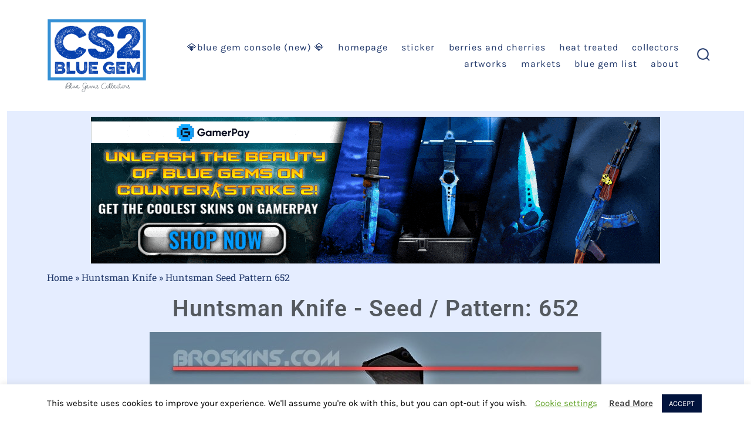

--- FILE ---
content_type: text/html; charset=UTF-8
request_url: https://csgobluegem.com/huntsman-knife/huntsman-seed-pattern-652/
body_size: 40763
content:
<!doctype html>
<html lang="en">
<head>
	<meta charset="UTF-8" />
	<meta name="viewport" content="width=device-width, initial-scale=1" />
	<link rel="profile" href="https://gmpg.org/xfn/11" />
	<style></style>
<meta name='robots' content='index, follow, max-image-preview:large, max-snippet:-1, max-video-preview:-1' />
	<style></style>
	
	<!-- This site is optimized with the Yoast SEO plugin v26.3 - https://yoast.com/wordpress/plugins/seo/ -->
	<title>Huntsman Seed Pattern 652 - CS2 Blue Gem</title>
<link crossorigin data-rocket-preload as="font" href="https://csgobluegem.com/wp-content/cache/fonts/1/google-fonts/fonts/s/karla/v32/qkB9XvYC6trAT55ZBi1ueQVIjQTD-JrIH2G7nytkHRyQ8p4wUje6bg.woff2" rel="preload">
<link crossorigin data-rocket-preload as="font" href="https://csgobluegem.com/wp-content/uploads/elementor/google-fonts/fonts/roboto-kfo7cnqeu92fr1me7ksn66agldtyluama3yuba.woff2" rel="preload">
<link crossorigin data-rocket-preload as="font" href="https://csgobluegem.com/wp-content/uploads/elementor/google-fonts/fonts/robotoslab-bngmuxzytxpivibgjjsb6ufn5qu.woff2" rel="preload">
<link crossorigin data-rocket-preload as="font" href="https://csgobluegem.com/wp-content/plugins/elementor/assets/lib/font-awesome/webfonts/fa-solid-900.woff2" rel="preload">
<link crossorigin data-rocket-preload as="font" href="https://csgobluegem.com/wp-content/plugins/elementor/assets/lib/font-awesome/webfonts/fa-regular-400.woff2" rel="preload">
<link crossorigin data-rocket-preload as="font" href="https://csgobluegem.com/wp-content/plugins/elementor/assets/lib/font-awesome/webfonts/fa-brands-400.woff2" rel="preload">
<style id="wpr-usedcss">img:is([sizes=auto i],[sizes^="auto," i]){contain-intrinsic-size:3000px 1500px}img.emoji{display:inline!important;border:none!important;box-shadow:none!important;height:1em!important;width:1em!important;margin:0 .07em!important;vertical-align:-.1em!important;background:0 0!important;padding:0!important}:root{--wp--preset--aspect-ratio--square:1;--wp--preset--aspect-ratio--4-3:4/3;--wp--preset--aspect-ratio--3-4:3/4;--wp--preset--aspect-ratio--3-2:3/2;--wp--preset--aspect-ratio--2-3:2/3;--wp--preset--aspect-ratio--16-9:16/9;--wp--preset--aspect-ratio--9-16:9/16;--wp--preset--color--black:#000000;--wp--preset--color--cyan-bluish-gray:#abb8c3;--wp--preset--color--white:#ffffff;--wp--preset--color--pale-pink:#f78da7;--wp--preset--color--vivid-red:#cf2e2e;--wp--preset--color--luminous-vivid-orange:#ff6900;--wp--preset--color--luminous-vivid-amber:#fcb900;--wp--preset--color--light-green-cyan:#7bdcb5;--wp--preset--color--vivid-green-cyan:#00d084;--wp--preset--color--pale-cyan-blue:#8ed1fc;--wp--preset--color--vivid-cyan-blue:#0693e3;--wp--preset--color--vivid-purple:#9b51e0;--wp--preset--color--primary:rgb(35, 58, 107);--wp--preset--color--secondary:rgb(1, 19, 61);--wp--preset--color--tertiary:rgb(201, 201, 201);--wp--preset--color--quaternary:#ffffff;--wp--preset--gradient--vivid-cyan-blue-to-vivid-purple:linear-gradient(135deg,rgba(6, 147, 227, 1) 0%,rgb(155, 81, 224) 100%);--wp--preset--gradient--light-green-cyan-to-vivid-green-cyan:linear-gradient(135deg,rgb(122, 220, 180) 0%,rgb(0, 208, 130) 100%);--wp--preset--gradient--luminous-vivid-amber-to-luminous-vivid-orange:linear-gradient(135deg,rgba(252, 185, 0, 1) 0%,rgba(255, 105, 0, 1) 100%);--wp--preset--gradient--luminous-vivid-orange-to-vivid-red:linear-gradient(135deg,rgba(255, 105, 0, 1) 0%,rgb(207, 46, 46) 100%);--wp--preset--gradient--very-light-gray-to-cyan-bluish-gray:linear-gradient(135deg,rgb(238, 238, 238) 0%,rgb(169, 184, 195) 100%);--wp--preset--gradient--cool-to-warm-spectrum:linear-gradient(135deg,rgb(74, 234, 220) 0%,rgb(151, 120, 209) 20%,rgb(207, 42, 186) 40%,rgb(238, 44, 130) 60%,rgb(251, 105, 98) 80%,rgb(254, 248, 76) 100%);--wp--preset--gradient--blush-light-purple:linear-gradient(135deg,rgb(255, 206, 236) 0%,rgb(152, 150, 240) 100%);--wp--preset--gradient--blush-bordeaux:linear-gradient(135deg,rgb(254, 205, 165) 0%,rgb(254, 45, 45) 50%,rgb(107, 0, 62) 100%);--wp--preset--gradient--luminous-dusk:linear-gradient(135deg,rgb(255, 203, 112) 0%,rgb(199, 81, 192) 50%,rgb(65, 88, 208) 100%);--wp--preset--gradient--pale-ocean:linear-gradient(135deg,rgb(255, 245, 203) 0%,rgb(182, 227, 212) 50%,rgb(51, 167, 181) 100%);--wp--preset--gradient--electric-grass:linear-gradient(135deg,rgb(202, 248, 128) 0%,rgb(113, 206, 126) 100%);--wp--preset--gradient--midnight:linear-gradient(135deg,rgb(2, 3, 129) 0%,rgb(40, 116, 252) 100%);--wp--preset--gradient--primary-to-secondary:linear-gradient(135deg, rgb(35, 58, 107) 0%, rgb(1, 19, 61) 100%);--wp--preset--gradient--primary-to-tertiary:linear-gradient(135deg, rgb(35, 58, 107) 0%, rgb(201, 201, 201) 100%);--wp--preset--gradient--primary-to-background:linear-gradient(135deg, rgb(35, 58, 107) 0%, rgb(229, 237, 255) 100%);--wp--preset--gradient--secondary-to-tertiary:linear-gradient(135deg, rgb(1, 19, 61) 0%, rgb(229, 237, 255) 100%);--wp--preset--font-size--small:17px;--wp--preset--font-size--medium:21px;--wp--preset--font-size--large:24px;--wp--preset--font-size--x-large:42px;--wp--preset--font-size--huge:30px;--wp--preset--spacing--20:0.44rem;--wp--preset--spacing--30:0.67rem;--wp--preset--spacing--40:1rem;--wp--preset--spacing--50:1.5rem;--wp--preset--spacing--60:2.25rem;--wp--preset--spacing--70:3.38rem;--wp--preset--spacing--80:5.06rem;--wp--preset--shadow--natural:6px 6px 9px rgba(0, 0, 0, .2);--wp--preset--shadow--deep:12px 12px 50px rgba(0, 0, 0, .4);--wp--preset--shadow--sharp:6px 6px 0px rgba(0, 0, 0, .2);--wp--preset--shadow--outlined:6px 6px 0px -3px rgba(255, 255, 255, 1),6px 6px rgba(0, 0, 0, 1);--wp--preset--shadow--crisp:6px 6px 0px rgba(0, 0, 0, 1)}:where(.is-layout-flex){gap:.5em}:where(.is-layout-grid){gap:.5em}:where(.wp-block-post-template.is-layout-flex){gap:1.25em}:where(.wp-block-post-template.is-layout-grid){gap:1.25em}:where(.wp-block-columns.is-layout-flex){gap:2em}:where(.wp-block-columns.is-layout-grid){gap:2em}:root :where(.wp-block-pullquote){font-size:1.5em;line-height:1.6}#cookie-law-info-bar{font-size:15px;margin:0 auto;padding:12px 10px;position:absolute;text-align:center;box-sizing:border-box;width:100%;z-index:9999;display:none;left:0;font-weight:300;box-shadow:0 -1px 10px 0 rgba(172,171,171,.3)}#cookie-law-info-again{font-size:10pt;margin:0;padding:5px 10px;text-align:center;z-index:9999;cursor:pointer;box-shadow:#161616 2px 2px 5px 2px}#cookie-law-info-bar span{vertical-align:middle}.cli-plugin-button,.cli-plugin-button:visited{display:inline-block;padding:9px 12px;color:#fff;text-decoration:none;position:relative;cursor:pointer;margin-left:5px;text-decoration:none}.cli-plugin-main-link{margin-left:0;font-weight:550;text-decoration:underline}.cli-plugin-button:hover{background-color:#111;color:#fff;text-decoration:none}.cli-plugin-button,.cli-plugin-button:visited,.medium.cli-plugin-button,.medium.cli-plugin-button:visited{font-size:13px;font-weight:400;line-height:1}.green.cli-plugin-button,.green.cli-plugin-button:visited{background-color:#91bd09}.green.cli-plugin-button:hover{background-color:#749a02}.red.cli-plugin-button,.red.cli-plugin-button:visited{background-color:#e62727}.red.cli-plugin-button:hover{background-color:#cf2525}.orange.cli-plugin-button,.orange.cli-plugin-button:visited{background-color:#ff5c00}.orange.cli-plugin-button:hover{background-color:#d45500}.blue.cli-plugin-button,.blue.cli-plugin-button:visited{background-color:#2981e4}.blue.cli-plugin-button:hover{background-color:#2575cf}.cli-plugin-button{margin-top:5px}.cli-bar-popup{-moz-background-clip:padding;-webkit-background-clip:padding;background-clip:padding-box;-webkit-border-radius:30px;-moz-border-radius:30px;border-radius:30px;padding:20px}.cli-plugin-main-link.cli-plugin-button{text-decoration:none}.cli-plugin-main-link.cli-plugin-button{margin-left:5px}.cli-modal-backdrop{position:fixed;top:0;right:0;bottom:0;left:0;z-index:1040;background-color:#000;display:none}.cli-modal-backdrop.cli-show{opacity:.5;display:block}.cli-modal.cli-show{display:block}.cli-modal .cli-modal-dialog{position:relative;width:auto;margin:.5rem;pointer-events:none;font-family:-apple-system,BlinkMacSystemFont,"Segoe UI",Roboto,"Helvetica Neue",Arial,sans-serif,"Apple Color Emoji","Segoe UI Emoji","Segoe UI Symbol";font-size:1rem;font-weight:400;line-height:1.5;color:#212529;text-align:left;display:-ms-flexbox;display:flex;-ms-flex-align:center;align-items:center;min-height:calc(100% - (.5rem * 2))}@media (min-width:992px){.cli-modal .cli-modal-dialog{max-width:900px}}.cli-modal-content{position:relative;display:-ms-flexbox;display:flex;-ms-flex-direction:column;flex-direction:column;width:100%;pointer-events:auto;background-color:#fff;background-clip:padding-box;border-radius:.3rem;outline:0}.cli-modal .cli-modal-close{position:absolute;right:10px;top:10px;z-index:1;padding:0;background-color:transparent!important;border:0;-webkit-appearance:none;font-size:1.5rem;font-weight:700;line-height:1;color:#000;text-shadow:0 1px 0 #fff}.cli-switch{display:inline-block;position:relative;min-height:1px;padding-left:70px;font-size:14px}.cli-switch .cli-slider{background-color:#e3e1e8;height:24px;width:50px;bottom:0;cursor:pointer;left:0;position:absolute;right:0;top:0;transition:.4s}.cli-switch .cli-slider:before{background-color:#fff;bottom:2px;content:"";height:20px;left:2px;position:absolute;transition:.4s;width:20px}.cli-switch input:checked+.cli-slider{background-color:#00acad}.cli-switch input:checked+.cli-slider:before{transform:translateX(26px)}.cli-switch .cli-slider{border-radius:34px}.cli-fade{transition:opacity .15s linear}.cli-tab-content{width:100%;padding:30px}.cli-container-fluid{padding-right:15px;padding-left:15px;margin-right:auto;margin-left:auto}.cli-row{display:-ms-flexbox;display:flex;-ms-flex-wrap:wrap;flex-wrap:wrap;margin-right:-15px;margin-left:-15px}.cli-align-items-stretch{-ms-flex-align:stretch!important;align-items:stretch!important}.cli-px-0{padding-left:0;padding-right:0}.cli-btn{cursor:pointer;font-size:14px;display:inline-block;font-weight:400;text-align:center;white-space:nowrap;vertical-align:middle;-webkit-user-select:none;-moz-user-select:none;-ms-user-select:none;user-select:none;border:1px solid transparent;padding:.5rem 1.25rem;line-height:1;border-radius:.25rem;transition:all .15s ease-in-out}.cli-btn:hover{opacity:.8}.cli-btn:focus{outline:0}.cli-modal-backdrop.cli-show{opacity:.8}.cli-modal-open{overflow:hidden}.cli-barmodal-open{overflow:hidden}.cli-modal-open .cli-modal{overflow-x:hidden;overflow-y:auto}.cli-modal.cli-fade .cli-modal-dialog{transition:-webkit-transform .3s ease-out;transition:transform .3s ease-out;transition:transform .3s ease-out,-webkit-transform .3s ease-out;-webkit-transform:translate(0,-25%);transform:translate(0,-25%)}.cli-modal.cli-show .cli-modal-dialog{-webkit-transform:translate(0,0);transform:translate(0,0)}.cli-modal-backdrop{position:fixed;top:0;right:0;bottom:0;left:0;z-index:1040;background-color:#000;-webkit-transform:scale(0);transform:scale(0);transition:opacity ease-in-out .5s}.cli-modal-backdrop.cli-fade{opacity:0}.cli-modal-backdrop.cli-show{opacity:.5;-webkit-transform:scale(1);transform:scale(1)}.cli-modal{position:fixed;top:0;right:0;bottom:0;left:0;z-index:99999;transform:scale(0);overflow:hidden;outline:0;display:none}.cli-modal a{text-decoration:none}.cli-modal .cli-modal-dialog{position:relative;width:auto;margin:.5rem;pointer-events:none;font-family:inherit;font-size:1rem;font-weight:400;line-height:1.5;color:#212529;text-align:left;display:-ms-flexbox;display:flex;-ms-flex-align:center;align-items:center;min-height:calc(100% - (.5rem * 2))}@media (min-width:576px){.cli-modal .cli-modal-dialog{max-width:500px;margin:1.75rem auto;min-height:calc(100% - (1.75rem * 2))}}.cli-modal-content{position:relative;display:-ms-flexbox;display:flex;-ms-flex-direction:column;flex-direction:column;width:100%;pointer-events:auto;background-color:#fff;background-clip:padding-box;border-radius:.2rem;box-sizing:border-box;outline:0}.cli-modal .cli-modal-close:focus{outline:0}.cli-switch{display:inline-block;position:relative;min-height:1px;padding-left:38px;font-size:14px}.cli-switch input[type=checkbox]{display:none}.cli-switch .cli-slider{background-color:#e3e1e8;height:20px;width:38px;bottom:0;cursor:pointer;left:0;position:absolute;right:0;top:0;transition:.4s}.cli-switch .cli-slider:before{background-color:#fff;bottom:2px;content:"";height:15px;left:3px;position:absolute;transition:.4s;width:15px}.cli-switch input:checked+.cli-slider{background-color:#61a229}.cli-switch input:checked+.cli-slider:before{transform:translateX(18px)}.cli-switch .cli-slider{border-radius:34px;font-size:0}.cli-switch .cli-slider:before{border-radius:50%}.cli-tab-content{background:#fff}.cli-tab-content{width:100%;padding:5px 30px 5px 5px;box-sizing:border-box}@media (max-width:767px){.cli-tab-content{padding:30px 10px}.elementor-widget-wrap .elementor-element.elementor-widget-mobile__width-auto{max-width:100%}}.cli-tab-content p{color:#343438;font-size:14px;margin-top:0}.cli-tab-content h4{font-size:20px;margin-bottom:1.5rem;margin-top:0;font-family:inherit;font-weight:500;line-height:1.2;color:inherit}#cookie-law-info-bar .cli-tab-content{background:0 0}#cookie-law-info-bar .cli-nav-link,#cookie-law-info-bar .cli-switch .cli-slider:after,#cookie-law-info-bar .cli-tab-container p,#cookie-law-info-bar span.cli-necessary-caption{color:inherit}#cookie-law-info-bar .cli-tab-header a:before{border-right:1px solid currentColor;border-bottom:1px solid currentColor}#cookie-law-info-bar .cli-row{margin-top:20px}#cookie-law-info-bar .cli-tab-content h4{margin-bottom:.5rem}#cookie-law-info-bar .cli-tab-container{display:none;text-align:left}.cli-tab-footer .cli-btn{background-color:#00acad;padding:10px 15px;text-decoration:none}.cli-tab-footer .wt-cli-privacy-accept-btn{background-color:#61a229;color:#fff;border-radius:0}.cli-tab-footer{width:100%;text-align:right;padding:20px 0}.cli-col-12{width:100%}.cli-tab-header{display:flex;justify-content:space-between}.cli-tab-header a:before{width:10px;height:2px;left:0;top:calc(50% - 1px)}.cli-tab-header a:after{width:2px;height:10px;left:4px;top:calc(50% - 5px);-webkit-transform:none;transform:none}.cli-tab-header a:before{width:7px;height:7px;border-right:1px solid #4a6e78;border-bottom:1px solid #4a6e78;content:" ";transform:rotate(-45deg);-webkit-transition:.2s ease-in-out;-moz-transition:.2s ease-in-out;transition:all .2s ease-in-out;margin-right:10px}.cli-tab-header a.cli-nav-link{position:relative;display:flex;align-items:center;font-size:14px;color:#000;text-transform:capitalize}.cli-tab-header.cli-tab-active .cli-nav-link:before{transform:rotate(45deg);-webkit-transition:.2s ease-in-out;-moz-transition:.2s ease-in-out;transition:all .2s ease-in-out}.cli-tab-header{border-radius:5px;padding:12px 15px;cursor:pointer;transition:background-color .2s ease-out .3s,color .2s ease-out 0s;background-color:#f2f2f2}.cli-modal .cli-modal-close{position:absolute;right:0;top:0;z-index:1;-webkit-appearance:none;width:40px;height:40px;padding:0;border-radius:50%;padding:10px;background:0 0;border:none;min-width:40px}.cli-tab-container h1,.cli-tab-container h4{font-family:inherit;font-size:16px;margin-bottom:15px;margin:10px 0}#cliSettingsPopup .cli-tab-section-container{padding-top:12px}.cli-privacy-content-text,.cli-tab-container p{font-size:14px;line-height:1.4;margin-top:0;padding:0;color:#000}.cli-tab-content{display:none}.cli-tab-section .cli-tab-content{padding:10px 20px 5px}.cli-tab-section{margin-top:5px}@media (min-width:992px){.cli-modal .cli-modal-dialog{max-width:645px}}.cli-switch .cli-slider:after{content:attr(data-cli-disable);position:absolute;right:50px;color:#000;font-size:12px;text-align:right;min-width:80px}.cli-switch input:checked+.cli-slider:after{content:attr(data-cli-enable)}.cli-privacy-overview:not(.cli-collapsed) .cli-privacy-content{max-height:60px;transition:max-height .15s ease-out;overflow:hidden}a.cli-privacy-readmore{font-size:12px;margin-top:12px;display:inline-block;padding-bottom:0;cursor:pointer;color:#000;text-decoration:underline}.cli-modal-footer{position:relative}a.cli-privacy-readmore:before{content:attr(data-readmore-text)}.cli-collapsed a.cli-privacy-readmore:before{content:attr(data-readless-text)}.cli-collapsed .cli-privacy-content{transition:max-height .25s ease-in}.cli-privacy-content p{margin-bottom:0}.cli-modal-close svg{fill:#000}span.cli-necessary-caption{color:#000;font-size:12px}#cookie-law-info-bar .cli-privacy-overview{display:none}.cli-tab-container .cli-row{max-height:500px;overflow-y:auto}.cli-modal.cli-blowup.cli-out{z-index:-1}.cli-modal.cli-blowup{z-index:999999;transform:scale(1)}.cli-modal.cli-blowup .cli-modal-dialog{animation:.5s cubic-bezier(.165,.84,.44,1) forwards blowUpModal}.cli-modal.cli-blowup.cli-out .cli-modal-dialog{animation:.5s cubic-bezier(.165,.84,.44,1) forwards blowUpModalTwo}@keyframes blowUpModal{0%{transform:scale(0)}100%{transform:scale(1)}}@keyframes blowUpModalTwo{0%{transform:scale(1);opacity:1}50%{transform:scale(.5);opacity:0}100%{transform:scale(0);opacity:0}}.cli_settings_button{cursor:pointer}.wt-cli-sr-only{display:none;font-size:16px}a.wt-cli-element.cli_cookie_close_button{text-decoration:none;color:#333;font-size:22px;line-height:22px;cursor:pointer;position:absolute;right:10px;top:5px}.cli-bar-container{float:none;margin:0 auto;display:-webkit-box;display:-moz-box;display:-ms-flexbox;display:-webkit-flex;display:flex;justify-content:space-between;-webkit-box-align:center;-moz-box-align:center;-ms-flex-align:center;-webkit-align-items:center;align-items:center}#cookie-law-info-bar[data-cli-type=popup] .cli-bar-container,#cookie-law-info-bar[data-cli-type=widget] .cli-bar-container{display:block}.wt-cli-necessary-checkbox{display:none!important}.wt-cli-privacy-overview-actions{padding-bottom:0}.wt-cli-cookie-description{font-size:14px;line-height:1.4;margin-top:0;padding:0;color:#000}@font-face{font-family:Karla;font-style:normal;font-weight:400;font-display:swap;src:url(https://csgobluegem.com/wp-content/cache/fonts/1/google-fonts/fonts/s/karla/v32/qkB9XvYC6trAT55ZBi1ueQVIjQTD-JrIH2G7nytkHRyQ8p4wUje6bg.woff2) format('woff2');unicode-range:U+0000-00FF,U+0131,U+0152-0153,U+02BB-02BC,U+02C6,U+02DA,U+02DC,U+0304,U+0308,U+0329,U+2000-206F,U+20AC,U+2122,U+2191,U+2193,U+2212,U+2215,U+FEFF,U+FFFD}@font-face{font-family:Karla;font-style:normal;font-weight:700;font-display:swap;src:url(https://csgobluegem.com/wp-content/cache/fonts/1/google-fonts/fonts/s/karla/v32/qkB9XvYC6trAT55ZBi1ueQVIjQTD-JrIH2G7nytkHRyQ8p4wUje6bg.woff2) format('woff2');unicode-range:U+0000-00FF,U+0131,U+0152-0153,U+02BB-02BC,U+02C6,U+02DA,U+02DC,U+0304,U+0308,U+0329,U+2000-206F,U+20AC,U+2122,U+2191,U+2193,U+2212,U+2215,U+FEFF,U+FFFD}html{-webkit-text-size-adjust:100%;line-height:1.15}body{margin:0}main{display:block}h1{font-size:2em;margin:.67em 0}a{background-color:#0000;text-decoration-thickness:1px}b,strong{font-weight:bolder}code{font-family:monospace;font-size:1em}img{border-style:none}button,input,optgroup,select,textarea{font-family:inherit;font-size:100%;line-height:1.15;margin:0}button,input{overflow:visible}button,select{text-transform:none}[type=button],[type=submit],button{-webkit-appearance:button}[type=button]::-moz-focus-inner,[type=submit]::-moz-focus-inner,button::-moz-focus-inner{border-style:none;padding:0}[type=button]:-moz-focusring,[type=submit]:-moz-focusring,button:-moz-focusring{outline:ButtonText dotted 1px}fieldset{padding:.35em .75em .625em}legend{box-sizing:border-box;color:inherit;display:table;max-width:100%;padding:0;white-space:normal}progress{vertical-align:initial}textarea{overflow:auto}[type=checkbox],[type=radio]{box-sizing:border-box;padding:0}[type=number]::-webkit-inner-spin-button,[type=number]::-webkit-outer-spin-button{height:auto}[type=search]{-webkit-appearance:textfield;outline-offset:-2px}[type=search]::-webkit-search-decoration{-webkit-appearance:none}::-webkit-file-upload-button{-webkit-appearance:button;font:inherit}[hidden],template{display:none}:root{--go--type-scale-0:calc(var(--go--heading-size, var(--go--font-size))*0.7);--go--type-scale-1:calc(var(--go--type-scale-0)*var(--go--type-ratio));--go--type-scale-2:calc(var(--go--type-scale-1)*var(--go--type-ratio));--go--type-scale-3:calc(var(--go--type-scale-2)*var(--go--type-ratio));--go--type-scale-4:calc(var(--go--type-scale-3)*var(--go--type-ratio));--go--type-scale-5:calc(var(--go--type-scale-4)*var(--go--type-ratio));--go--type-scale-6:calc(var(--go--type-scale-5)*var(--go--type-ratio));--go--spacing--vertical:calc(var(--go--spacing--paragraph)/var(--go--viewport-basis)*100rem);--go--spacing--vertical--lg:calc(120/var(--go--viewport-basis)*100vw);--go-block--padding--x:calc(var(--go--spacing--horizontal)/var(--go--viewport-basis)*100vw);--go-header--padding--y:calc(var(--go--spacing--header)/var(--go--viewport-basis)*100vw)}@media only screen and (min-width:782px){:root{--go--spacing--vertical--lg:calc(100/var(--go--viewport-basis)*100vw)}}@media only screen and (min-width:1440px){:root{--go--spacing--vertical--lg:calc(90/var(--go--viewport-basis)*100rem);--go-block--padding--x:calc(var(--go--spacing--horizontal)/var(--go--viewport-basis)*90rem);--go-header--padding--y:calc(var(--go--spacing--header)/var(--go--viewport-basis)*90rem)}}html{box-sizing:border-box;font-size:100%;scroll-behavior:smooth}::selection{background-color:var(--go-selection--color--background,var(--go--color--primary));color:var(--go-selection--color--text,var(--go--color--white))}*,:after,:before{box-sizing:inherit}body{overflow-x:hidden}body,input,optgroup,select,textarea{text-rendering:optimizeLegibility;color:var(--go--color--text);font-display:swap;font-family:var(--go--font-family);font-weight:var(--go--font-weight,400);line-height:var(--go--line-height)}body{word-wrap:break-word;background-color:var(--go--color--background,0,0,100%);letter-spacing:var(--go--letter-spacing,normal)}body,p{font-size:var(--go--font-size)}p{line-height:var(--go--line-height)}table{border-collapse:collapse;margin:0 0 1rem;width:100%}code{word-wrap:break-word;font-family:monospace;font-size:1em}a{color:var(--go--hyperlink--color--text,var(--go--color--primary));text-decoration:underline}a:active,a:hover{color:var(--go--hyperlink-interactive--color--text,var(--go--color--text));outline:0}a:focus{outline-color:var(--go-outline--color--text);outline-style:var(--go-outline--style,dotted);outline-width:var(--go-outline--width,1px)}li a:focus,p a:focus,ul a:focus{outline-width:thin}.button,button,input[type=button],input[type=submit]{-webkit-appearance:none!important;appearance:none!important;background-color:var(--go-button--color--background,var(--go--color--primary));border:none;border-radius:var(--go-button--border-radius);box-sizing:border-box;color:var(--go-button--color--text,var(--go--color--white));display:inline-block;font-display:swap;font-family:var(--go-button--font-family,var(--go-navigation--font-family));font-size:var(--go-button--font-size,var(--go--font-size));font-weight:var(--go-button--font-weight);letter-spacing:var(--go-button--letter-spacing,normal);line-height:1;padding:var(--go-button--padding--y) var(--go-button--padding--x);position:relative;text-decoration:none;text-transform:var(--go-button--text-transform,normal);transition:var(--go-button--transition,background-color .2s cubic-bezier(.7,0,.3,1),box-shadow .2s cubic-bezier(.7,0,.3,1),border-color .2s cubic-bezier(.7,0,.3,1),color .2s cubic-bezier(.7,0,.3,1),fill .2s cubic-bezier(.7,0,.3,1));vertical-align:bottom}.button:hover,button:hover,input[type=button]:hover,input[type=submit]:hover{background-color:var(--go-button-interactive--color--background,var(--go--color--secondary));cursor:pointer}.button:focus,button:focus,input[type=button]:focus,input[type=submit]:focus{cursor:pointer;outline-color:var(--go-outline--color--text);outline-style:var(--go-outline--style,dotted);outline-width:var(--go-outline--width,1px)}label{color:var(--go-label--color--text,var(--go-heading--color--text));display:block;font-display:swap;font-family:var(--go-label--font-family,var(--go-navigation--font-family));font-size:var(--go-label--font-size);font-weight:var(--go-label--font-weight);letter-spacing:var(--go-label--letter-spacing);margin-bottom:var(--go-label--margin-bottom);text-transform:var(--go-label--text-transform,normal)}fieldset{margin-top:5rem}input[type=color],input[type=email],input[type=number],input[type=password],input[type=range],input[type=search],input[type=text],input[type=time],input[type=url]{-webkit-appearance:none;appearance:none;background-color:var(--go-input--color--background,var(--go--color--white));border:var(--go-input--border);border-radius:var(--go-input--border-radius,var(--go-button--border-radius));box-shadow:var(--go-input--box-shadow,none);color:var(--go-input--color--text);font-size:var(--go-input--font-size);font-weight:var(--go-input--font-weight,400);line-height:1;margin-bottom:var(--go-input--margin-bottom);padding:var(--go-input--padding--y) var(--go-input--padding--x);width:100%}input[type=color]:focus,input[type=email]:focus,input[type=number]:focus,input[type=password]:focus,input[type=range]:focus,input[type=search]:focus,input[type=text]:focus,input[type=time]:focus,input[type=url]:focus{background:var(--go-input-interactive--color--background,var(--go--color--white));border-color:var(--go-input-interactive--color--border-color,var(--go--color--primary));box-shadow:var(--go-input-interactive--box-shadow,none);color:var(--go-input-interactive--color--text,var(--go--color--text));outline:0}input[type=checkbox],input[type=radio]{height:19px;opacity:0;width:20px}input[type=radio]:checked+br+label:before,input[type=radio]:checked+label:before{background-color:var(--go--color--primary)!important}input[type=checkbox]:checked+br+label:before,input[type=checkbox]:checked+label:before{-webkit-mask-image:url(https://csgobluegem.com/wp-content/themes/go/dist/images/checkbox-checked.svg);mask-image:url(https://csgobluegem.com/wp-content/themes/go/dist/images/checkbox-checked.svg)}textarea{background-color:var(--go-input--color--background,var(--go--color--white));border:var(--go-input--border);border-radius:var(--go-input--border-radius,var(--go-button--border-radius));color:var(--go-input--color--text);display:block;font-size:var(--go-input--font-size);font-weight:var(--go-input--font-weight,400);margin-bottom:var(--go-input--margin-bottom);min-height:5rem;padding:var(--go-input--padding--x) var(--go-input--padding--x);width:100%}textarea:focus{background:var(--go-input-interactive--color--background,var(--go--color--white));border-color:var(--go-input-interactive--color--border-color,var(--go--color--primary));box-shadow:var(--go-input-interactive--box-shadow,none);color:var(--go-input-interactive--color--text,var(--go--color--text));outline:0}select{-webkit-appearance:button;appearance:button;-webkit-appearance:none;-moz-appearance:none;background-color:var(--go-input--color--background,var(--go--color--white));background-image:url(https://csgobluegem.com/wp-content/themes/go/images/arrow-down-solid.svg);background-position:calc(100% - 10px);background-repeat:no-repeat;border:var(--go-input--border);box-shadow:none;color:var(--go-input--color--text);display:block;font-weight:var(--go-input--font-weight,400);margin:0;margin-bottom:var(--go-input--margin-bottom);overflow:hidden;padding:var(--go-input--padding--y) var(--go-input--padding--x);padding:var(--go-input--padding--y) var(--go-input--padding--x)!important;text-overflow:ellipsis;-webkit-user-select:none;user-select:none;white-space:nowrap;width:100%}select::-ms-expand{display:none}select:focus{border-color:var(--go-input-interactive--color--border-color,var(--go--color--primary));color:var(--go-input--color--text);outline:0}@media screen and (min-width:0){select{background:0 0;padding:5px}}option{font-weight:var(--go-input--font-weight,400)}::placeholder{color:var(--go-input-placeholder--color--text,#787878);line-height:1.5;opacity:1}::-ms-input-placeholder{color:var(--go-input-placeholder--color--text,#787878)}h1,h2,h3,h4{clear:both;display:block;font-display:swap;font-family:var(--go-heading--font-family);font-style:var(--go-heading--font-style,normal);font-weight:var(--go-heading--font-weight);line-height:var(--go-heading--line-height);margin-bottom:var(--go-heading--margin-bottom)}h1{color:var(--go-h1--color--text,var(--go-heading--color--text));font-size:var(--go--type-scale-6)}h1,h2{letter-spacing:var(--go-heading--letter-spacing,normal)}h2{color:var(--go-h2--color--text,var(--go-heading--color--text));font-size:var(--go--type-scale-5)}h3{color:var(--go-h3--color--text,var(--go-heading--color--text));font-size:var(--go--type-scale-4)}h4{color:var(--go-h4--color--text,var(--go-heading--color--text));font-size:var(--go--type-scale-3)}img{height:auto;max-width:100%;vertical-align:middle}.header-1.has-featured-image .header{position:absolute;top:0;width:100%}.header{background-color:var(--go-header--color--background);z-index:99}.header .social-icons{margin:0;padding:0}.header .social-icons svg{height:calc(var(--go-social--size)/1.45)}.header .social-icons a{padding:.25rem}.header__inner{padding:2vw var(--go-header--padding--x,var(--go-block--padding--x))}@media only screen and (min-width:782px){.header__inner{padding-bottom:var(--go-header--padding--y,var(--go-block--padding--x));padding-top:var(--go-header--padding--y,var(--go-block--padding--x))}}.header__title-nav{flex:1 0 75%;order:2}.header__extras{align-items:center;display:inline-flex;flex:0 0 12.5%;justify-content:flex-start;margin-left:-.75rem;order:1;z-index:9999}@media only screen and (min-width:960px){:root{--go--type-scale-0:var(--go--heading-size,var(--go--font-size))}.header__extras{flex:inherit;flex-grow:0;flex-shrink:1;margin-left:var(--go-navigation--padding--x,2.25vw);margin-right:-.75rem;order:3}.header-1 .header__extras{justify-content:flex-end}}.header__nav-toggle{align-items:flex-end;flex:0 0 12.5%;justify-content:flex-end;order:3;text-align:right;z-index:2}.nav-toggle{background-color:#0000;border:none;border-radius:0;box-shadow:none;color:var(--go-search-toggle--color--text,var(--go-navigation--color--text));display:inline-block;line-height:1;margin-right:-.75rem;padding:.75rem;position:relative}@media only screen and (min-width:960px){.header__nav-toggle{flex:0}.nav-toggle{display:none}}.nav-toggle:active,.nav-toggle:focus,.nav-toggle:hover{background-color:#0000;border:none;box-shadow:none}.nav-toggle svg{fill:currentColor;width:var(--go-search-toggle--icon--size,1.35rem)}body.menu-is-open .nav-toggle-icon:not(.nav-toggle-icon--close),body:not(.menu-is-open) .nav-toggle-icon--close{display:none}body:not(.menu-is-open) .nav-toggle-icon svg{fill:var(--go-navigation--color--text)}.header__navigation{bottom:0;display:flex;flex-direction:column;left:0;opacity:0;position:fixed;right:0;top:0;visibility:hidden;will-change:opacity,visibility;z-index:1}.header__navigation .primary-menu [aria-hidden=true]:not(:hover){display:none!important;opacity:0;visibility:hidden}.header__navigation .menu-item{position:relative;white-space:nowrap;width:100%}.header__navigation a{color:var(--go-navigation--color--text);display:inline-block;font-display:swap;font-family:var(--go-navigation--font-family);font-size:var(--go-navigation-mobile--font-size);font-weight:var(--go-navigation--font-weight,400);letter-spacing:var(--go-navigation--letter-spacing,normal);position:relative;text-decoration:none;text-transform:var(--go-navigation--text-transform,normal);transition:var(--go-navigation--transition,background-color .2s cubic-bezier(.7,0,.3,1),box-shadow .2s cubic-bezier(.7,0,.3,1),border-color .2s cubic-bezier(.7,0,.3,1),color .2s cubic-bezier(.7,0,.3,1),fill .2s cubic-bezier(.7,0,.3,1))}.header__navigation a:hover{text-decoration:underline}body:before{content:"has-offscreen-nav";display:none}@media only screen and (min-width:960px){.header__navigation{align-items:center;flex-direction:row;flex-grow:1;flex-shrink:1;height:auto;justify-content:flex-end;margin-left:auto;opacity:1;order:2;padding-left:var(--go-navigation--padding--x,2vw);padding-right:0;position:relative;text-align:right;visibility:visible}.header__navigation li:not(:first-child){margin-left:var(--go-navigation--padding--x,2vw)}.header__navigation .menu-item{display:inline-block;width:auto}.header__navigation a{font-size:var(--go-navigation--font-size)}.header__navigation a:focus{outline-offset:5px}body:before{content:"has-full-nav has-search-toggle"}}@media only screen and (max-width:959px){.menu-is-open{overflow:hidden}.menu-is-open .header__navigation{background-color:var(--go-header--color--background,var(--go--color--background));font-size:1.5rem;opacity:1;padding-bottom:var(--go-header--padding--y,3vw);padding-left:var(--go-block--padding--x);padding-right:var(--go-block--padding--x);padding-top:70px;pointer-events:auto;text-align:center;visibility:visible}.menu-is-open .header__navigation a{display:block;font-size:3.25vmin;padding:.25rem}.menu-is-open .header__navigation a:after{display:none}.menu-is-open .header__navigation-inner{display:flex;flex-direction:column;flex-grow:1;flex-shrink:1;position:relative}.menu-is-open .header__navigation-inner>div{display:block;height:100%;left:0;overflow-x:hidden;overflow-y:scroll;position:absolute;top:0;width:100%}.menu-is-open .primary-menu{display:flex;flex-direction:column;height:100%;justify-content:center;left:0;min-height:min-content;overflow:auto;position:absolute;top:0;width:100%}.menu-is-open .primary-menu li{text-align:left}.menu-is-open .primary-menu li svg{right:0}.menu-is-open .primary-menu .sub-menu{margin-bottom:1rem}.menu-is-open .primary-menu .sub-menu:before{display:none}.menu-is-open .primary-menu .sub-menu li:first-child{padding-top:.75rem}.menu-is-open .primary-menu .sub-menu li:last-child{padding-bottom:.75rem}.menu-is-open .primary-menu .sub-menu li a{font-size:2.25vmin}}@media only screen and (max-width:959px)and (max-width:599px){.menu-is-open .header__navigation a{font-size:1rem}.menu-is-open .primary-menu .sub-menu li a{font-size:.85rem}}@media only screen and (max-width:959px){.menu-is-open .primary-menu .menu-item-has-children svg{height:2.25rem;margin-left:.5rem;padding:.75rem;position:absolute;top:50%;transform:translateY(-50%);transition:opacity .75s;width:2.25rem}.menu-is-open .primary-menu .menu-item-has-children svg:hover{opacity:.5}.menu-is-open .primary-menu .submenu-is-open svg{transform:translateY(-50%) rotate(180deg)}}.header__search-toggle{background-color:#0000;border:none;border-radius:0;box-shadow:none;color:var(--go-search-toggle--color--text,var(--go-navigation--color--text));padding:.75rem;position:relative}.header__search-toggle:active,.header__search-toggle:focus,.header__search-toggle:hover{background-color:#0000;border:none;box-shadow:none}.header__search-toggle:focus svg,.header__search-toggle:hover svg{outline:0}.header__search-toggle svg{fill:currentColor;width:var(--go-search-button--icon--size,1.35rem)}.header__cart-toggle{background-color:#0000;border:none;border-radius:0;box-shadow:none;color:var(--go-search-toggle--color--text,var(--go-navigation--color--text));line-height:1;padding:.75rem;position:relative;z-index:10000}.header__cart-toggle:active,.header__cart-toggle:focus,.header__cart-toggle:hover{background-color:#0000;border:none;box-shadow:none;color:var(--go-navigation--color--text)}.header__cart-toggle:focus svg,.header__cart-toggle:hover svg{outline:0}.header__cart-toggle svg{fill:currentColor;width:var(--go-search-button--icon--size,1.35rem)}.header__titles{position:relative}.header__titles a{outline-offset:6px}.header__titles .custom-logo{max-width:var(--go-logo-mobile--max-width)}.header__titles h1.custom-logo{display:flex;justify-content:center;margin:0;max-width:none}.header__titles h1.custom-logo>.custom-logo-link{display:flex}.header .header__titles{flex:1 0 100%;flex-grow:0;flex-shrink:0;justify-content:center;order:2;text-align:center}.site-title{color:var(--go-site-title--color--text);font-display:swap;font-family:var(--go-site-title--font-family,var(--go-heading--font-family));font-size:var(--go-site-title--font-size);font-weight:var(--go-site-title--font-weight,var(--go-heading--font-weight));letter-spacing:var(--go-site-title--letter-spacing);line-height:1.1;margin:0;text-transform:var(--go-site-title--text-transform)}.site-description{color:var(--go-site-description--color--text,var(--go-heading--color--text));font-display:swap;font-family:var(--go-site-description--font-family,inherit);font-size:var(--go-site-description--font-size,inherit)!important;font-weight:var(--go-site-description--font-weight,400);letter-spacing:var(--go-site-description--letter-spacing,0);line-height:var(--go-site-description--color--text,1.4)!important;margin-top:var(--go-site-description--margin-top,.25rem);opacity:var(--go-site-description--opacity,.65);text-transform:var(--go-site-description--text-transform,normal)}.custom-logo-link:focus{outline-offset:6px}.custom-logo-link~a .site-title{margin-left:var(--go-navigation--padding--x,2vw)}.header .site-search{z-index:2}.header .site-search .search-form{display:flex}.header .site-search .search-form__input{margin-bottom:0}.header .site-search .search-input__button{border:none;border-radius:var(--go-search-button--border-radius,var(--go-button--border-radius));box-shadow:none;color:var(--go-search-button--color--text,inherit);margin:0 0 0 .5rem;padding:0 1.75rem;position:relative;transition:var(--go-button--transition,background-color .2s cubic-bezier(.7,0,.3,1),box-shadow .2s cubic-bezier(.7,0,.3,1),border-color .2s cubic-bezier(.7,0,.3,1),color .2s cubic-bezier(.7,0,.3,1),fill .2s cubic-bezier(.7,0,.3,1));width:50px}.header .site-search .search-input__button .search-input__label{left:-5000px;position:absolute}.header .site-search .search-input__button .search-input__arrow-icon{fill:var(--go-search-button--color--text,var(--go--color--white));height:auto;left:50%;position:absolute;top:50%;transform:translate3d(-50%,-50%,0);width:20px}.header .site-search .search-input__button:after{display:none!important}.header .site-search .search-input__button:active,.header .site-search .search-input__button:hover{background-color:var(--go-search-button--color--background-interactive);border-color:var(--go-search-button--color--background-interactive);box-shadow:none}.header .site-search .search-input__button:active .search-input__arrow-icon,.header .site-search .search-input__button:hover .search-input__arrow-icon{fill:var(--go-search-button--color--text,var(--go--color--white))}.header .site-search .search-input__button:focus{outline-color:var(--go-outline--color--text);outline-offset:2px;outline-style:var(--go-outline--style,dotted);outline-width:var(--go-outline--width,1px)}.search-modal{-ms-overflow-style:none;background:#00000040;bottom:0;display:none;left:-9999rem;opacity:0;overflow:-moz-scrollbars-none;position:fixed;top:0;transition:opacity .15s linear,left 0s linear .15s;width:100%;z-index:10001}@media(prefers-reduced-motion:reduce){html{scroll-behavior:auto}.search-modal{transition:0}}.search-modal::-webkit-scrollbar{display:none!important}.search-modal.show-modal{display:block;left:0}.search-modal.active{cursor:pointer;opacity:1;transition:opacity .2s linear}.search-modal.active>*{cursor:default}.search-modal.active .search-modal-inner{box-shadow:0 0 2rem 0 #00000014;transform:translateY(0);transition:transform .25s ease-in-out,box-shadow .1s linear .25s}.search-modal-inner{background-color:var(--go-header--color--background,var(--go--color--background));padding:3vw;transform:translateY(-100%);transition:transform .15s linear,box-shadow .15s linear}.primary-menu .menu-item-has-children svg{color:currentColor;display:inline-block;height:.55rem;margin-left:.25rem;width:.55rem}.primary-menu>li>.sub-menu{position:relative}.primary-menu>li>.sub-menu:before{border-bottom:10px solid var(--go-submenu--color--background,var(--go-heading--color--text));border-left:10px solid #0000;border-right:10px solid #0000;content:"";display:inline-block;height:0;left:5%;position:absolute;top:-10px;transform:translateX(-10px);width:0}@media only screen and (min-width:960px){.header .header__titles{flex:auto;justify-content:start;text-align:left}.site-description{margin-left:var(--go-navigation--padding--x,2vw);margin-top:0}.primary-menu .menu-item-has-children.child-has-focus>.sub-menu,.primary-menu .menu-item-has-children:hover>.sub-menu{display:block}.primary-menu>li>.sub-menu{position:absolute;top:165%}.primary-menu>li>.sub-menu:before{left:50%}}.primary-menu>li>.sub-menu:after{bottom:100%;content:"";height:1.75rem;left:0;position:absolute;right:0;width:100%}.primary-menu .sub-menu{background-color:var(--go-submenu--color--background,var(--go-heading--color--text));list-style:none;margin:0;padding:0 1rem;z-index:999}.primary-menu .sub-menu .menu-item{white-space:normal}.primary-menu .sub-menu a{color:var(--go-submenu--color--text,var(--go--color--white));width:100%}@media only screen and (min-width:960px){.primary-menu .sub-menu{display:none;left:50%;padding:.75rem;position:absolute;text-align:center;transform:translateX(-50%);width:200px}.primary-menu .sub-menu .menu-item{display:block;margin-left:0}.primary-menu .sub-menu a{padding-bottom:.35rem;padding-top:.35rem}}.primary-menu .sub-menu a:after{display:none}.primary-menu .sub-menu a:focus{outline-color:var(--go-outline--color--text);outline-color:var(--go-submenu--color--text,#ffffff40);outline-offset:0;outline-style:var(--go-outline--style,dotted);outline-width:var(--go-outline--width,1px)}.primary-menu .sub-menu .sub-menu{display:block;left:0;margin:0;padding:0;position:relative;transform:none;width:auto}.submenu-is-open svg{transform:rotate(180deg);z-index:9999}.site-footer--1.site-footer{padding-bottom:var(--go--spacing--vertical--lg)}.site-footer--1 .footer-navigation{margin-bottom:calc(var(--go--spacing--vertical--lg)*.5)}.site-footer--1 .footer-navigation li{display:inline-block;width:100%}@media only screen and (min-width:782px){.search-modal-inner{padding:var(--go-header--padding--y,3vw) var(--go-block--padding--x)}.site-footer--1 .footer-navigation li{width:auto}}.site-footer--1 .footer-navigation a{display:block;font-display:swap;font-family:var(--go-navigation--font-family);font-size:var(--go-navigation--font-size);font-weight:var(--go-navigation--font-weight,400);letter-spacing:var(--go-navigation--letter-spacing,normal);padding:0 var(--go-navigation--padding--x,2vw);text-transform:var(--go-navigation--text-transform,normal)}.site-footer--1.site-footer .social-icons{margin-bottom:calc(var(--go--spacing--vertical--lg)*.5)}.site-footer--1.site-footer .social-icons svg{height:var(--go-social--size)}.site-footer{background-color:var(--go-footer--color--background);font-display:swap;font-family:var(--go-footer--font-family,inherit);margin-top:var(--go--spacing--vertical--lg)}.site-footer,.site-footer .site-info{color:var(--go-footer--color--text,initial)}.site-footer.has-background{margin-top:0;padding-top:var(--go--spacing--vertical--lg)}.site-footer a{color:var(--go-footer--color--text,initial);text-decoration:none}.site-footer a:hover{text-decoration:underline}.footer-navigation{line-height:var(--go-footer-navigation--line-height,2.5)}.footer-navigation a:focus{outline-color:var(--go-outline--color--text);outline-style:var(--go-outline--style,dotted);outline-width:var(--go-outline--width,1px)}.social-icons:hover li a{opacity:.65}.social-icons li:hover a{opacity:1}.social-icons a{align-items:center;display:flex;justify-content:center;padding:var(--go-social--padding);transition:opacity .2s cubic-bezier(.694,.0482,.335,1)}.social-icons a:focus{outline-color:var(--go-outline--color--text);outline-style:var(--go-outline--style,dotted);outline-width:var(--go-outline--width,1px)}.social-icons svg{fill:var(--go-social--color--text,var(--go-heading--color--text));vertical-align:middle}body.woocommerce-cart .coupon{display:flex}@media only screen and (max-width:781px){body.woocommerce-cart .coupon{display:inline-block;width:100%}body.woocommerce-cart .coupon button[type=submit]{margin:.5rem 0;width:100%!important}}body.sidebar-move{right:5in}.site-overlay{background:#00000080;height:100vh;left:0;opacity:0;position:fixed;top:0;transition:opacity .15s linear,visibility 0 linear .15s;visibility:hidden;width:100vw;z-index:9999}.site-overlay.active{opacity:1;transition:opacity .15s linear,visibility .15s linear 0;visibility:visible}#site-nav--cart{background:var(--go--color--background,var(--go--color--white));height:100vh;overflow-y:auto;padding:60px 65px;position:fixed;right:0;top:0;transform:translateX(100%);transition:transform .15s cubic-bezier(.25,.46,.45,.94),width .2s linear;width:100%;z-index:10001}@media(prefers-reduced-motion:reduce){.site-overlay{transition:none}#site-nav--cart{transition:none}}#site-nav--cart.active{transform:translateX(0)}#site-nav--cart .site-close-handle{background:#0000;padding:0;position:absolute;right:0;top:-2px;z-index:10001}#site-nav--cart .site-close-handle svg{width:25px}.gallery .wp-caption,.gallery .wp-caption-text,.gallery figcaption{color:var(--go-caption--color--text);font-size:var(--go-caption--font-size);font-style:var(--go-caption--font-style,normal);margin-top:var(--go-caption--margin-top,.75em);text-align:var(--go-caption--text-align)}body.rtl .gallery .wp-caption,body.rtl .gallery .wp-caption-text,body.rtl .gallery figcaption{text-align:var(--go-caption--text-align--rtl)}.screen-reader-text{clip:rect(1px,1px,1px,1px);word-wrap:normal!important;border:0;-webkit-clip-path:inset(50%);clip-path:inset(50%);height:1px;margin:-1px;overflow:hidden;padding:0;position:absolute;transition:none!important;width:1px}.screen-reader-text:focus{clip:auto!important;-webkit-appearance:none!important;appearance:none!important;background-color:var(--go-button--color--background,var(--go--color--primary));border:none;border-radius:var(--go-button--border-radius);border-bottom-left-radius:0;border-top-left-radius:0;border-top-right-radius:0;box-sizing:border-box;-webkit-clip-path:none;clip-path:none;color:var(--go-button--color--text,var(--go--color--white));display:inline-block;font-display:swap;font-family:var(--go-button--font-family,var(--go-navigation--font-family));font-size:var(--go-button--font-size,var(--go--font-size));font-weight:var(--go-button--font-weight);height:auto;left:0;letter-spacing:var(--go-button--letter-spacing,normal);line-height:1;outline-color:var(--go-outline--color--text);outline-offset:-5px;outline-style:var(--go-outline--style,dotted);outline-width:var(--go-outline--width,1px);padding:var(--go-button--padding--y) var(--go-button--padding--x);padding:.95rem;position:relative;position:absolute;text-decoration:none;text-transform:var(--go-button--text-transform,normal);top:0;transition:var(--go-button--transition,background-color .2s cubic-bezier(.7,0,.3,1),box-shadow .2s cubic-bezier(.7,0,.3,1),border-color .2s cubic-bezier(.7,0,.3,1),color .2s cubic-bezier(.7,0,.3,1),fill .2s cubic-bezier(.7,0,.3,1));vertical-align:bottom;width:auto;z-index:100000}#content[tabindex="-1"]:focus{outline:0}@media(prefers-reduced-motion:reduce){*,:after,:before{animation-duration:1ms!important;transition-duration:1ms!important}}p{margin:0 0 1.25rem}p:last-child{margin-bottom:0}figure{margin-left:0;margin-right:0}.h-inherit{height:inherit}.display-inline-block{display:inline-block}.display-none{display:none}.flex{display:flex}.flex-nowrap{flex-wrap:nowrap}.items-center{align-items:center}.w-full{width:100%}.m-auto{margin-left:auto;margin-right:auto}.mb-0{margin-bottom:0}.justify-between{justify-content:space-between}.sticky{display:block}.text-sm{font-size:var(--go--font-size--small)}.no-underline{text-decoration:none}.relative{position:relative}.max-w-wide{max-width:var(--go--max-width--alignwide)}.text-center{text-align:center}.list-reset{list-style:none;margin:0;padding-left:0}.px{padding-left:var(--go-block--padding--x)!important;padding-right:var(--go-block--padding--x)!important}@media only screen and (min-width:600px){.header__titles .custom-logo{max-width:var(--go-logo--max-width)}.sm\:display-block{display:block}}@media only screen and (min-width:960px){.lg\:flex{display:flex}}.site-content{overflow:hidden}:root{--go--max-width:42rem;--go--max-width--alignwide:82rem;--go--viewport-basis:750;--go--spacing--horizontal:50;--go--spacing--paragraph:15;--go--spacing--header:25;--go--color--text:var(--go--color--primary);--go--font-family:"Karla",sans-serif;--go--font-size--small:90%;--go--font-size:1rem;--go--line-height:1.8;--go--type-ratio:1.235;--go-heading--button-spacing:2rem;--go-heading--color--text:var(--go--color--primary);--go-heading--font-family:"Work Sans",sans-serif;--go-heading--font-weight:300;--go-heading--line-height:1.35;--go-heading--margin-bottom:1.75rem;--go-caption--color--text:#858585;--go-caption--font-size:0.85rem;--go-caption--text-align:center;--go-pullquote--font-size:var(--go--type-scale-6);--go-outline--color--text:var(--go--color--primary);--go-selection--color--background:var(--go--color--primary);--go-button--border-width:1px;--go-button--padding--x:1.85rem;--go-button--padding--y:1.35rem;--go-button--border-radius:3px;--go-button--text-transform:lowercase;--go-button--letter-spacing:1px;--go-button--font-weight:400;--go-button-interactive--color--background:var(--go--color--secondary);--go-label--font-size:var(--go--font-size);--go-label--letter-spacing:var(--go-navigation--letter-spacing,normal);--go-label--text-transform:lowercase;--go-label--font-weight:var(--go-navigation--font-weight,400);--go-label--margin-bottom:0.35rem;--go-input--border-color:var(--go--color--primary);--go-input--border:var(--go-input--border-width,2px) var(--go-input--border-style,solid) var(--go-input--border-color,var(--go-heading--color--text));--go-input--color--text:var(--go-caption--color--text);--go-input--font-size:1.1rem;--go-input--padding--x:1.35rem;--go-input--padding--y:1rem;--go-input--margin-bottom:1.75rem;--go-input-interactive--color--border-color:var(--go--color--secondary);--go-input-interactive--color--text:var(--go-heading--color--text);--go-header--color--background:"";--go-site-title--color--text:var(--go-heading--color--text);--go-site-title--font-size:1.85rem;--go-site-title--font-weight:600;--go-site-title--letter-spacing:0;--go-site-title--text-transform:normal;--go-site-description--color--text:var(--go--color--primary);--go-site-description--opacity:1;--go-navigation--color--text:var(--go--color--primary);--go-navigation--font-family:var(--go--font-family);--go-navigation--font-size:1rem;--go-navigation--letter-spacing:1px;--go-navigation--padding--x:1.5vw;--go-navigation--text-transform:lowercase;--go-navigation-mobile--font-size:1.75rem;--go-search-button--color--text-interactive:var(--go--color--text);--go-search-button--color--background:var(--go--color--primary);--go-search-button--color--background-interactive:var(--go--color--text);--go-footer--color--text:var(--go--color--primary);--go-footer-navigation--color--text:var(--go-heading--color--text);--go-footer-3--border-color:var(--go-header--color--background);--go-footer-3--border-width:10px;--go-social--padding:0.5rem;--go-social--size:1.5rem;--go-meta--color--text:var(--go--color--primary);--wp-block-coblocks-food-item--heading--font-weight:700}@media only screen and (min-width:782px){#site-nav--cart{width:5in}:root{--go-site-title--font-size:2.25rem;--go-social--padding:1rem;--go-social--size:2rem}}html{background-color:var(--go-header--color--background)}body{border:.75rem solid var(--go-header--color--background);border-top:0}.site-footer.has-background{border-top:.75rem solid var(--go-header--color--background)}.primary-menu a:after{background-color:var(--go--color--primary);bottom:-.2rem;content:"";height:.2rem;left:0;opacity:0;position:absolute;transform-origin:left center;transition:all .1s ease-in-out;width:100%}@media(hover:hover){.primary-menu a:hover:after{opacity:1}}.primary-menu a:hover{text-decoration:none}.primary-menu a:focus:after{opacity:1}:root{--direction-multiplier:1}body.rtl{--direction-multiplier:-1}.elementor-screen-only,.screen-reader-text,.screen-reader-text span{height:1px;margin:-1px;overflow:hidden;padding:0;position:absolute;top:-10000em;width:1px;clip:rect(0,0,0,0);border:0}.elementor *,.elementor :after,.elementor :before{box-sizing:border-box}.elementor a{box-shadow:none;text-decoration:none}.elementor img{border:none;border-radius:0;box-shadow:none;height:auto;max-width:100%}.elementor .elementor-widget:not(.elementor-widget-text-editor):not(.elementor-widget-theme-post-content) figure{margin:0}.elementor embed,.elementor iframe,.elementor object,.elementor video{border:none;line-height:1;margin:0;max-width:100%;width:100%}.elementor .elementor-background-overlay{inset:0;position:absolute}.e-con-inner>.elementor-element.elementor-absolute,.e-con>.elementor-element.elementor-absolute,.elementor-widget-wrap>.elementor-element.elementor-absolute{position:absolute}.elementor-widget-wrap .elementor-element.elementor-widget__width-auto{max-width:100%}.elementor-element{--flex-direction:initial;--flex-wrap:initial;--justify-content:initial;--align-items:initial;--align-content:initial;--gap:initial;--flex-basis:initial;--flex-grow:initial;--flex-shrink:initial;--order:initial;--align-self:initial;align-self:var(--align-self);flex-basis:var(--flex-basis);flex-grow:var(--flex-grow);flex-shrink:var(--flex-shrink);order:var(--order)}.elementor-element.elementor-absolute{z-index:1}.elementor-element:where(.e-con-full,.elementor-widget){align-content:var(--align-content);align-items:var(--align-items);flex-direction:var(--flex-direction);flex-wrap:var(--flex-wrap);gap:var(--row-gap) var(--column-gap);justify-content:var(--justify-content)}.elementor-invisible{visibility:hidden}.elementor-align-center{text-align:center}.elementor-align-center .elementor-button{width:auto}.elementor-align-justify .elementor-button{width:100%}:root{--page-title-display:block}.elementor-section{position:relative}.elementor-section .elementor-container{display:flex;margin-left:auto;margin-right:auto;position:relative}@media (max-width:1024px){.elementor-tablet-align-center{text-align:center}.elementor-tablet-align-center .elementor-button{width:auto}.elementor-section .elementor-container{flex-wrap:wrap}}.elementor-section.elementor-section-items-middle>.elementor-container{align-items:center}.elementor-widget-wrap{align-content:flex-start;flex-wrap:wrap;position:relative;width:100%}.elementor:not(.elementor-bc-flex-widget) .elementor-widget-wrap{display:flex}.elementor-widget-wrap>.elementor-element{width:100%}.elementor-widget-wrap.e-swiper-container{width:calc(100% - (var(--e-column-margin-left,0px) + var(--e-column-margin-right,0px)))}.elementor-widget{position:relative}.elementor-widget:not(:last-child){margin-bottom:var(--kit-widget-spacing,20px)}.elementor-widget:not(:last-child).elementor-absolute,.elementor-widget:not(:last-child).elementor-widget__width-auto{margin-bottom:0}.elementor-column{display:flex;min-height:1px;position:relative}.elementor-column-gap-default>.elementor-column>.elementor-element-populated{padding:10px}.elementor-inner-section .elementor-column-gap-no .elementor-element-populated{padding:0}@media (min-width:768px){.elementor-column.elementor-col-20{width:20%}.elementor-column.elementor-col-33{width:33.333%}.elementor-column.elementor-col-66{width:66.666%}.elementor-column.elementor-col-100{width:100%}}@media (min-width:1025px){#elementor-device-mode:after{content:"desktop"}}@media (min-width:-1){#elementor-device-mode:after{content:"widescreen"}}@media (max-width:-1){#elementor-device-mode:after{content:"laptop";content:"tablet_extra"}}@media (max-width:1024px){#elementor-device-mode:after{content:"tablet"}}@media (max-width:-1){#elementor-device-mode:after{content:"mobile_extra"}}@media (max-width:767px){.elementor-reverse-mobile>.elementor-container>:first-child{order:10}.elementor-reverse-mobile>.elementor-container>:nth-child(2){order:9}.elementor-reverse-mobile>.elementor-container>:nth-child(3){order:8}.elementor-reverse-mobile>.elementor-container>:nth-child(4){order:7}.elementor-reverse-mobile>.elementor-container>:nth-child(5){order:6}.elementor-reverse-mobile>.elementor-container>:nth-child(6){order:5}.elementor-reverse-mobile>.elementor-container>:nth-child(7){order:4}.elementor-reverse-mobile>.elementor-container>:nth-child(8){order:3}.elementor-reverse-mobile>.elementor-container>:nth-child(9){order:2}.elementor-reverse-mobile>.elementor-container>:nth-child(10){order:1}.elementor-column{width:100%}#elementor-device-mode:after{content:"mobile"}}@media (prefers-reduced-motion:no-preference){html{scroll-behavior:smooth}}.e-con{--border-radius:0;--border-top-width:0px;--border-right-width:0px;--border-bottom-width:0px;--border-left-width:0px;--border-style:initial;--border-color:initial;--container-widget-width:100%;--container-widget-height:initial;--container-widget-flex-grow:0;--container-widget-align-self:initial;--content-width:min(100%,var(--container-max-width,1140px));--width:100%;--min-height:initial;--height:auto;--text-align:initial;--margin-top:0px;--margin-right:0px;--margin-bottom:0px;--margin-left:0px;--padding-top:var(--container-default-padding-top,10px);--padding-right:var(--container-default-padding-right,10px);--padding-bottom:var(--container-default-padding-bottom,10px);--padding-left:var(--container-default-padding-left,10px);--position:relative;--z-index:revert;--overflow:visible;--gap:var(--widgets-spacing,20px);--row-gap:var(--widgets-spacing-row,20px);--column-gap:var(--widgets-spacing-column,20px);--overlay-mix-blend-mode:initial;--overlay-opacity:1;--overlay-transition:0.3s;--e-con-grid-template-columns:repeat(3,1fr);--e-con-grid-template-rows:repeat(2,1fr);border-radius:var(--border-radius);height:var(--height);min-height:var(--min-height);min-width:0;overflow:var(--overflow);position:var(--position);width:var(--width);z-index:var(--z-index);--flex-wrap-mobile:wrap;margin-block-end:var(--margin-block-end);margin-block-start:var(--margin-block-start);margin-inline-end:var(--margin-inline-end);margin-inline-start:var(--margin-inline-start);padding-inline-end:var(--padding-inline-end);padding-inline-start:var(--padding-inline-start)}.e-con:where(:not(.e-div-block-base)){transition:background var(--background-transition,.3s),border var(--border-transition,.3s),box-shadow var(--border-transition,.3s),transform var(--e-con-transform-transition-duration,.4s)}.e-con{--margin-block-start:var(--margin-top);--margin-block-end:var(--margin-bottom);--margin-inline-start:var(--margin-left);--margin-inline-end:var(--margin-right);--padding-inline-start:var(--padding-left);--padding-inline-end:var(--padding-right);--padding-block-start:var(--padding-top);--padding-block-end:var(--padding-bottom);--border-block-start-width:var(--border-top-width);--border-block-end-width:var(--border-bottom-width);--border-inline-start-width:var(--border-left-width);--border-inline-end-width:var(--border-right-width)}body.rtl .e-con{--padding-inline-start:var(--padding-right);--padding-inline-end:var(--padding-left);--margin-inline-start:var(--margin-right);--margin-inline-end:var(--margin-left);--border-inline-start-width:var(--border-right-width);--border-inline-end-width:var(--border-left-width)}.e-con>.e-con-inner{padding-block-end:var(--padding-block-end);padding-block-start:var(--padding-block-start);text-align:var(--text-align)}.e-con,.e-con>.e-con-inner{display:var(--display)}.e-con>.e-con-inner{gap:var(--row-gap) var(--column-gap);height:100%;margin:0 auto;max-width:var(--content-width);padding-inline-end:0;padding-inline-start:0;width:100%}:is(.elementor-section-wrap,[data-elementor-id])>.e-con{--margin-left:auto;--margin-right:auto;max-width:min(100%,var(--width))}.e-con .elementor-widget.elementor-widget{margin-block-end:0}.e-con:before,.e-con>.elementor-motion-effects-container>.elementor-motion-effects-layer:before{border-block-end-width:var(--border-block-end-width);border-block-start-width:var(--border-block-start-width);border-color:var(--border-color);border-inline-end-width:var(--border-inline-end-width);border-inline-start-width:var(--border-inline-start-width);border-radius:var(--border-radius);border-style:var(--border-style);content:var(--background-overlay);display:block;height:max(100% + var(--border-top-width) + var(--border-bottom-width),100%);left:calc(0px - var(--border-left-width));mix-blend-mode:var(--overlay-mix-blend-mode);opacity:var(--overlay-opacity);position:absolute;top:calc(0px - var(--border-top-width));transition:var(--overlay-transition,.3s);width:max(100% + var(--border-left-width) + var(--border-right-width),100%)}.e-con:before{transition:background var(--overlay-transition,.3s),border-radius var(--border-transition,.3s),opacity var(--overlay-transition,.3s)}.e-con .elementor-widget{min-width:0}.e-con .elementor-widget.e-widget-swiper{width:100%}.e-con>.e-con-inner>.elementor-widget>.elementor-widget-container,.e-con>.elementor-widget>.elementor-widget-container{height:100%}.e-con.e-con>.e-con-inner>.elementor-widget,.elementor.elementor .e-con>.elementor-widget{max-width:100%}.e-con .elementor-widget:not(:last-child){--kit-widget-spacing:0px}.elementor-element:where(:not(.e-con)):where(:not(.e-div-block-base)) .elementor-widget-container,.elementor-element:where(:not(.e-con)):where(:not(.e-div-block-base)):not(:has(.elementor-widget-container)){transition:background .3s,border .3s,border-radius .3s,box-shadow .3s,transform var(--e-transform-transition-duration,.4s)}.elementor-heading-title{line-height:1;margin:0;padding:0}.elementor-button{background-color:#69727d;border-radius:3px;color:#fff;display:inline-block;font-size:15px;line-height:1;padding:12px 24px;fill:#fff;text-align:center;transition:all .3s}.elementor-button:focus,.elementor-button:hover,.elementor-button:visited{color:#fff}.elementor-button-content-wrapper{display:flex;flex-direction:row;gap:5px;justify-content:center}.elementor-button-icon{align-items:center;display:flex}.elementor-button-icon svg{height:auto;width:1em}.elementor-button-icon .e-font-icon-svg{height:1em}.elementor-button-text{display:inline-block}.elementor-button.elementor-size-md{border-radius:4px;font-size:16px;padding:15px 30px}.elementor-button.elementor-size-lg{border-radius:5px;font-size:18px;padding:20px 40px}.elementor-button.elementor-size-xl{border-radius:6px;font-size:20px;padding:25px 50px}.elementor-button span{text-decoration:inherit}.elementor-element.elementor-button-info .elementor-button{background-color:#5bc0de}.elementor-element.elementor-button-success .elementor-button{background-color:#5cb85c}.elementor-widget-button .elementor-button .elementor-button-info{background-color:#5bc0de}.elementor-widget-button .elementor-button .elementor-button-success{background-color:#5cb85c}.elementor-view-stacked .elementor-icon{background-color:#69727d;color:#fff;padding:.5em;fill:#fff}.elementor-icon{color:#69727d;display:inline-block;font-size:50px;line-height:1;text-align:center;transition:all .3s}.elementor-icon:hover{color:#69727d}.elementor-icon i,.elementor-icon svg{display:block;height:1em;position:relative;width:1em}.elementor-icon i:before,.elementor-icon svg:before{left:50%;position:absolute;transform:translateX(-50%)}.elementor-shape-square .elementor-icon{border-radius:0}.animated{animation-duration:1.25s}.animated.reverse{animation-direction:reverse;animation-fill-mode:forwards}@media (prefers-reduced-motion:reduce){.animated{animation:none}}@media (max-width:767px){.elementor .elementor-hidden-phone{display:none}}@media (min-width:768px) and (max-width:1024px){.elementor .elementor-hidden-tablet{display:none}}[data-elementor-type=popup]:not(.elementor-edit-area){display:none}.elementor-popup-modal.dialog-type-lightbox{background-color:transparent;display:flex;pointer-events:none;-webkit-user-select:auto;-moz-user-select:auto;user-select:auto}.elementor-popup-modal .dialog-buttons-wrapper,.elementor-popup-modal .dialog-header{display:none}.elementor-popup-modal .dialog-close-button{display:none;inset-inline-end:20px;margin-top:0;opacity:1;pointer-events:all;top:20px;z-index:9999}.elementor-popup-modal .dialog-close-button svg{fill:#1f2124;height:1em;width:1em}.elementor-popup-modal .dialog-widget-content{background-color:#fff;border-radius:0;box-shadow:none;max-height:100%;max-width:100%;overflow:visible;pointer-events:all;width:auto}.elementor-popup-modal .dialog-message{display:flex;max-height:100vh;max-width:100vw;overflow:auto;padding:0;width:640px}.elementor-popup-modal .elementor{width:100%}.elementor-column .elementor-spacer-inner{height:var(--spacer-size)}.e-con{--container-widget-width:100%}.e-con-inner>.elementor-widget-spacer,.e-con>.elementor-widget-spacer{width:var(--container-widget-width,var(--spacer-size));--align-self:var(--container-widget-align-self,initial);--flex-shrink:0}.e-con-inner>.elementor-widget-spacer>.elementor-widget-container,.e-con>.elementor-widget-spacer>.elementor-widget-container{height:100%;width:100%}.e-con-inner>.elementor-widget-spacer>.elementor-widget-container>.elementor-spacer,.e-con>.elementor-widget-spacer>.elementor-widget-container>.elementor-spacer{height:100%}.e-con-inner>.elementor-widget-spacer>.elementor-widget-container>.elementor-spacer>.elementor-spacer-inner,.e-con>.elementor-widget-spacer>.elementor-widget-container>.elementor-spacer>.elementor-spacer-inner{height:var(--container-widget-height,var(--spacer-size))}.e-con-inner>.elementor-widget-spacer:not(:has(>.elementor-widget-container))>.elementor-spacer,.e-con>.elementor-widget-spacer:not(:has(>.elementor-widget-container))>.elementor-spacer{height:100%}.e-con-inner>.elementor-widget-spacer:not(:has(>.elementor-widget-container))>.elementor-spacer>.elementor-spacer-inner,.e-con>.elementor-widget-spacer:not(:has(>.elementor-widget-container))>.elementor-spacer>.elementor-spacer-inner{height:var(--container-widget-height,var(--spacer-size))}.elementor-sticky--active{z-index:99}.e-con.elementor-sticky--active{z-index:var(--z-index,99)}.elementor-widget-heading .elementor-heading-title[class*=elementor-size-]>a{color:inherit;font-size:inherit;line-height:inherit}.elementor-widget-heading .elementor-heading-title.elementor-size-medium{font-size:19px}.elementor-widget-heading .elementor-heading-title.elementor-size-large{font-size:29px}.elementor-widget-heading .elementor-heading-title.elementor-size-xl{font-size:39px}.elementor-animation-shrink{transition-duration:.3s;transition-property:transform}.elementor-animation-shrink:active,.elementor-animation-shrink:focus,.elementor-animation-shrink:hover{transform:scale(.9)}.elementor-widget-image{text-align:center}.elementor-widget-image a{display:inline-block}.elementor-widget-image img{display:inline-block;vertical-align:middle}@keyframes elementor-animation-pulse-shrink{to{transform:scale(.9)}}.elementor-animation-pulse-shrink:active,.elementor-animation-pulse-shrink:focus,.elementor-animation-pulse-shrink:hover{animation-name:elementor-animation-pulse-shrink;animation-duration:.3s;animation-timing-function:linear;animation-iteration-count:infinite;animation-direction:alternate}@keyframes fadeIn{from{opacity:0}to{opacity:1}}.fadeIn{animation-name:fadeIn}[class*=" eicon-"],[class^=eicon]{display:inline-block;font-family:eicons;font-size:inherit;font-weight:400;font-style:normal;font-variant:normal;line-height:1;text-rendering:auto;-webkit-font-smoothing:antialiased;-moz-osx-font-smoothing:grayscale}.eicon-close:before{content:"\e87f"}.elementor-kit-11{--e-global-color-primary:#6EC1E4;--e-global-color-secondary:#54595F;--e-global-color-text:#7A7A7A;--e-global-color-accent:#61CE70;--e-global-color-54d36b3d:#4054B2;--e-global-color-3d95be83:#23A455;--e-global-color-4a486afa:#000;--e-global-color-32b13c45:#FFF;--e-global-typography-primary-font-family:"Roboto";--e-global-typography-primary-font-weight:600;--e-global-typography-secondary-font-family:"Roboto Slab";--e-global-typography-secondary-font-weight:400;--e-global-typography-text-font-family:"Roboto";--e-global-typography-text-font-weight:400;--e-global-typography-accent-font-family:"Roboto";--e-global-typography-accent-font-weight:500}.elementor-section.elementor-section-boxed>.elementor-container{max-width:1140px}.e-con{--container-max-width:1140px}@media(max-width:1024px){.elementor-section.elementor-section-boxed>.elementor-container{max-width:1024px}.e-con{--container-max-width:1024px}}@media(max-width:767px){.elementor-section.elementor-section-boxed>.elementor-container{max-width:767px}.e-con{--container-max-width:767px}}.elementor-widget-breadcrumbs{font-size:.85em}.elementor-widget-breadcrumbs p{margin-bottom:0}.elementor-widget-breadcrumbs{font-family:var( --e-global-typography-secondary-font-family ),Sans-serif;font-weight:var(--e-global-typography-secondary-font-weight)}.elementor-716 .elementor-element.elementor-element-227982a{text-align:center}.elementor-716 .elementor-element.elementor-element-227982a .elementor-heading-title{letter-spacing:1px;color:#54595f}.elementor-716 .elementor-element.elementor-element-a844802{text-align:center}.elementor-716 .elementor-element.elementor-element-180a332 .elementor-button:focus,.elementor-716 .elementor-element.elementor-element-180a332 .elementor-button:hover{background-color:#28a1c5}.elementor-716 .elementor-element.elementor-element-180a332{width:100%;max-width:100%;align-self:center}.elementor-716 .elementor-element.elementor-element-180a332>.elementor-widget-container{margin:-19px -20px 0;padding:0}.elementor-716 .elementor-element.elementor-element-180a332 .elementor-button-content-wrapper{flex-direction:row}.elementor-716 .elementor-element.elementor-element-180a332 .elementor-button .elementor-button-content-wrapper{gap:5px}.elementor-716 .elementor-element.elementor-element-180a332 .elementor-button{padding:15px 349px}.elementor-716 .elementor-element.elementor-element-31c07eb{--spacer-size:8px}.elementor-716 .elementor-element.elementor-element-30bc987{text-align:center}.elementor-716 .elementor-element.elementor-element-30bc987 .elementor-heading-title{color:#7a7a7a}.elementor-716 .elementor-element.elementor-element-fdcec8e{--spacer-size:8px}.elementor-716 .elementor-element.elementor-element-0f82fe6 .elementor-button:focus,.elementor-716 .elementor-element.elementor-element-0f82fe6 .elementor-button:hover{background-color:#3d8b3d}.elementor-716 .elementor-element.elementor-element-931f130{--spacer-size:40px}.elementor-2464 .elementor-element.elementor-element-3498bb2b>.elementor-widget-wrap>.elementor-widget:not(.elementor-widget__width-auto):not(.elementor-widget__width-initial):not(:last-child):not(.elementor-absolute){margin-bottom:20px}.elementor-2464 .elementor-element.elementor-element-3498bb2b:hover>.elementor-element-populated>.elementor-background-overlay{opacity:0}.elementor-2464 .elementor-element.elementor-element-3498bb2b>.elementor-element-populated{transition:background .3s,border .3s,border-radius .3s,box-shadow .3s}.elementor-2464 .elementor-element.elementor-element-3498bb2b>.elementor-element-populated>.elementor-background-overlay{transition:background 3s,border-radius .3s,opacity 3s}#elementor-popup-modal-2464 .dialog-widget-content{animation-duration:1.2s;border-radius:20px 20px 20px 20px;margin:1%}#elementor-popup-modal-2464 .dialog-message{width:30vw;height:auto}#elementor-popup-modal-2464{justify-content:flex-start;align-items:flex-start}#elementor-popup-modal-2464 .dialog-close-button{display:flex;top:4.3%;font-size:23px}body:not(.rtl) #elementor-popup-modal-2464 .dialog-close-button{right:7.5%}body.rtl #elementor-popup-modal-2464 .dialog-close-button{left:7.5%}#elementor-popup-modal-2464 .dialog-close-button i{color:#233a6b}#elementor-popup-modal-2464 .dialog-close-button svg{fill:#233A6B}#elementor-popup-modal-2464 .dialog-close-button:hover i{color:#54595f}@media(max-width:1024px){.elementor-716 .elementor-element.elementor-element-180a332 .elementor-button{padding:10px 339px}#elementor-popup-modal-2464 .dialog-widget-content{background-image:url("https://csgobluegem.com/wp-content/uploads/2020/08/Valve-CSGO-Merchandising-CSGOBlueGem.jpg")}}@media(max-width:767px){.elementor-716 .elementor-element.elementor-element-180a332 .elementor-button{padding:3% 37%}.elementor-2464 .elementor-element.elementor-element-5a2c95d{padding:0}#elementor-popup-modal-2464 .dialog-widget-content{background-image:url("https://csgobluegem.com/wp-content/uploads/2020/08/Valve-CSGO-Merchandising-CSGOBlueGem.jpg");background-position:center center;background-repeat:no-repeat;background-size:contain}#elementor-popup-modal-2464 .dialog-message{width:100vw}#elementor-popup-modal-2464{justify-content:center;align-items:center}#elementor-popup-modal-2464 .dialog-close-button{top:3.5%}body:not(.rtl) #elementor-popup-modal-2464 .dialog-close-button{right:5.6%}body.rtl #elementor-popup-modal-2464 .dialog-close-button{left:5.6%}}.elementor-2354 .elementor-element.elementor-element-59bf8a5a:hover>.elementor-element-populated>.elementor-background-overlay{opacity:0}.elementor-2354 .elementor-element.elementor-element-59bf8a5a>.elementor-element-populated{transition:background .3s,border .3s,border-radius .3s,box-shadow .3s}.elementor-2354 .elementor-element.elementor-element-59bf8a5a>.elementor-element-populated>.elementor-background-overlay{transition:background 3s,border-radius .3s,opacity 3s}.elementor-2354 .elementor-element.elementor-element-69aefd15{--spacer-size:19.7em}.elementor-2354 .elementor-element.elementor-element-168d485 .elementor-button:focus,.elementor-2354 .elementor-element.elementor-element-168d485 .elementor-button:hover{background-color:#000}.elementor-2354 .elementor-element.elementor-element-168d485 .elementor-button-content-wrapper{flex-direction:row-reverse}.elementor-2354 .elementor-element.elementor-element-168d485 .elementor-button .elementor-button-content-wrapper{gap:10px}.elementor-2354 .elementor-element.elementor-element-168d485 .elementor-button{border-radius:100px 100px 100px 100px}#elementor-popup-modal-2354 .dialog-widget-content{animation-duration:1.2s;background-image:url("https://csgobluegem.com/wp-content/uploads/2020/08/Valve-CSGO-Merchandising-CSGOBlueGem.jpg");background-position:center center;background-repeat:no-repeat;background-size:cover;border-radius:20px 20px 20px 20px;margin:1%}#elementor-popup-modal-2354 .dialog-message{width:340px;height:340px;align-items:center}#elementor-popup-modal-2354{justify-content:flex-start;align-items:flex-end}#elementor-popup-modal-2354 .dialog-close-button{display:flex;top:2.4%;font-size:23px}body:not(.rtl) #elementor-popup-modal-2354 .dialog-close-button{right:4.4%}body.rtl #elementor-popup-modal-2354 .dialog-close-button{left:4.4%}#elementor-popup-modal-2354 .dialog-close-button i{color:#f9af00}#elementor-popup-modal-2354 .dialog-close-button svg{fill:#F9AF00}#elementor-popup-modal-2354 .dialog-close-button:hover i{color:#54595f}@media(max-width:1024px){#elementor-popup-modal-2354 .dialog-widget-content{background-image:url("https://csgobluegem.com/wp-content/uploads/2020/08/Valve-CSGO-Merchandising-CSGOBlueGem.jpg")}#elementor-popup-modal-2354 .dialog-message{height:308px}}@media(max-width:767px){.elementor-2354 .elementor-element.elementor-element-22af0919{padding:0}.elementor-2354 .elementor-element.elementor-element-69aefd15{--spacer-size:300px}#elementor-popup-modal-2354 .dialog-widget-content{background-image:url("https://csgobluegem.com/wp-content/uploads/2020/08/Valve-CSGO-Merchandising-CSGOBlueGem.jpg");background-position:center center;background-repeat:no-repeat;background-size:contain}#elementor-popup-modal-2354 .dialog-message{width:100vw;height:100vh}#elementor-popup-modal-2354{justify-content:center;align-items:center}#elementor-popup-modal-2354 .dialog-close-button{top:3.5%}body:not(.rtl) #elementor-popup-modal-2354 .dialog-close-button{right:5.6%}body.rtl #elementor-popup-modal-2354 .dialog-close-button{left:5.6%}}.elementor-2295 .elementor-element.elementor-element-49b2eff7>.elementor-container>.elementor-column>.elementor-widget-wrap{align-content:space-around;align-items:space-around}.elementor-2295 .elementor-element.elementor-element-239726a4{text-align:center}.elementor-2295 .elementor-element.elementor-element-239726a4 .elementor-heading-title{font-family:Raleway,Sans-serif;font-size:28px;font-weight:400;text-transform:uppercase;mix-blend-mode:luminosity;color:#fff}.elementor-2295 .elementor-element.elementor-element-3978afa5>.elementor-element-populated{padding:25px}.elementor-2295 .elementor-element.elementor-element-53d583d>.elementor-widget-container{background-color:#666;padding:4% 6%;border-style:groove;border-color:#fff;border-radius:35px 35px 35px 35px}.elementor-2295 .elementor-element.elementor-element-53d583d{text-align:center}.elementor-2295 .elementor-element.elementor-element-53d583d:hover img{opacity:.75}.elementor-2295 .elementor-element.elementor-element-53d583d img{border-radius:10% 10% 10% 10%}.elementor-2295 .elementor-element.elementor-element-9082949>.elementor-element-populated{padding:25px}.elementor-2295 .elementor-element.elementor-element-fd9313d>.elementor-widget-container{background-color:#000;padding:4% 6%;border-style:groove;border-color:#fff;border-radius:35px 35px 35px 35px}.elementor-2295 .elementor-element.elementor-element-fd9313d{text-align:center}.elementor-2295 .elementor-element.elementor-element-fd9313d:hover img{opacity:.75}.elementor-2295 .elementor-element.elementor-element-fd9313d img{border-radius:10% 10% 10% 10%}.elementor-2295 .elementor-element.elementor-element-71f7d83>.elementor-element-populated{padding:25px}.elementor-2295 .elementor-element.elementor-element-eb50b6c>.elementor-widget-container{background-color:#222526;padding:4%;border-style:groove;border-color:#fff;border-radius:80px 80px 80px 80px}.elementor-2295 .elementor-element.elementor-element-eb50b6c{text-align:center}.elementor-2295 .elementor-element.elementor-element-eb50b6c:hover img{opacity:.75}.elementor-2295 .elementor-element.elementor-element-eb50b6c img{border-radius:10% 10% 10% 10%}.elementor-2295 .elementor-element.elementor-element-5493a76>.elementor-element-populated{padding:25px}.elementor-2295 .elementor-element.elementor-element-0b79fd5>.elementor-widget-container{background-color:#fff;padding:3% 5%;border-style:groove;border-color:#fff;border-radius:80px 80px 80px 80px}.elementor-2295 .elementor-element.elementor-element-0b79fd5{text-align:center}.elementor-2295 .elementor-element.elementor-element-0b79fd5:hover img{opacity:.75}.elementor-2295 .elementor-element.elementor-element-0b79fd5 img{border-radius:10% 10% 10% 10%}#elementor-popup-modal-2295 .dialog-widget-content{animation-duration:1.2s;background-image:url("https://csgobluegem.com/wp-content/uploads/2020/07/Flip-Knife-Blue-Gem-CH-180-BS-ADM-csgobluegem-Artwork-4k-AREZ.png");background-position:center center;background-repeat:no-repeat;background-size:cover;box-shadow:2px 8px 23px 3px rgba(0,0,0,.2)}#elementor-popup-modal-2295 .dialog-message{width:100vw;height:auto}#elementor-popup-modal-2295{justify-content:center;align-items:flex-start}#elementor-popup-modal-2295 .dialog-close-button{display:flex;font-size:20px}#elementor-popup-modal-2295 .dialog-close-button i{color:#fff}#elementor-popup-modal-2295 .dialog-close-button svg{fill:#FFFFFF}@media(max-width:1024px){.elementor-2295 .elementor-element.elementor-element-239726a4 .elementor-heading-title{font-size:23px}}@media(min-width:768px){.elementor-2295 .elementor-element.elementor-element-c938659{width:40%}.elementor-2295 .elementor-element.elementor-element-3978afa5{width:15%}.elementor-2295 .elementor-element.elementor-element-9082949{width:15%}.elementor-2295 .elementor-element.elementor-element-71f7d83{width:14.999%}.elementor-2295 .elementor-element.elementor-element-5493a76{width:15%}}@media(max-width:1024px) and (min-width:768px){.elementor-2295 .elementor-element.elementor-element-c938659{width:25%}.elementor-2295 .elementor-element.elementor-element-3978afa5{width:18%}.elementor-2295 .elementor-element.elementor-element-9082949{width:18%}}@media(max-width:767px){.elementor-2295 .elementor-element.elementor-element-49b2eff7{padding:50px 5px 10px}.elementor-2295 .elementor-element.elementor-element-c938659>.elementor-element-populated{padding:5%}.elementor-2295 .elementor-element.elementor-element-239726a4{text-align:center}.elementor-2295 .elementor-element.elementor-element-239726a4 .elementor-heading-title{font-size:30px}.elementor-2295 .elementor-element.elementor-element-3978afa5{width:50%}.elementor-2295 .elementor-element.elementor-element-3978afa5>.elementor-element-populated{margin:5%;--e-column-margin-right:5%;--e-column-margin-left:5%;padding:5%}.elementor-2295 .elementor-element.elementor-element-53d583d{width:auto;max-width:auto;text-align:center}.elementor-2295 .elementor-element.elementor-element-53d583d>.elementor-widget-container{padding:4%}.elementor-2295 .elementor-element.elementor-element-9082949{width:50%}.elementor-2295 .elementor-element.elementor-element-9082949>.elementor-element-populated{margin:5%;--e-column-margin-right:5%;--e-column-margin-left:5%;padding:5%}.elementor-2295 .elementor-element.elementor-element-fd9313d{width:auto;max-width:auto;text-align:center}.elementor-2295 .elementor-element.elementor-element-fd9313d>.elementor-widget-container{padding:3%}.elementor-2295 .elementor-element.elementor-element-71f7d83{width:50%}.elementor-2295 .elementor-element.elementor-element-71f7d83>.elementor-element-populated{margin:5%;--e-column-margin-right:5%;--e-column-margin-left:5%;padding:5%}.elementor-2295 .elementor-element.elementor-element-eb50b6c{width:auto;max-width:auto;text-align:center}.elementor-2295 .elementor-element.elementor-element-eb50b6c>.elementor-widget-container{padding:6px}.elementor-2295 .elementor-element.elementor-element-5493a76{width:50%}.elementor-2295 .elementor-element.elementor-element-5493a76>.elementor-element-populated{margin:5%;--e-column-margin-right:5%;--e-column-margin-left:5%;padding:5%}.elementor-2295 .elementor-element.elementor-element-0b79fd5{width:auto;max-width:auto;text-align:center}.elementor-2295 .elementor-element.elementor-element-0b79fd5>.elementor-widget-container{padding:8%}#elementor-popup-modal-2295 .dialog-widget-content{background-image:url("https://csgobluegem.com/wp-content/uploads/2020/07/Flip-Knife-Blue-Gem-CH-180-BS-ADM-csgobluegem-Artwork-4k-AREZ.png");background-position:center center}#elementor-popup-modal-2295{justify-content:center;align-items:flex-start}}.elementor-3770 .elementor-element.elementor-element-44e6149d>.elementor-container>.elementor-column>.elementor-widget-wrap{align-content:center;align-items:center}.elementor-3770 .elementor-element.elementor-element-44e6149d>.elementor-container{min-height:550px}.elementor-3770 .elementor-element.elementor-element-44e6149d{overflow:hidden}.elementor-3770 .elementor-element.elementor-element-1dbebd0c>.elementor-element-populated{border-style:solid;border-width:87px 0 0;border-color:#236b54}.elementor-3770 .elementor-element.elementor-element-7b4e7cb4>.elementor-container{max-width:460px}.elementor-3770 .elementor-element.elementor-element-7b4e7cb4{overflow:hidden;margin-top:9%;margin-bottom:9%}.elementor-3770 .elementor-element.elementor-element-4bb22b56{text-align:center}.elementor-3770 .elementor-element.elementor-element-4bb22b56 .elementor-heading-title{font-family:Questrial,Sans-serif;font-size:28px;font-weight:400;text-transform:uppercase;font-style:normal;line-height:32px;letter-spacing:0;color:#282828}.elementor-3770 .elementor-element.elementor-element-728567f5{text-align:center;font-family:Questrial,Sans-serif;font-size:16px;font-weight:400;text-transform:none;font-style:normal;line-height:21px;letter-spacing:0;color:#282828}.elementor-3770 .elementor-element.elementor-element-f1e3e5f{text-align:center}.elementor-3770 .elementor-element.elementor-element-d3f090d .elementor-button{background-color:#236b54}.elementor-3770 .elementor-element.elementor-element-d3f090d .elementor-button:focus,.elementor-3770 .elementor-element.elementor-element-d3f090d .elementor-button:hover{background-color:#233a6b}.elementor-3770 .elementor-element.elementor-element-d3f090d .elementor-button-content-wrapper{flex-direction:row}.elementor-3770 .elementor-element.elementor-element-3462f2a3:not(.elementor-motion-effects-element-type-background)>.elementor-widget-wrap,.elementor-3770 .elementor-element.elementor-element-3462f2a3>.elementor-widget-wrap>.elementor-motion-effects-container>.elementor-motion-effects-layer{background-image:url("https://csgobluegem.com/wp-content/uploads/2024/02/cs2-skins-trader-blue-gem-tool-ss-desktop-vertical.png");background-position:center center;background-repeat:no-repeat;background-size:contain}.elementor-3770 .elementor-element.elementor-element-3462f2a3>.elementor-element-populated{border-style:solid;border-width:87px 0 0;border-color:#233a6b;transition:background .3s,border .3s,border-radius .3s,box-shadow .3s}.elementor-3770 .elementor-element.elementor-element-3462f2a3>.elementor-element-populated>.elementor-background-overlay{transition:background .3s,border-radius .3s,opacity .3s}.elementor-widget-icon.elementor-view-stacked .elementor-icon{background-color:var(--e-global-color-primary)}.elementor-3770 .elementor-element.elementor-element-5bd6b9fe{width:auto;max-width:auto;top:-87px}.elementor-3770 .elementor-element.elementor-element-5bd6b9fe>.elementor-widget-container{margin:0 0 -5px}body:not(.rtl) .elementor-3770 .elementor-element.elementor-element-5bd6b9fe{right:0}body.rtl .elementor-3770 .elementor-element.elementor-element-5bd6b9fe{left:0}.elementor-3770 .elementor-element.elementor-element-5bd6b9fe .elementor-icon-wrapper{text-align:center}.elementor-3770 .elementor-element.elementor-element-5bd6b9fe.elementor-view-stacked .elementor-icon{background-color:#233a6b;color:#fff}.elementor-3770 .elementor-element.elementor-element-5bd6b9fe.elementor-view-default .elementor-icon,.elementor-3770 .elementor-element.elementor-element-5bd6b9fe.elementor-view-framed .elementor-icon{color:#233a6b;border-color:#233a6b}.elementor-3770 .elementor-element.elementor-element-5bd6b9fe.elementor-view-default .elementor-icon svg,.elementor-3770 .elementor-element.elementor-element-5bd6b9fe.elementor-view-framed .elementor-icon{fill:#233A6B}.elementor-3770 .elementor-element.elementor-element-5bd6b9fe.elementor-view-framed .elementor-icon{background-color:#fff}.elementor-3770 .elementor-element.elementor-element-5bd6b9fe.elementor-view-stacked .elementor-icon svg{fill:#FFFFFF}.elementor-3770 .elementor-element.elementor-element-5bd6b9fe.elementor-view-stacked .elementor-icon:hover{background-color:#236b54}.elementor-3770 .elementor-element.elementor-element-5bd6b9fe.elementor-view-default .elementor-icon:hover,.elementor-3770 .elementor-element.elementor-element-5bd6b9fe.elementor-view-framed .elementor-icon:hover{color:#236b54;border-color:#236b54}.elementor-3770 .elementor-element.elementor-element-5bd6b9fe.elementor-view-default .elementor-icon:hover svg,.elementor-3770 .elementor-element.elementor-element-5bd6b9fe.elementor-view-framed .elementor-icon:hover{fill:#236B54}.elementor-3770 .elementor-element.elementor-element-5bd6b9fe .elementor-icon{font-size:15px;padding:36px}.elementor-3770 .elementor-element.elementor-element-5bd6b9fe .elementor-icon svg{height:15px}.elementor-3770 .elementor-element.elementor-element-5bd6b9fe .elementor-icon-wrapper svg{width:auto}#elementor-popup-modal-3770 .dialog-widget-content{animation-duration:1.1s;background-color:#fff}#elementor-popup-modal-3770{background-color:#0d0D4F9C;justify-content:center;align-items:center;pointer-events:all}#elementor-popup-modal-3770 .dialog-message{width:960px;height:auto}@media(max-width:767px){.elementor-3770 .elementor-element.elementor-element-1dbebd0c>.elementor-element-populated{border-width:57px 0 0}.elementor-3770 .elementor-element.elementor-element-7b4e7cb4{padding:0 8%}.elementor-3770 .elementor-element.elementor-element-3462f2a3:not(.elementor-motion-effects-element-type-background)>.elementor-widget-wrap,.elementor-3770 .elementor-element.elementor-element-3462f2a3>.elementor-widget-wrap>.elementor-motion-effects-container>.elementor-motion-effects-layer{background-position:0 -55px}}.elementor-3379 .elementor-element.elementor-element-a24f9fd>.elementor-container>.elementor-column>.elementor-widget-wrap{align-content:center;align-items:center}.elementor-widget-image .widget-image-caption{color:var(--e-global-color-text);font-family:var( --e-global-typography-text-font-family ),Sans-serif;font-weight:var(--e-global-typography-text-font-weight)}.elementor-3379 .elementor-element.elementor-element-f94adce{text-align:center}.elementor-3379 .elementor-element.elementor-element-d486c12>.elementor-element-populated{transition:background .3s,border .3s,border-radius .3s,box-shadow .3s}.elementor-3379 .elementor-element.elementor-element-d486c12>.elementor-element-populated>.elementor-background-overlay{transition:background .3s,border-radius .3s,opacity .3s}.elementor-widget-heading .elementor-heading-title{font-family:var( --e-global-typography-primary-font-family ),Sans-serif;font-weight:var(--e-global-typography-primary-font-weight);color:var(--e-global-color-primary)}.elementor-3379 .elementor-element.elementor-element-8d6d464>.elementor-widget-container{margin:-10px;padding:25px 25px 0}.elementor-3379 .elementor-element.elementor-element-8d6d464{text-align:center}.elementor-3379 .elementor-element.elementor-element-8d6d464 .elementor-heading-title{font-weight:600;color:#e91571}.elementor-3379 .elementor-element.elementor-element-b00f602>.elementor-widget-container{margin:-5px;padding:0}.elementor-3379 .elementor-element.elementor-element-b00f602{text-align:center}.elementor-3379 .elementor-element.elementor-element-d3a7777 .elementor-button{background-color:#e91571}.elementor-3379 .elementor-element.elementor-element-d3a7777 .elementor-button:focus,.elementor-3379 .elementor-element.elementor-element-d3a7777 .elementor-button:hover{background-color:var(--e-global-color-primary)}.elementor-3379 .elementor-element.elementor-element-d3a7777 .elementor-button-content-wrapper{flex-direction:row-reverse}.elementor-3379 .elementor-element.elementor-element-d3a7777 .elementor-button .elementor-button-content-wrapper{gap:10px}#elementor-popup-modal-3379 .dialog-widget-content{animation-duration:.8s;background-color:#fff}#elementor-popup-modal-3379{background-color:#9aa494BA;justify-content:center;align-items:center;pointer-events:all}#elementor-popup-modal-3379 .dialog-message{width:1020px;height:auto}#elementor-popup-modal-3379 .dialog-close-button{display:flex}@media(max-width:1024px){.elementor-3770 .elementor-element.elementor-element-4bb22b56 .elementor-heading-title{font-size:20px;line-height:24px}.elementor-3770 .elementor-element.elementor-element-728567f5{font-size:14px}#elementor-popup-modal-3379 .dialog-message{width:90vw}}.elementor-2650 .elementor-element.elementor-element-2e0f0af2:not(.elementor-motion-effects-element-type-background),.elementor-2650 .elementor-element.elementor-element-2e0f0af2>.elementor-motion-effects-container>.elementor-motion-effects-layer{background-color:#000}.elementor-2650 .elementor-element.elementor-element-2e0f0af2>.elementor-container{min-height:125px}.elementor-2650 .elementor-element.elementor-element-2e0f0af2{transition:background .3s,border .3s,border-radius .3s,box-shadow .3s}.elementor-2650 .elementor-element.elementor-element-2e0f0af2>.elementor-background-overlay{transition:background .3s,border-radius .3s,opacity .3s}.elementor-bc-flex-widget .elementor-2650 .elementor-element.elementor-element-51d9578c.elementor-column .elementor-widget-wrap{align-items:center}.elementor-2650 .elementor-element.elementor-element-51d9578c.elementor-column.elementor-element[data-element_type=column]>.elementor-widget-wrap.elementor-element-populated{align-content:center;align-items:center}.elementor-2650 .elementor-element.elementor-element-51d9578c>.elementor-element-populated{padding:0 19% 0 9%}.elementor-widget-text-editor{font-family:var( --e-global-typography-text-font-family ),Sans-serif;font-weight:var(--e-global-typography-text-font-weight);color:var(--e-global-color-text)}.elementor-2650 .elementor-element.elementor-element-1f93eff9>.elementor-widget-container{padding:0 5px;border-style:groove;border-color:#f2a900}.elementor-2650 .elementor-element.elementor-element-1f93eff9{text-align:left;font-family:Montserrat,Sans-serif;font-size:22px;font-weight:100;text-transform:uppercase;color:#fff}.elementor-2650 .elementor-element.elementor-element-7dd4c39d>.elementor-element-populated{padding:0 0 0 4%}.elementor-2650 .elementor-element.elementor-element-776d337{text-align:left;font-family:Montserrat,Sans-serif;font-size:22px;font-weight:100;text-transform:uppercase;color:#fff}.elementor-2650 .elementor-element.elementor-element-76707bd>.elementor-element-populated{padding:0}.elementor-widget-button .elementor-button{background-color:var(--e-global-color-accent);font-family:var( --e-global-typography-accent-font-family ),Sans-serif;font-weight:var(--e-global-typography-accent-font-weight)}.elementor-2650 .elementor-element.elementor-element-0556843 .elementor-button{background-color:#f2a900;fill:#4D4D4E;color:#4d4d4e}.elementor-2650 .elementor-element.elementor-element-0556843>.elementor-widget-container{padding:15px}.elementor-2650 .elementor-element.elementor-element-0556843 .elementor-button-content-wrapper{flex-direction:row}.elementor-2650 .elementor-element.elementor-element-0556843 .elementor-button .elementor-button-content-wrapper{gap:10px}#elementor-popup-modal-2650 .dialog-widget-content{animation-duration:1.2s}#elementor-popup-modal-2650 .dialog-message{width:1500px;height:125px;align-items:flex-end}#elementor-popup-modal-2650{justify-content:center;align-items:flex-end}#elementor-popup-modal-2650 .dialog-close-button{display:flex;top:11%;font-size:17px}body:not(.rtl) #elementor-popup-modal-2650 .dialog-close-button{right:1.9%}body.rtl #elementor-popup-modal-2650 .dialog-close-button{left:1.9%}#elementor-popup-modal-2650 .dialog-close-button i{color:#fff}#elementor-popup-modal-2650 .dialog-close-button svg{fill:#FFFFFF}@media(max-width:1024px){.elementor-2650 .elementor-element.elementor-element-2e0f0af2{padding:2% 5% 0}.elementor-2650 .elementor-element.elementor-element-51d9578c>.elementor-element-populated{padding:0}.elementor-2650 .elementor-element.elementor-element-1f93eff9{font-size:18px}.elementor-2650 .elementor-element.elementor-element-7dd4c39d>.elementor-element-populated{padding:0}.elementor-2650 .elementor-element.elementor-element-776d337{font-size:18px}.elementor-2650 .elementor-element.elementor-element-76707bd>.elementor-element-populated{padding:0}#elementor-popup-modal-2650 .dialog-close-button{top:25%}body:not(.rtl) #elementor-popup-modal-2650 .dialog-close-button{right:3.8%}body.rtl #elementor-popup-modal-2650 .dialog-close-button{left:3.8%}}@media(max-width:767px){.elementor-2650 .elementor-element.elementor-element-2e0f0af2>.elementor-container{min-height:180px}.elementor-2650 .elementor-element.elementor-element-51d9578c>.elementor-element-populated{padding:0}.elementor-2650 .elementor-element.elementor-element-1f93eff9{text-align:center}.elementor-2650 .elementor-element.elementor-element-7dd4c39d>.elementor-element-populated{padding:15px 0}.elementor-2650 .elementor-element.elementor-element-776d337{text-align:center}.elementor-2650 .elementor-element.elementor-element-76707bd>.elementor-element-populated{padding:15px 0}#elementor-popup-modal-2650 .dialog-message{height:400px}#elementor-popup-modal-2650{justify-content:center;align-items:center}#elementor-popup-modal-2650 .dialog-close-button{top:19%;font-size:18px}body:not(.rtl) #elementor-popup-modal-2650 .dialog-close-button{right:6%}body.rtl #elementor-popup-modal-2650 .dialog-close-button{left:6%}}@media(min-width:768px){.elementor-3770 .elementor-element.elementor-element-1dbebd0c{width:70.9%}.elementor-3770 .elementor-element.elementor-element-3462f2a3{width:29.1%}.elementor-2650 .elementor-element.elementor-element-51d9578c{width:33.264%}.elementor-2650 .elementor-element.elementor-element-7dd4c39d{width:39.484%}.elementor-2650 .elementor-element.elementor-element-76707bd{width:26.585%}}@media(max-width:1024px) and (min-width:768px){.elementor-2650 .elementor-element.elementor-element-51d9578c{width:12%}.elementor-2650 .elementor-element.elementor-element-7dd4c39d{width:18%}.elementor-2650 .elementor-element.elementor-element-76707bd{width:18%}}@font-face{font-display:swap;font-family:Roboto;font-style:normal;font-weight:100;font-stretch:100%;src:url(https://csgobluegem.com/wp-content/uploads/elementor/google-fonts/fonts/roboto-kfo7cnqeu92fr1me7ksn66agldtyluama3yuba.woff2) format('woff2');unicode-range:U+0000-00FF,U+0131,U+0152-0153,U+02BB-02BC,U+02C6,U+02DA,U+02DC,U+0304,U+0308,U+0329,U+2000-206F,U+20AC,U+2122,U+2191,U+2193,U+2212,U+2215,U+FEFF,U+FFFD}@font-face{font-display:swap;font-family:Roboto;font-style:normal;font-weight:200;font-stretch:100%;src:url(https://csgobluegem.com/wp-content/uploads/elementor/google-fonts/fonts/roboto-kfo7cnqeu92fr1me7ksn66agldtyluama3yuba.woff2) format('woff2');unicode-range:U+0000-00FF,U+0131,U+0152-0153,U+02BB-02BC,U+02C6,U+02DA,U+02DC,U+0304,U+0308,U+0329,U+2000-206F,U+20AC,U+2122,U+2191,U+2193,U+2212,U+2215,U+FEFF,U+FFFD}@font-face{font-display:swap;font-family:Roboto;font-style:normal;font-weight:300;font-stretch:100%;src:url(https://csgobluegem.com/wp-content/uploads/elementor/google-fonts/fonts/roboto-kfo7cnqeu92fr1me7ksn66agldtyluama3yuba.woff2) format('woff2');unicode-range:U+0000-00FF,U+0131,U+0152-0153,U+02BB-02BC,U+02C6,U+02DA,U+02DC,U+0304,U+0308,U+0329,U+2000-206F,U+20AC,U+2122,U+2191,U+2193,U+2212,U+2215,U+FEFF,U+FFFD}@font-face{font-display:swap;font-family:Roboto;font-style:normal;font-weight:400;font-stretch:100%;src:url(https://csgobluegem.com/wp-content/uploads/elementor/google-fonts/fonts/roboto-kfo7cnqeu92fr1me7ksn66agldtyluama3yuba.woff2) format('woff2');unicode-range:U+0000-00FF,U+0131,U+0152-0153,U+02BB-02BC,U+02C6,U+02DA,U+02DC,U+0304,U+0308,U+0329,U+2000-206F,U+20AC,U+2122,U+2191,U+2193,U+2212,U+2215,U+FEFF,U+FFFD}@font-face{font-display:swap;font-family:Roboto;font-style:normal;font-weight:500;font-stretch:100%;src:url(https://csgobluegem.com/wp-content/uploads/elementor/google-fonts/fonts/roboto-kfo7cnqeu92fr1me7ksn66agldtyluama3yuba.woff2) format('woff2');unicode-range:U+0000-00FF,U+0131,U+0152-0153,U+02BB-02BC,U+02C6,U+02DA,U+02DC,U+0304,U+0308,U+0329,U+2000-206F,U+20AC,U+2122,U+2191,U+2193,U+2212,U+2215,U+FEFF,U+FFFD}@font-face{font-display:swap;font-family:Roboto;font-style:normal;font-weight:600;font-stretch:100%;src:url(https://csgobluegem.com/wp-content/uploads/elementor/google-fonts/fonts/roboto-kfo7cnqeu92fr1me7ksn66agldtyluama3yuba.woff2) format('woff2');unicode-range:U+0000-00FF,U+0131,U+0152-0153,U+02BB-02BC,U+02C6,U+02DA,U+02DC,U+0304,U+0308,U+0329,U+2000-206F,U+20AC,U+2122,U+2191,U+2193,U+2212,U+2215,U+FEFF,U+FFFD}@font-face{font-display:swap;font-family:Roboto;font-style:normal;font-weight:700;font-stretch:100%;src:url(https://csgobluegem.com/wp-content/uploads/elementor/google-fonts/fonts/roboto-kfo7cnqeu92fr1me7ksn66agldtyluama3yuba.woff2) format('woff2');unicode-range:U+0000-00FF,U+0131,U+0152-0153,U+02BB-02BC,U+02C6,U+02DA,U+02DC,U+0304,U+0308,U+0329,U+2000-206F,U+20AC,U+2122,U+2191,U+2193,U+2212,U+2215,U+FEFF,U+FFFD}@font-face{font-display:swap;font-family:Roboto;font-style:normal;font-weight:800;font-stretch:100%;src:url(https://csgobluegem.com/wp-content/uploads/elementor/google-fonts/fonts/roboto-kfo7cnqeu92fr1me7ksn66agldtyluama3yuba.woff2) format('woff2');unicode-range:U+0000-00FF,U+0131,U+0152-0153,U+02BB-02BC,U+02C6,U+02DA,U+02DC,U+0304,U+0308,U+0329,U+2000-206F,U+20AC,U+2122,U+2191,U+2193,U+2212,U+2215,U+FEFF,U+FFFD}@font-face{font-display:swap;font-family:Roboto;font-style:normal;font-weight:900;font-stretch:100%;src:url(https://csgobluegem.com/wp-content/uploads/elementor/google-fonts/fonts/roboto-kfo7cnqeu92fr1me7ksn66agldtyluama3yuba.woff2) format('woff2');unicode-range:U+0000-00FF,U+0131,U+0152-0153,U+02BB-02BC,U+02C6,U+02DA,U+02DC,U+0304,U+0308,U+0329,U+2000-206F,U+20AC,U+2122,U+2191,U+2193,U+2212,U+2215,U+FEFF,U+FFFD}@font-face{font-display:swap;font-family:'Roboto Slab';font-style:normal;font-weight:100;src:url(https://csgobluegem.com/wp-content/uploads/elementor/google-fonts/fonts/robotoslab-bngmuxzytxpivibgjjsb6ufn5qu.woff2) format('woff2');unicode-range:U+0000-00FF,U+0131,U+0152-0153,U+02BB-02BC,U+02C6,U+02DA,U+02DC,U+0304,U+0308,U+0329,U+2000-206F,U+20AC,U+2122,U+2191,U+2193,U+2212,U+2215,U+FEFF,U+FFFD}@font-face{font-display:swap;font-family:'Roboto Slab';font-style:normal;font-weight:200;src:url(https://csgobluegem.com/wp-content/uploads/elementor/google-fonts/fonts/robotoslab-bngmuxzytxpivibgjjsb6ufn5qu.woff2) format('woff2');unicode-range:U+0000-00FF,U+0131,U+0152-0153,U+02BB-02BC,U+02C6,U+02DA,U+02DC,U+0304,U+0308,U+0329,U+2000-206F,U+20AC,U+2122,U+2191,U+2193,U+2212,U+2215,U+FEFF,U+FFFD}@font-face{font-display:swap;font-family:'Roboto Slab';font-style:normal;font-weight:300;src:url(https://csgobluegem.com/wp-content/uploads/elementor/google-fonts/fonts/robotoslab-bngmuxzytxpivibgjjsb6ufn5qu.woff2) format('woff2');unicode-range:U+0000-00FF,U+0131,U+0152-0153,U+02BB-02BC,U+02C6,U+02DA,U+02DC,U+0304,U+0308,U+0329,U+2000-206F,U+20AC,U+2122,U+2191,U+2193,U+2212,U+2215,U+FEFF,U+FFFD}@font-face{font-display:swap;font-family:'Roboto Slab';font-style:normal;font-weight:400;src:url(https://csgobluegem.com/wp-content/uploads/elementor/google-fonts/fonts/robotoslab-bngmuxzytxpivibgjjsb6ufn5qu.woff2) format('woff2');unicode-range:U+0000-00FF,U+0131,U+0152-0153,U+02BB-02BC,U+02C6,U+02DA,U+02DC,U+0304,U+0308,U+0329,U+2000-206F,U+20AC,U+2122,U+2191,U+2193,U+2212,U+2215,U+FEFF,U+FFFD}@font-face{font-display:swap;font-family:'Roboto Slab';font-style:normal;font-weight:500;src:url(https://csgobluegem.com/wp-content/uploads/elementor/google-fonts/fonts/robotoslab-bngmuxzytxpivibgjjsb6ufn5qu.woff2) format('woff2');unicode-range:U+0000-00FF,U+0131,U+0152-0153,U+02BB-02BC,U+02C6,U+02DA,U+02DC,U+0304,U+0308,U+0329,U+2000-206F,U+20AC,U+2122,U+2191,U+2193,U+2212,U+2215,U+FEFF,U+FFFD}@font-face{font-display:swap;font-family:'Roboto Slab';font-style:normal;font-weight:600;src:url(https://csgobluegem.com/wp-content/uploads/elementor/google-fonts/fonts/robotoslab-bngmuxzytxpivibgjjsb6ufn5qu.woff2) format('woff2');unicode-range:U+0000-00FF,U+0131,U+0152-0153,U+02BB-02BC,U+02C6,U+02DA,U+02DC,U+0304,U+0308,U+0329,U+2000-206F,U+20AC,U+2122,U+2191,U+2193,U+2212,U+2215,U+FEFF,U+FFFD}@font-face{font-display:swap;font-family:'Roboto Slab';font-style:normal;font-weight:700;src:url(https://csgobluegem.com/wp-content/uploads/elementor/google-fonts/fonts/robotoslab-bngmuxzytxpivibgjjsb6ufn5qu.woff2) format('woff2');unicode-range:U+0000-00FF,U+0131,U+0152-0153,U+02BB-02BC,U+02C6,U+02DA,U+02DC,U+0304,U+0308,U+0329,U+2000-206F,U+20AC,U+2122,U+2191,U+2193,U+2212,U+2215,U+FEFF,U+FFFD}@font-face{font-display:swap;font-family:'Roboto Slab';font-style:normal;font-weight:800;src:url(https://csgobluegem.com/wp-content/uploads/elementor/google-fonts/fonts/robotoslab-bngmuxzytxpivibgjjsb6ufn5qu.woff2) format('woff2');unicode-range:U+0000-00FF,U+0131,U+0152-0153,U+02BB-02BC,U+02C6,U+02DA,U+02DC,U+0304,U+0308,U+0329,U+2000-206F,U+20AC,U+2122,U+2191,U+2193,U+2212,U+2215,U+FEFF,U+FFFD}@font-face{font-display:swap;font-family:'Roboto Slab';font-style:normal;font-weight:900;src:url(https://csgobluegem.com/wp-content/uploads/elementor/google-fonts/fonts/robotoslab-bngmuxzytxpivibgjjsb6ufn5qu.woff2) format('woff2');unicode-range:U+0000-00FF,U+0131,U+0152-0153,U+02BB-02BC,U+02C6,U+02DA,U+02DC,U+0304,U+0308,U+0329,U+2000-206F,U+20AC,U+2122,U+2191,U+2193,U+2212,U+2215,U+FEFF,U+FFFD}.fab,.far,.fas{-moz-osx-font-smoothing:grayscale;-webkit-font-smoothing:antialiased;display:inline-block;font-style:normal;font-variant:normal;text-rendering:auto;line-height:1}.fa-angle-double-down:before{content:"\f103"}.fa-angle-double-left:before{content:"\f100"}.fa-angle-double-right:before{content:"\f101"}.fa-angle-double-up:before{content:"\f102"}.fa-angle-down:before{content:"\f107"}.fa-angle-left:before{content:"\f104"}.fa-angle-right:before{content:"\f105"}.fa-angle-up:before{content:"\f106"}.fa-bitcoin:before{content:"\f379"}.fa-caret-down:before{content:"\f0d7"}.fa-caret-left:before{content:"\f0d9"}.fa-caret-right:before{content:"\f0da"}.fa-caret-square-down:before{content:"\f150"}.fa-caret-square-left:before{content:"\f191"}.fa-caret-square-right:before{content:"\f152"}.fa-caret-square-up:before{content:"\f151"}.fa-caret-up:before{content:"\f0d8"}.fa-chart-line:before{content:"\f201"}.fa-chevron-circle-down:before{content:"\f13a"}.fa-chevron-circle-left:before{content:"\f137"}.fa-chevron-circle-right:before{content:"\f138"}.fa-chevron-circle-up:before{content:"\f139"}.fa-chevron-down:before{content:"\f078"}.fa-chevron-left:before{content:"\f053"}.fa-chevron-right:before{content:"\f054"}.fa-chevron-up:before{content:"\f077"}.fa-gem:before{content:"\f3a5"}.fa-plus:before{content:"\f067"}.fa-plus-circle:before{content:"\f055"}.fa-plus-square:before{content:"\f0fe"}.fa-search:before{content:"\f002"}.fa-window-close:before{content:"\f410"}.fa-window-maximize:before{content:"\f2d0"}.fa-window-minimize:before{content:"\f2d1"}.fa-window-restore:before{content:"\f2d2"}@font-face{font-family:"Font Awesome 5 Free";font-style:normal;font-weight:900;font-display:swap;src:url(https://csgobluegem.com/wp-content/plugins/elementor/assets/lib/font-awesome/webfonts/fa-solid-900.eot);src:url(https://csgobluegem.com/wp-content/plugins/elementor/assets/lib/font-awesome/webfonts/fa-solid-900.eot?#iefix) format("embedded-opentype"),url(https://csgobluegem.com/wp-content/plugins/elementor/assets/lib/font-awesome/webfonts/fa-solid-900.woff2) format("woff2"),url(https://csgobluegem.com/wp-content/plugins/elementor/assets/lib/font-awesome/webfonts/fa-solid-900.woff) format("woff"),url(https://csgobluegem.com/wp-content/plugins/elementor/assets/lib/font-awesome/webfonts/fa-solid-900.ttf) format("truetype"),url(https://csgobluegem.com/wp-content/plugins/elementor/assets/lib/font-awesome/webfonts/fa-solid-900.svg#fontawesome) format("svg")}.fas{font-family:"Font Awesome 5 Free";font-weight:900}@font-face{font-family:"Font Awesome 5 Free";font-style:normal;font-weight:400;font-display:swap;src:url(https://csgobluegem.com/wp-content/plugins/elementor/assets/lib/font-awesome/webfonts/fa-regular-400.eot);src:url(https://csgobluegem.com/wp-content/plugins/elementor/assets/lib/font-awesome/webfonts/fa-regular-400.eot?#iefix) format("embedded-opentype"),url(https://csgobluegem.com/wp-content/plugins/elementor/assets/lib/font-awesome/webfonts/fa-regular-400.woff2) format("woff2"),url(https://csgobluegem.com/wp-content/plugins/elementor/assets/lib/font-awesome/webfonts/fa-regular-400.woff) format("woff"),url(https://csgobluegem.com/wp-content/plugins/elementor/assets/lib/font-awesome/webfonts/fa-regular-400.ttf) format("truetype"),url(https://csgobluegem.com/wp-content/plugins/elementor/assets/lib/font-awesome/webfonts/fa-regular-400.svg#fontawesome) format("svg")}.far{font-family:"Font Awesome 5 Free";font-weight:400}@font-face{font-family:"Font Awesome 5 Brands";font-style:normal;font-weight:400;font-display:swap;src:url(https://csgobluegem.com/wp-content/plugins/elementor/assets/lib/font-awesome/webfonts/fa-brands-400.eot);src:url(https://csgobluegem.com/wp-content/plugins/elementor/assets/lib/font-awesome/webfonts/fa-brands-400.eot?#iefix) format("embedded-opentype"),url(https://csgobluegem.com/wp-content/plugins/elementor/assets/lib/font-awesome/webfonts/fa-brands-400.woff2) format("woff2"),url(https://csgobluegem.com/wp-content/plugins/elementor/assets/lib/font-awesome/webfonts/fa-brands-400.woff) format("woff"),url(https://csgobluegem.com/wp-content/plugins/elementor/assets/lib/font-awesome/webfonts/fa-brands-400.ttf) format("truetype"),url(https://csgobluegem.com/wp-content/plugins/elementor/assets/lib/font-awesome/webfonts/fa-brands-400.svg#fontawesome) format("svg")}.fab{font-family:"Font Awesome 5 Brands";font-weight:400}:root{--go--color--white:hsl(0, 0%, 100%);--go--color--primary:hsl(221, 51%, 28%);--go--color--secondary:hsl(222, 97%, 12%);--go--color--tertiary:hsl(0, 0%, 79%);--go--color--background:hsl(222, 100%, 95%);--go-header--color--background:hsl(0, 0%, 100%);--go-logo--max-width:190px;--go-logo-mobile--max-width:110px;--go--viewport-basis:1100}body.custom-background{background-color:#e5edff}.has-header-1.has-featured-image .header{position:relative}.site-header .site-description,.site-header .site-title{display:none}#wpcp-error-message{direction:ltr;text-align:center;transition:opacity .9s ease 0s;z-index:99999999}.hideme{opacity:0;visibility:hidden}.showme{opacity:1;visibility:visible}.msgmsg-box-wpcp{border:1px solid #f5aca6;border-radius:10px;color:#555;font-family:Tahoma;font-size:11px;margin:10px;padding:10px 36px;position:fixed;width:255px;top:50%;left:50%;margin-top:-10px;margin-left:-130px;-webkit-box-shadow:0 0 34px 2px #f2bfbf;-moz-box-shadow:0 0 34px 2px #f2bfbf;box-shadow:0 0 34px 2px #f2bfbf}.msgmsg-box-wpcp span{font-weight:700;text-transform:uppercase}.warning-wpcp{background:url('https://csgobluegem.com/wp-content/plugins/wp-content-copy-protector/images/warning.png') 10px 50% no-repeat #ffecec}</style>
	<meta name="description" content="Huntsman Knife Case Hardened Seed 652 shows a vivid blue throughout the blade with purple shades on the perimeter of the blue area. The spine of the knife and the tip are golden." />
	<link rel="canonical" href="https://csgobluegem.com/huntsman-knife/huntsman-seed-pattern-652/" />
	<meta property="og:locale" content="en_US" />
	<meta property="og:type" content="article" />
	<meta property="og:title" content="Huntsman Seed Pattern 652 - CS2 Blue Gem" />
	<meta property="og:description" content="Huntsman Knife Case Hardened Seed 652 shows a vivid blue throughout the blade with purple shades on the perimeter of the blue area. The spine of the knife and the tip are golden." />
	<meta property="og:url" content="https://csgobluegem.com/huntsman-knife/huntsman-seed-pattern-652/" />
	<meta property="og:site_name" content="CS2 Blue Gem" />
	<meta property="article:publisher" content="https://www.facebook.com/csgobluegem/" />
	<meta property="article:modified_time" content="2020-04-30T12:58:19+00:00" />
	<meta property="og:image" content="https://csgobluegem.com/wp-content/uploads/2020/03/huntsman-knife-pattern-652.jpg" />
	<meta property="og:image:width" content="770" />
	<meta property="og:image:height" content="870" />
	<meta property="og:image:type" content="image/jpeg" />
	<meta name="twitter:card" content="summary_large_image" />
	<meta name="twitter:site" content="@csgobluegem" />
	<script type="application/ld+json" class="yoast-schema-graph">{"@context":"https://schema.org","@graph":[{"@type":"WebPage","@id":"https://csgobluegem.com/huntsman-knife/huntsman-seed-pattern-652/","url":"https://csgobluegem.com/huntsman-knife/huntsman-seed-pattern-652/","name":"Huntsman Seed Pattern 652 - CS2 Blue Gem","isPartOf":{"@id":"https://csgobluegem.com/#website"},"primaryImageOfPage":{"@id":"https://csgobluegem.com/huntsman-knife/huntsman-seed-pattern-652/#primaryimage"},"image":{"@id":"https://csgobluegem.com/huntsman-knife/huntsman-seed-pattern-652/#primaryimage"},"thumbnailUrl":"https://csgobluegem.com/wp-content/uploads/2020/03/huntsman-knife-pattern-652.jpg","datePublished":"2020-03-24T21:05:54+00:00","dateModified":"2020-04-30T12:58:19+00:00","description":"Huntsman Knife Case Hardened Seed 652 shows a vivid blue throughout the blade with purple shades on the perimeter of the blue area. The spine of the knife and the tip are golden.","breadcrumb":{"@id":"https://csgobluegem.com/huntsman-knife/huntsman-seed-pattern-652/#breadcrumb"},"inLanguage":"en","potentialAction":[{"@type":"ReadAction","target":["https://csgobluegem.com/huntsman-knife/huntsman-seed-pattern-652/"]}]},{"@type":"ImageObject","inLanguage":"en","@id":"https://csgobluegem.com/huntsman-knife/huntsman-seed-pattern-652/#primaryimage","url":"https://csgobluegem.com/wp-content/uploads/2020/03/huntsman-knife-pattern-652.jpg","contentUrl":"https://csgobluegem.com/wp-content/uploads/2020/03/huntsman-knife-pattern-652.jpg","width":770,"height":870,"caption":"Huntsman Knife Seed Pattern 652"},{"@type":"BreadcrumbList","@id":"https://csgobluegem.com/huntsman-knife/huntsman-seed-pattern-652/#breadcrumb","itemListElement":[{"@type":"ListItem","position":1,"name":"Home","item":"https://csgobluegem.com/"},{"@type":"ListItem","position":2,"name":"Huntsman Knife","item":"https://csgobluegem.com/huntsman-knife/"},{"@type":"ListItem","position":3,"name":"Huntsman Seed Pattern 652"}]},{"@type":"WebSite","@id":"https://csgobluegem.com/#website","url":"https://csgobluegem.com/","name":"CS2 Blue Gem","description":"Blue Gems Collectors","publisher":{"@id":"https://csgobluegem.com/#organization"},"potentialAction":[{"@type":"SearchAction","target":{"@type":"EntryPoint","urlTemplate":"https://csgobluegem.com/?s={search_term_string}"},"query-input":{"@type":"PropertyValueSpecification","valueRequired":true,"valueName":"search_term_string"}}],"inLanguage":"en"},{"@type":"Organization","@id":"https://csgobluegem.com/#organization","name":"CS2 Blue Gem","url":"https://csgobluegem.com/","logo":{"@type":"ImageObject","inLanguage":"en","@id":"https://csgobluegem.com/#/schema/logo/image/","url":"https://csgobluegem.com/wp-content/uploads/2024/10/CS2-Blue-Gem-Logo-530x365-1.png","contentUrl":"https://csgobluegem.com/wp-content/uploads/2024/10/CS2-Blue-Gem-Logo-530x365-1.png","width":530,"height":365,"caption":"CS2 Blue Gem"},"image":{"@id":"https://csgobluegem.com/#/schema/logo/image/"},"sameAs":["https://www.facebook.com/csgobluegem/","https://x.com/csgobluegem","https://www.instagram.com/csgobluegem/","https://www.youtube.com/channel/UCxBOFXWZioI9e_GfOw6PFVA"]}]}</script>
	<!-- / Yoast SEO plugin. -->


<link rel='dns-prefetch' href='//www.googletagmanager.com' />

<link href='https://fonts.gstatic.com' crossorigin rel='preconnect' />
<link rel="alternate" type="application/rss+xml" title="CS2 Blue Gem &raquo; Feed" href="https://csgobluegem.com/feed/" />
<link rel="alternate" type="application/rss+xml" title="CS2 Blue Gem &raquo; Comments Feed" href="https://csgobluegem.com/comments/feed/" />
<!-- csgobluegem.com is managing ads with Advanced Ads 2.0.13 – https://wpadvancedads.com/ --><!--noptimize--><script id="csgobluegem-ready">
			window.advanced_ads_ready=function(e,a){a=a||"complete";var d=function(e){return"interactive"===a?"loading"!==e:"complete"===e};d(document.readyState)?e():document.addEventListener("readystatechange",(function(a){d(a.target.readyState)&&e()}),{once:"interactive"===a})},window.advanced_ads_ready_queue=window.advanced_ads_ready_queue||[];		</script>
		<!--/noptimize--><style id='wp-emoji-styles-inline-css'></style>
<style id='classic-theme-styles-inline-css'></style>
<style id='global-styles-inline-css'></style>





<noscript></noscript>
































<script src="https://csgobluegem.com/wp-includes/js/jquery/jquery.min.js?ver=3.7.1" id="jquery-core-js"></script>
<script src="https://csgobluegem.com/wp-includes/js/jquery/jquery-migrate.min.js?ver=3.4.1" id="jquery-migrate-js" data-rocket-defer defer></script>
<script id="cookie-law-info-js-extra">
var Cli_Data = {"nn_cookie_ids":[],"cookielist":[],"non_necessary_cookies":[],"ccpaEnabled":"","ccpaRegionBased":"","ccpaBarEnabled":"","strictlyEnabled":["necessary","obligatoire"],"ccpaType":"gdpr","js_blocking":"1","custom_integration":"","triggerDomRefresh":"","secure_cookies":""};
var cli_cookiebar_settings = {"animate_speed_hide":"500","animate_speed_show":"500","background":"#FFF","border":"#b1a6a6c2","border_on":"","button_1_button_colour":"#01133d","button_1_button_hover":"#010f31","button_1_link_colour":"#fff","button_1_as_button":"1","button_1_new_win":"","button_2_button_colour":"#333","button_2_button_hover":"#292929","button_2_link_colour":"#444","button_2_as_button":"","button_2_hidebar":"","button_3_button_colour":"#000","button_3_button_hover":"#000000","button_3_link_colour":"#fff","button_3_as_button":"1","button_3_new_win":"","button_4_button_colour":"#000","button_4_button_hover":"#000000","button_4_link_colour":"#62a329","button_4_as_button":"","button_7_button_colour":"#61a229","button_7_button_hover":"#4e8221","button_7_link_colour":"#fff","button_7_as_button":"1","button_7_new_win":"","font_family":"inherit","header_fix":"","notify_animate_hide":"1","notify_animate_show":"","notify_div_id":"#cookie-law-info-bar","notify_position_horizontal":"right","notify_position_vertical":"bottom","scroll_close":"1","scroll_close_reload":"","accept_close_reload":"","reject_close_reload":"","showagain_tab":"","showagain_background":"#fff","showagain_border":"#000","showagain_div_id":"#cookie-law-info-again","showagain_x_position":"100px","text":"#000","show_once_yn":"","show_once":"10000","logging_on":"","as_popup":"","popup_overlay":"1","bar_heading_text":"","cookie_bar_as":"banner","popup_showagain_position":"bottom-right","widget_position":"left"};
var log_object = {"ajax_url":"https:\/\/csgobluegem.com\/wp-admin\/admin-ajax.php"};
</script>
<script data-minify="1" src="https://csgobluegem.com/wp-content/cache/min/1/wp-content/plugins/cookie-law-info/legacy/public/js/cookie-law-info-public.js?ver=1759312344" id="cookie-law-info-js" data-rocket-defer defer></script>

<!-- Google tag (gtag.js) snippet added by Site Kit -->
<!-- Google Analytics snippet added by Site Kit -->
<script src="https://www.googletagmanager.com/gtag/js?id=GT-KD7C73" id="google_gtagjs-js" async></script>
<script id="google_gtagjs-js-after">
window.dataLayer = window.dataLayer || [];function gtag(){dataLayer.push(arguments);}
gtag("set","linker",{"domains":["csgobluegem.com"]});
gtag("js", new Date());
gtag("set", "developer_id.dZTNiMT", true);
gtag("config", "GT-KD7C73");
</script>
<link rel="https://api.w.org/" href="https://csgobluegem.com/wp-json/" /><link rel="alternate" title="JSON" type="application/json" href="https://csgobluegem.com/wp-json/wp/v2/pages/716" /><link rel="EditURI" type="application/rsd+xml" title="RSD" href="https://csgobluegem.com/xmlrpc.php?rsd" />
<meta name="generator" content="WordPress 6.8.3" />
<link rel='shortlink' href='https://csgobluegem.com/?p=716' />
<link rel="alternate" title="oEmbed (JSON)" type="application/json+oembed" href="https://csgobluegem.com/wp-json/oembed/1.0/embed?url=https%3A%2F%2Fcsgobluegem.com%2Fhuntsman-knife%2Fhuntsman-seed-pattern-652%2F" />
<link rel="alternate" title="oEmbed (XML)" type="text/xml+oembed" href="https://csgobluegem.com/wp-json/oembed/1.0/embed?url=https%3A%2F%2Fcsgobluegem.com%2Fhuntsman-knife%2Fhuntsman-seed-pattern-652%2F&#038;format=xml" />
<meta name="generator" content="Site Kit by Google 1.165.0" /><script id="wpcp_disable_selection" type="text/javascript">
var image_save_msg='You are not allowed to save images!';
	var no_menu_msg='Context Menu disabled!';
	var smessage = "";

function disableEnterKey(e)
{
	var elemtype = e.target.tagName;
	
	elemtype = elemtype.toUpperCase();
	
	if (elemtype == "TEXT" || elemtype == "TEXTAREA" || elemtype == "INPUT" || elemtype == "PASSWORD" || elemtype == "SELECT" || elemtype == "OPTION" || elemtype == "EMBED")
	{
		elemtype = 'TEXT';
	}
	
	if (e.ctrlKey){
     var key;
     if(window.event)
          key = window.event.keyCode;     //IE
     else
          key = e.which;     //firefox (97)
    //if (key != 17) alert(key);
     if (elemtype!= 'TEXT' && (key == 97 || key == 65 || key == 67 || key == 99 || key == 88 || key == 120 || key == 26 || key == 85  || key == 86 || key == 83 || key == 43 || key == 73))
     {
		if(wccp_free_iscontenteditable(e)) return true;
		show_wpcp_message('You are not allowed to copy content or view source');
		return false;
     }else
     	return true;
     }
}


/*For contenteditable tags*/
function wccp_free_iscontenteditable(e)
{
	var e = e || window.event; // also there is no e.target property in IE. instead IE uses window.event.srcElement
  	
	var target = e.target || e.srcElement;

	var elemtype = e.target.nodeName;
	
	elemtype = elemtype.toUpperCase();
	
	var iscontenteditable = "false";
		
	if(typeof target.getAttribute!="undefined" ) iscontenteditable = target.getAttribute("contenteditable"); // Return true or false as string
	
	var iscontenteditable2 = false;
	
	if(typeof target.isContentEditable!="undefined" ) iscontenteditable2 = target.isContentEditable; // Return true or false as boolean

	if(target.parentElement.isContentEditable) iscontenteditable2 = true;
	
	if (iscontenteditable == "true" || iscontenteditable2 == true)
	{
		if(typeof target.style!="undefined" ) target.style.cursor = "text";
		
		return true;
	}
}

////////////////////////////////////
function disable_copy(e)
{	
	var e = e || window.event; // also there is no e.target property in IE. instead IE uses window.event.srcElement
	
	var elemtype = e.target.tagName;
	
	elemtype = elemtype.toUpperCase();
	
	if (elemtype == "TEXT" || elemtype == "TEXTAREA" || elemtype == "INPUT" || elemtype == "PASSWORD" || elemtype == "SELECT" || elemtype == "OPTION" || elemtype == "EMBED")
	{
		elemtype = 'TEXT';
	}
	
	if(wccp_free_iscontenteditable(e)) return true;
	
	var isSafari = /Safari/.test(navigator.userAgent) && /Apple Computer/.test(navigator.vendor);
	
	var checker_IMG = '';
	if (elemtype == "IMG" && checker_IMG == 'checked' && e.detail >= 2) {show_wpcp_message(alertMsg_IMG);return false;}
	if (elemtype != "TEXT")
	{
		if (smessage !== "" && e.detail == 2)
			show_wpcp_message(smessage);
		
		if (isSafari)
			return true;
		else
			return false;
	}	
}

//////////////////////////////////////////
function disable_copy_ie()
{
	var e = e || window.event;
	var elemtype = window.event.srcElement.nodeName;
	elemtype = elemtype.toUpperCase();
	if(wccp_free_iscontenteditable(e)) return true;
	if (elemtype == "IMG") {show_wpcp_message(alertMsg_IMG);return false;}
	if (elemtype != "TEXT" && elemtype != "TEXTAREA" && elemtype != "INPUT" && elemtype != "PASSWORD" && elemtype != "SELECT" && elemtype != "OPTION" && elemtype != "EMBED")
	{
		return false;
	}
}	
function reEnable()
{
	return true;
}
document.onkeydown = disableEnterKey;
document.onselectstart = disable_copy_ie;
if(navigator.userAgent.indexOf('MSIE')==-1)
{
	document.onmousedown = disable_copy;
	document.onclick = reEnable;
}
function disableSelection(target)
{
    //For IE This code will work
    if (typeof target.onselectstart!="undefined")
    target.onselectstart = disable_copy_ie;
    
    //For Firefox This code will work
    else if (typeof target.style.MozUserSelect!="undefined")
    {target.style.MozUserSelect="none";}
    
    //All other  (ie: Opera) This code will work
    else
    target.onmousedown=function(){return false}
    target.style.cursor = "default";
}
//Calling the JS function directly just after body load
window.onload = function(){disableSelection(document.body);};

//////////////////special for safari Start////////////////
var onlongtouch;
var timer;
var touchduration = 1000; //length of time we want the user to touch before we do something

var elemtype = "";
function touchstart(e) {
	var e = e || window.event;
  // also there is no e.target property in IE.
  // instead IE uses window.event.srcElement
  	var target = e.target || e.srcElement;
	
	elemtype = window.event.srcElement.nodeName;
	
	elemtype = elemtype.toUpperCase();
	
	if(!wccp_pro_is_passive()) e.preventDefault();
	if (!timer) {
		timer = setTimeout(onlongtouch, touchduration);
	}
}

function touchend() {
    //stops short touches from firing the event
    if (timer) {
        clearTimeout(timer);
        timer = null;
    }
	onlongtouch();
}

onlongtouch = function(e) { //this will clear the current selection if anything selected
	
	if (elemtype != "TEXT" && elemtype != "TEXTAREA" && elemtype != "INPUT" && elemtype != "PASSWORD" && elemtype != "SELECT" && elemtype != "EMBED" && elemtype != "OPTION")	
	{
		if (window.getSelection) {
			if (window.getSelection().empty) {  // Chrome
			window.getSelection().empty();
			} else if (window.getSelection().removeAllRanges) {  // Firefox
			window.getSelection().removeAllRanges();
			}
		} else if (document.selection) {  // IE?
			document.selection.empty();
		}
		return false;
	}
};

document.addEventListener("DOMContentLoaded", function(event) { 
    window.addEventListener("touchstart", touchstart, false);
    window.addEventListener("touchend", touchend, false);
});

function wccp_pro_is_passive() {

  var cold = false,
  hike = function() {};

  try {
	  const object1 = {};
  var aid = Object.defineProperty(object1, 'passive', {
  get() {cold = true}
  });
  window.addEventListener('test', hike, aid);
  window.removeEventListener('test', hike, aid);
  } catch (e) {}

  return cold;
}
/*special for safari End*/
</script>
		<style></style>
	<meta name="generator" content="Elementor 3.32.5; features: additional_custom_breakpoints; settings: css_print_method-external, google_font-enabled, font_display-auto">
			<style></style>
			<style id="custom-background-css"></style>
			<script type="text/javascript">
			if ( typeof advadsGATracking === 'undefined' ) {
				window.advadsGATracking = {
					delayedAds: {},
					deferedAds: {}
				};
			}
		</script>
		
<!-- Google Tag Manager snippet added by Site Kit -->
<script>
			( function( w, d, s, l, i ) {
				w[l] = w[l] || [];
				w[l].push( {'gtm.start': new Date().getTime(), event: 'gtm.js'} );
				var f = d.getElementsByTagName( s )[0],
					j = d.createElement( s ), dl = l != 'dataLayer' ? '&l=' + l : '';
				j.async = true;
				j.src = 'https://www.googletagmanager.com/gtm.js?id=' + i + dl;
				f.parentNode.insertBefore( j, f );
			} )( window, document, 'script', 'dataLayer', 'GTM-NMW84N9' );
			
</script>

<!-- End Google Tag Manager snippet added by Site Kit -->
<link rel="icon" href="https://csgobluegem.com/wp-content/uploads/2024/10/CS2-Blue-Gem-Square-2-150x150.png" sizes="32x32" />
<link rel="icon" href="https://csgobluegem.com/wp-content/uploads/2024/10/CS2-Blue-Gem-Square-2-300x300.png" sizes="192x192" />
<link rel="apple-touch-icon" href="https://csgobluegem.com/wp-content/uploads/2024/10/CS2-Blue-Gem-Square-2-300x300.png" />
<meta name="msapplication-TileImage" content="https://csgobluegem.com/wp-content/uploads/2024/10/CS2-Blue-Gem-Square-2-300x300.png" />
		<style id="wp-custom-css"></style>
		<noscript><style id="rocket-lazyload-nojs-css">.rll-youtube-player, [data-lazy-src]{display:none !important;}</style></noscript><meta name="generator" content="WP Rocket 3.20.0.3" data-wpr-features="wpr_remove_unused_css wpr_defer_js wpr_minify_js wpr_lazyload_iframes wpr_minify_css wpr_preload_links wpr_host_fonts_locally wpr_desktop" /></head>

<body
		class="wp-singular page-template page-template-elementor_header_footer page page-id-716 page-child parent-pageid-678 custom-background wp-custom-logo wp-embed-responsive wp-theme-go unselectable is-style-welcoming has-header-1 has-footer-1 has-header-background has-page-titles has-featured-image singular elementor-default elementor-template-full-width elementor-kit-11 elementor-page elementor-page-716 aa-prefix-csgobluegem-"
>

			<!-- Google Tag Manager (noscript) snippet added by Site Kit -->
		<noscript>
			<iframe src="https://www.googletagmanager.com/ns.html?id=GTM-NMW84N9" height="0" width="0" style="display:none;visibility:hidden"></iframe>
		</noscript>
		<!-- End Google Tag Manager (noscript) snippet added by Site Kit -->
		
	<div data-rocket-location-hash="54257ff4dc2eb7aae68fa23eb5f11e06" id="page" class="site">

		<a class="skip-link screen-reader-text" href="#site-content">Skip to content</a>

		<header data-rocket-location-hash="dd687f275d5a7a248b7b75a57e9523c5" id="site-header" class="site-header header relative has-background header-1" role="banner" itemscope itemtype="http://schema.org/WPHeader">

			<div data-rocket-location-hash="a02b72baa21281d5021923b33d99fc62" class="header__inner flex items-center justify-between h-inherit w-full relative">

				<div class="header__extras">
										
	<button
		id="header__search-toggle"
		class="header__search-toggle"
		data-toggle-target=".search-modal"
		data-set-focus=".search-modal .search-form__input"
		type="button"
		aria-controls="js-site-search"
			>
		<div class="search-toggle-icon">
			<svg role="img" viewBox="0 0 20 20" xmlns="http://www.w3.org/2000/svg"><path d="m18.0553691 9.08577774c0-4.92630404-4.02005-8.94635404-8.94635408-8.94635404-4.92630404 0-8.96959132 4.02005-8.96959132 8.94635404 0 4.92630406 4.02005 8.94635406 8.94635404 8.94635406 2.13783006 0 4.08976186-.7435931 5.64665986-1.9984064l3.8109144 3.8109145 1.3245252-1.3245252-3.8341518-3.7876771c1.2548133-1.5336607 2.0216437-3.5088298 2.0216437-5.64665986zm-8.96959136 7.11060866c-3.90386358 0-7.08737138-3.1835078-7.08737138-7.08737138s3.1835078-7.08737138 7.08737138-7.08737138c3.90386356 0 7.08737136 3.1835078 7.08737136 7.08737138s-3.1602705 7.08737138-7.08737136 7.08737138z" /></svg>		</div>
		<span class="screen-reader-text">Search Toggle</span>
	</button>

										</div>

				<div class="header__title-nav flex items-center flex-nowrap">

					<div class="header__titles lg:flex items-center" itemscope itemtype="http://schema.org/Organization"><a href="https://csgobluegem.com/" class="custom-logo-link" rel="home"><img fetchpriority="high" width="530" height="365" src="https://csgobluegem.com/wp-content/uploads/2024/10/CS2-Blue-Gem-Logo-530x365-1.png" class="custom-logo" alt="CS2 Blue Gem" decoding="async" srcset="https://csgobluegem.com/wp-content/uploads/2024/10/CS2-Blue-Gem-Logo-530x365-1.png 530w, https://csgobluegem.com/wp-content/uploads/2024/10/CS2-Blue-Gem-Logo-530x365-1-300x207.png 300w" sizes="(max-width: 530px) 100vw, 530px" /></a><a class="display-inline-block no-underline" href="https://csgobluegem.com/" itemprop="url"><span class="site-title">CS2 Blue Gem</span></a><span class="site-description display-none sm:display-block relative text-sm">Blue Gems Collectors</span></div>
					
						<nav id="header__navigation" class="header__navigation" aria-label="Horizontal" role="navigation" itemscope itemtype="http://schema.org/SiteNavigationElement">

							<div class="header__navigation-inner">
								<div class="menu-top-first-container"><ul id="menu-top-first" class="primary-menu list-reset"><li id="menu-item-3811" class="menu-item menu-item-type-custom menu-item-object-custom menu-item-3811"><a href="https://app.csgobluegem.com/">💎BLUE GEM CONSOLE (NEW) 💎</a></li>
<li id="menu-item-25" class="menu-item menu-item-type-post_type menu-item-object-page menu-item-home menu-item-25"><a href="https://csgobluegem.com/">Homepage</a></li>
<li id="menu-item-3010" class="menu-item menu-item-type-post_type menu-item-object-page menu-item-3010"><a href="https://csgobluegem.com/blue-gem-sticker/">Sticker</a></li>
<li id="menu-item-2613" class="menu-item menu-item-type-post_type menu-item-object-page menu-item-2613"><a href="https://csgobluegem.com/five-seven-berries-and-cherries-rare-blue-pattern/">Berries and Cherries</a></li>
<li id="menu-item-4381" class="menu-item menu-item-type-post_type menu-item-object-page menu-item-4381"><a href="https://csgobluegem.com/desert-eagle-heat-treated-best-rare-blue-pattern/">Heat Treated</a></li>
<li id="menu-item-2091" class="menu-item menu-item-type-post_type menu-item-object-page menu-item-2091"><a href="https://csgobluegem.com/blue-gem-collectors/">Collectors</a></li>
<li id="menu-item-2270" class="menu-item menu-item-type-post_type menu-item-object-page menu-item-2270"><a href="https://csgobluegem.com/blue-gem-artworks/">Artworks</a></li>
<li id="menu-item-4037" class="menu-item menu-item-type-post_type menu-item-object-page menu-item-4037"><a href="https://csgobluegem.com/cs2-skins-market-list/">Markets</a></li>
<li id="menu-item-1841" class="menu-item menu-item-type-post_type menu-item-object-page menu-item-1841"><a href="https://csgobluegem.com/list-all-blue-gem-seeds-skins-pattern/">Blue Gem List</a></li>
<li id="menu-item-28" class="menu-item menu-item-type-post_type menu-item-object-page menu-item-28"><a href="https://csgobluegem.com/about/">About</a></li>
</ul></div>							</div>

						</nav>

					
				</div>

				
	<div class="header__nav-toggle">
		<button
			id="nav-toggle"
			class="nav-toggle"
			type="button"
			aria-controls="header__navigation"
					>
			<div class="nav-toggle-icon">
				<svg role="img" viewBox="0 0 24 24" xmlns="http://www.w3.org/2000/svg"><path d="m3.23076923 15.4615385c-1.78430492 0-3.23076923-1.4464647-3.23076923-3.2307693 0-1.7843045 1.44646431-3.2307692 3.23076923-3.2307692s3.23076923 1.4464647 3.23076923 3.2307692c0 1.7843046-1.44646431 3.2307693-3.23076923 3.2307693zm8.76923077 0c-1.7843049 0-3.23076923-1.4464647-3.23076923-3.2307693 0-1.7843045 1.44646433-3.2307692 3.23076923-3.2307692s3.2307692 1.4464647 3.2307692 3.2307692c0 1.7843046-1.4464643 3.2307693-3.2307692 3.2307693zm8.7692308 0c-1.784305 0-3.2307693-1.4464647-3.2307693-3.2307693 0-1.7843045 1.4464643-3.2307692 3.2307693-3.2307692 1.7843049 0 3.2307692 1.4464647 3.2307692 3.2307692 0 1.7843046-1.4464643 3.2307693-3.2307692 3.2307693z" /></svg>
			</div>
			<div class="nav-toggle-icon nav-toggle-icon--close">
				<svg role="img" viewBox="0 0 24 24" xmlns="http://www.w3.org/2000/svg"><path d="m21.2325621 4.63841899c.526819-.52681908.5246494-1.38313114-.0035241-1.9113046l.0438476.04384757c-.5287653-.52876531-1.3869798-.52784878-1.9113046-.00352402l-7.065629 7.06562899c-.1634497.16344977-.4265682.16533585-.591904 0l-7.06562901-7.06562899c-.52681908-.52681907-1.38313114-.52464944-1.9113046.00352402l.04384757-.04384757c-.52876531.52876532-.52784878 1.38697983-.00352402 1.9113046l7.06562899 7.06562901c.16344977.1634497.16533585.4265682 0 .591904l-7.06562899 7.065629c-.52681907.5268191-.52464944 1.3831311.00352402 1.9113046l-.04384757-.0438476c.52876532.5287654 1.38697983.5278488 1.9113046.0035241l7.06562901-7.065629c.1634497-.1634498.4265682-.1653359.591904 0l7.065629 7.065629c.5268191.526819 1.3831311.5246494 1.9113046-.0035241l-.0438476.0438476c.5287654-.5287653.5278488-1.3869798.0035241-1.9113046l-7.065629-7.065629c-.1634498-.1634497-.1653359-.4265682 0-.591904z" fill-rule="evenodd" /></svg>
			</div>
			<span class="screen-reader-text">Menu</span>
		</button>
	</div>

	
			</div>

			
<div
	class="search-modal"
	data-modal-target-string=".search-modal"
	aria-expanded="false"
	>

	<div class="search-modal-inner">

		<div
id="js-site-search"
class="site-search"
itemscope
itemtype="http://schema.org/WebSite"
>
	<form role="search" id="searchform" class="search-form" method="get" action="https://csgobluegem.com/">
		<meta itemprop="target" content="https://csgobluegem.com//?s={s}" />
		<label for="search-field">
			<span class="screen-reader-text">Search for:</span>
		</label>
		<input itemprop="query-input" type="search" id="search-field" class="input input--search search-form__input" autocomplete="off" placeholder="Search &hellip;" value="" name="s" />
		<button type="submit" class="search-input__button">
			<span class="search-input__label">Submit</span>
			<svg role="img" class="search-input__arrow-icon" width="30" height="28" viewBox="0 0 30 28" fill="inherit" xmlns="http://www.w3.org/2000/svg">
				<g clip-path="url(#clip0)">
					<path d="M16.1279 0L29.9121 13.7842L16.1279 27.5684L14.8095 26.25L26.3378 14.7217H-6.10352e-05V12.8467H26.3378L14.8095 1.31844L16.1279 0Z" fill="inherit"/>
				</g>
				<defs>
					<clipPath id="clip0">
						<rect width="29.9121" height="27.5684" fill="white"/>
					</clipPath>
				</defs>
			</svg>
		</button>
	</form>
</div>

	</div><!-- .search-modal-inner -->

</div><!-- .search-modal -->

		</header>

		<main data-rocket-location-hash="dae5ca3c40dcafe3d164cb9dc0f8f879" id="site-content" class="site-content" role="main">
<div data-rocket-location-hash="2ec115b164265445ef8a90eec2033534" class="csgobluegem-before-content_2" style="text-align: center;" id="csgobluegem-4869624"><div style="margin-top: 10px;margin-left: auto;margin-right: auto;text-align: center;" id="csgobluegem-1065887353" data-csgobluegem-trackid="3423" data-csgobluegem-trackbid="1" class="csgobluegem-target"><a data-no-instant="1" href="https://gamerpay.gg/partner/csgobluegem" rel="noopener nofollow" class="a2t-link" target="_blank" aria-label="Unleash Counter-Strike 2 Blue Gem Dynamic GIF Blue CTA - Gamerpay"><img src="https://csgobluegem.com/wp-content/uploads/2023/04/Billboard_Desktop_970x250_20_Unleash-CS2-blue-gem-dynamic-gif-shop-now-blue-cta.gif" alt="Unleash Counter-Strike 2 Blue Gem Dynamic GIF Blue CTA - Gamerpay"  width="970" height="250"  style="display: inline-block;" /></a></div></div>		<div data-rocket-location-hash="f94f596433c1f152b1c54343feeb3001" data-elementor-type="wp-page" data-elementor-id="716" class="elementor elementor-716" data-elementor-post-type="page">
						<section class="elementor-section elementor-top-section elementor-element elementor-element-eb504c8 elementor-section-boxed elementor-section-height-default elementor-section-height-default" data-id="eb504c8" data-element_type="section">
						<div class="elementor-container elementor-column-gap-default">
					<div class="elementor-column elementor-col-100 elementor-top-column elementor-element elementor-element-53727db" data-id="53727db" data-element_type="column">
			<div class="elementor-widget-wrap elementor-element-populated">
						<div class="elementor-element elementor-element-49d379f elementor-widget elementor-widget-breadcrumbs" data-id="49d379f" data-element_type="widget" data-widget_type="breadcrumbs.default">
				<div class="elementor-widget-container">
					<p id="breadcrumbs"><span><span><a href="https://csgobluegem.com/">Home</a></span> » <span><a href="https://csgobluegem.com/huntsman-knife/">Huntsman Knife</a></span> » <span class="breadcrumb_last" aria-current="page">Huntsman Seed Pattern 652</span></span></p>				</div>
				</div>
				<div class="elementor-element elementor-element-227982a elementor-widget elementor-widget-heading" data-id="227982a" data-element_type="widget" data-widget_type="heading.default">
				<div class="elementor-widget-container">
					<h1 class="elementor-heading-title elementor-size-xl">Huntsman Knife - Seed / Pattern: 652</h1>				</div>
				</div>
				<div class="elementor-element elementor-element-a844802 elementor-widget elementor-widget-image" data-id="a844802" data-element_type="widget" data-widget_type="image.default">
				<div class="elementor-widget-container">
															<img decoding="async" width="770" height="870" src="https://csgobluegem.com/wp-content/uploads/2020/03/huntsman-knife-pattern-652.jpg" class="attachment-full size-full wp-image-684" alt="Huntsman Knife Seed Pattern 652" srcset="https://csgobluegem.com/wp-content/uploads/2020/03/huntsman-knife-pattern-652.jpg 770w, https://csgobluegem.com/wp-content/uploads/2020/03/huntsman-knife-pattern-652-266x300.jpg 266w, https://csgobluegem.com/wp-content/uploads/2020/03/huntsman-knife-pattern-652-768x868.jpg 768w" sizes="(max-width: 770px) 100vw, 770px" />															</div>
				</div>
				<div class="elementor-element elementor-element-180a332 elementor-button-info elementor-align-center elementor-tablet-align-center elementor-widget__width-inherit elementor-hidden-tablet elementor-hidden-phone elementor-widget elementor-widget-button" data-id="180a332" data-element_type="widget" data-widget_type="button.default">
				<div class="elementor-widget-container">
									<div class="elementor-button-wrapper">
					<a class="elementor-button elementor-button-link elementor-size-md" href="steam://rungame/730/76561202255233023/+csgo_econ_action_preview%20S76561198043783764A17852802244D2368933448050801093" target="_blank">
						<span class="elementor-button-content-wrapper">
						<span class="elementor-button-icon">
				<i aria-hidden="true" class="fas fa-search"></i>			</span>
									<span class="elementor-button-text">Inspect</span>
					</span>
					</a>
				</div>
								</div>
				</div>
				<div class="elementor-element elementor-element-31c07eb elementor-widget elementor-widget-spacer" data-id="31c07eb" data-element_type="widget" data-widget_type="spacer.default">
				<div class="elementor-widget-container">
							<div class="elementor-spacer">
			<div class="elementor-spacer-inner"></div>
		</div>
						</div>
				</div>
					</div>
		</div>
					</div>
		</section>
				<section class="elementor-section elementor-top-section elementor-element elementor-element-98ca11f elementor-section-boxed elementor-section-height-default elementor-section-height-default" data-id="98ca11f" data-element_type="section">
						<div class="elementor-container elementor-column-gap-default">
					<div class="elementor-column elementor-col-100 elementor-top-column elementor-element elementor-element-ea8ba20" data-id="ea8ba20" data-element_type="column">
			<div class="elementor-widget-wrap elementor-element-populated">
						<div class="elementor-element elementor-element-30bc987 elementor-widget elementor-widget-heading" data-id="30bc987" data-element_type="widget" data-widget_type="heading.default">
				<div class="elementor-widget-container">
					<h2 class="elementor-heading-title elementor-size-large">Pattern Description</h2>				</div>
				</div>
				<div class="elementor-element elementor-element-23c916b elementor-widget elementor-widget-text-editor" data-id="23c916b" data-element_type="widget" data-widget_type="text-editor.default">
				<div class="elementor-widget-container">
									<p style="text-align: center;">Huntsman Knife Case Hardened Seed 652 shows a vivid blue throughout the blade with purple shades on the perimeter of the blue area. The spine of the knife and the tip are golden.</p>								</div>
				</div>
				<div class="elementor-element elementor-element-fdcec8e elementor-widget elementor-widget-spacer" data-id="fdcec8e" data-element_type="widget" data-widget_type="spacer.default">
				<div class="elementor-widget-container">
							<div class="elementor-spacer">
			<div class="elementor-spacer-inner"></div>
		</div>
						</div>
				</div>
					</div>
		</div>
					</div>
		</section>
				<section class="elementor-section elementor-top-section elementor-element elementor-element-4ae449a elementor-section-boxed elementor-section-height-default elementor-section-height-default" data-id="4ae449a" data-element_type="section">
						<div class="elementor-container elementor-column-gap-default">
					<div class="elementor-column elementor-col-100 elementor-top-column elementor-element elementor-element-729dec7" data-id="729dec7" data-element_type="column">
			<div class="elementor-widget-wrap elementor-element-populated">
						<div class="elementor-element elementor-element-0f82fe6 elementor-button-success elementor-align-center elementor-widget elementor-widget-button" data-id="0f82fe6" data-element_type="widget" data-widget_type="button.default">
				<div class="elementor-widget-container">
									<div class="elementor-button-wrapper">
					<a class="elementor-button elementor-button-link elementor-size-sm" href="https://csgobluegem.com/huntsman-knife/">
						<span class="elementor-button-content-wrapper">
									<span class="elementor-button-text">Back</span>
					</span>
					</a>
				</div>
								</div>
				</div>
				<div class="elementor-element elementor-element-931f130 elementor-widget elementor-widget-spacer" data-id="931f130" data-element_type="widget" data-widget_type="spacer.default">
				<div class="elementor-widget-container">
							<div class="elementor-spacer">
			<div class="elementor-spacer-inner"></div>
		</div>
						</div>
				</div>
					</div>
		</div>
					</div>
		</section>
				</div>
		
	</main>

	
<footer data-rocket-location-hash="ddb1f6c5950687b50f867cc1ce2da6ea" id="colophon" class="site-footer site-footer--1 ">

	<div data-rocket-location-hash="6778fc408ce4f257e437b7a177192f94" class="site-footer__inner max-w-wide m-auto text-center">

			<ul class="social-icons list-reset">
		
			
					
			
							<li class="display-inline-block social-icon-twitter">
					<a class="social-icons__icon" href="https://twitter.com/csgobluegem" aria-label="Open X in a new tab" rel="noopener noreferrer" target="_blank">
						<svg xmlns="http://www.w3.org/2000/svg"  viewBox="0 0 30 30" width="30px" height="30px"><path d="M26.37,26l-8.795-12.822l0.015,0.012L25.52,4h-2.65l-6.46,7.48L11.28,4H4.33l8.211,11.971L12.54,15.97L3.88,26h2.65 l7.182-8.322L19.42,26H26.37z M10.23,6l12.34,18h-2.1L8.12,6H10.23z"/></svg>						<span class="screen-reader-text">
							Open X in a new tab						</span>
					</a>
				</li>
					
			
					
			
					
			
					
			
					
			
					
			
					
			
					
			
					
			
					
			
						</ul>
	
					<nav class="footer-navigation" aria-label="Footer Menu">
				<div class="menu-top-first-container"><ul id="menu-top-first-1" class="footer-menu footer-menu--1 list-reset"><li class="menu-item menu-item-type-custom menu-item-object-custom menu-item-3811"><a href="https://app.csgobluegem.com/">💎BLUE GEM CONSOLE (NEW) 💎</a></li>
<li class="menu-item menu-item-type-post_type menu-item-object-page menu-item-home menu-item-25"><a href="https://csgobluegem.com/">Homepage</a></li>
<li class="menu-item menu-item-type-post_type menu-item-object-page menu-item-3010"><a href="https://csgobluegem.com/blue-gem-sticker/">Sticker</a></li>
<li class="menu-item menu-item-type-post_type menu-item-object-page menu-item-2613"><a href="https://csgobluegem.com/five-seven-berries-and-cherries-rare-blue-pattern/">Berries and Cherries</a></li>
<li class="menu-item menu-item-type-post_type menu-item-object-page menu-item-4381"><a href="https://csgobluegem.com/desert-eagle-heat-treated-best-rare-blue-pattern/">Heat Treated</a></li>
<li class="menu-item menu-item-type-post_type menu-item-object-page menu-item-2091"><a href="https://csgobluegem.com/blue-gem-collectors/">Collectors</a></li>
<li class="menu-item menu-item-type-post_type menu-item-object-page menu-item-2270"><a href="https://csgobluegem.com/blue-gem-artworks/">Artworks</a></li>
<li class="menu-item menu-item-type-post_type menu-item-object-page menu-item-4037"><a href="https://csgobluegem.com/cs2-skins-market-list/">Markets</a></li>
<li class="menu-item menu-item-type-post_type menu-item-object-page menu-item-1841"><a href="https://csgobluegem.com/list-all-blue-gem-seeds-skins-pattern/">Blue Gem List</a></li>
<li class="menu-item menu-item-type-post_type menu-item-object-page menu-item-28"><a href="https://csgobluegem.com/about/">About</a></li>
</ul></div>			</nav>
		
		
	<div class="site-info text-sm mb-0">

		&copy; 2025&nbsp;			<span class="copyright">
				- CSGOBlueGem.com | All rights reserved<div><a href="https://csgobluegem.com/cookie-policy/">Cookie Policy</a> | <a href="https://www.iubenda.com/privacy-policy/32419790/legal">Privacy Policy</a><div>Made with ♥ by <a href="https://steamcommunity.com/id/aaddmm/">ADM</a>			</span>
		
		
	</div>

	
	</div>

</footer>

	</div>

	<script type='text/javascript'>
/* <![CDATA[ */
var advancedAds = {"tracking":{"googleEvents":{"impression":"Impressions","click":"Clicks"}}};

/* ]]> */
</script>
<script>(function(){var advanced_ads_ga_UID="G-TNR5DPP5RK",advanced_ads_ga_anonymIP=!!1;window.advanced_ads_check_adblocker=function(){var t=[],n=null;function e(t){var n=window.requestAnimationFrame||window.mozRequestAnimationFrame||window.webkitRequestAnimationFrame||function(t){return setTimeout(t,16)};n.call(window,t)}return e((function(){var a=document.createElement("div");a.innerHTML="&nbsp;",a.setAttribute("class","ad_unit ad-unit text-ad text_ad pub_300x250"),a.setAttribute("style","width: 1px !important; height: 1px !important; position: absolute !important; left: 0px !important; top: 0px !important; overflow: hidden !important;"),document.body.appendChild(a),e((function(){var e,o,i=null===(e=(o=window).getComputedStyle)||void 0===e?void 0:e.call(o,a),d=null==i?void 0:i.getPropertyValue("-moz-binding");n=i&&"none"===i.getPropertyValue("display")||"string"==typeof d&&-1!==d.indexOf("about:");for(var c=0,r=t.length;c<r;c++)t[c](n);t=[]}))})),function(e){"undefined"==typeof advanced_ads_adblocker_test&&(n=!0),null!==n?e(n):t.push(e)}}(),(()=>{function t(t){this.UID=t,this.analyticsObject="function"==typeof gtag;var n=this;return this.count=function(){gtag("event","AdBlock",{event_category:"Advanced Ads",event_label:"Yes",non_interaction:!0,send_to:n.UID})},function(){if(!n.analyticsObject){var e=document.createElement("script");e.src="https://www.googletagmanager.com/gtag/js?id="+t,e.async=!0,document.body.appendChild(e),window.dataLayer=window.dataLayer||[],window.gtag=function(){dataLayer.push(arguments)},n.analyticsObject=!0,gtag("js",new Date)}var a={send_page_view:!1,transport_type:"beacon"};window.advanced_ads_ga_anonymIP&&(a.anonymize_ip=!0),gtag("config",t,a)}(),this}advanced_ads_check_adblocker((function(n){n&&new t(advanced_ads_ga_UID).count()}))})();})();</script><script type="speculationrules">
{"prefetch":[{"source":"document","where":{"and":[{"href_matches":"\/*"},{"not":{"href_matches":["\/wp-*.php","\/wp-admin\/*","\/wp-content\/uploads\/*","\/wp-content\/*","\/wp-content\/plugins\/*","\/wp-content\/themes\/go\/*","\/*\\?(.+)"]}},{"not":{"selector_matches":"a[rel~=\"nofollow\"]"}},{"not":{"selector_matches":".no-prefetch, .no-prefetch a"}}]},"eagerness":"conservative"}]}
</script>
<!--googleoff: all--><div id="cookie-law-info-bar" data-nosnippet="true"><span>This website uses cookies to improve your experience. We'll assume you're ok with this, but you can opt-out if you wish. <a role='button' class="cli_settings_button" style="margin:5px 10px 5px 10px">Cookie settings</a><a href="https://www.iubenda.com/privacy-policy/32419790" id="CONSTANT_OPEN_URL" target="_blank" class="cli-plugin-main-link" style="margin:5px 10px 5px 10px">Read More</a><a role='button' data-cli_action="accept" id="cookie_action_close_header" class="medium cli-plugin-button cli-plugin-main-button cookie_action_close_header cli_action_button wt-cli-accept-btn" style="margin:5px">ACCEPT</a></span></div><div id="cookie-law-info-again" data-nosnippet="true"><span id="cookie_hdr_showagain">Privacy &amp; Cookies Policy</span></div><div class="cli-modal" data-nosnippet="true" id="cliSettingsPopup" tabindex="-1" role="dialog" aria-labelledby="cliSettingsPopup" aria-hidden="true">
  <div class="cli-modal-dialog" role="document">
	<div class="cli-modal-content cli-bar-popup">
		  <button type="button" class="cli-modal-close" id="cliModalClose">
			<svg class="" viewBox="0 0 24 24"><path d="M19 6.41l-1.41-1.41-5.59 5.59-5.59-5.59-1.41 1.41 5.59 5.59-5.59 5.59 1.41 1.41 5.59-5.59 5.59 5.59 1.41-1.41-5.59-5.59z"></path><path d="M0 0h24v24h-24z" fill="none"></path></svg>
			<span class="wt-cli-sr-only">Close</span>
		  </button>
		  <div class="cli-modal-body">
			<div class="cli-container-fluid cli-tab-container">
	<div class="cli-row">
		<div class="cli-col-12 cli-align-items-stretch cli-px-0">
			<div class="cli-privacy-overview">
				<h4>Privacy Overview</h4>				<div class="cli-privacy-content">
					<div class="cli-privacy-content-text">This website uses cookies to improve your experience while you navigate through the website. Out of these cookies, the cookies that are categorized as necessary are stored on your browser as they are essential for the working of basic functionalities of the website. We also use third-party cookies that help us analyze and understand how you use this website. These cookies will be stored in your browser only with your consent. You also have the option to opt-out of these cookies. But opting out of some of these cookies may have an effect on your browsing experience.</div>
				</div>
				<a class="cli-privacy-readmore" aria-label="Show more" role="button" data-readmore-text="Show more" data-readless-text="Show less"></a>			</div>
		</div>
		<div class="cli-col-12 cli-align-items-stretch cli-px-0 cli-tab-section-container">
												<div class="cli-tab-section">
						<div class="cli-tab-header">
							<a role="button" tabindex="0" class="cli-nav-link cli-settings-mobile" data-target="necessary" data-toggle="cli-toggle-tab">
								Necessary							</a>
															<div class="wt-cli-necessary-checkbox">
									<input type="checkbox" class="cli-user-preference-checkbox"  id="wt-cli-checkbox-necessary" data-id="checkbox-necessary" checked="checked"  />
									<label class="form-check-label" for="wt-cli-checkbox-necessary">Necessary</label>
								</div>
								<span class="cli-necessary-caption">Always Enabled</span>
													</div>
						<div class="cli-tab-content">
							<div class="cli-tab-pane cli-fade" data-id="necessary">
								<div class="wt-cli-cookie-description">
									Necessary cookies are absolutely essential for the website to function properly. This category only includes cookies that ensures basic functionalities and security features of the website. These cookies do not store any personal information.								</div>
							</div>
						</div>
					</div>
																	<div class="cli-tab-section">
						<div class="cli-tab-header">
							<a role="button" tabindex="0" class="cli-nav-link cli-settings-mobile" data-target="non-necessary" data-toggle="cli-toggle-tab">
								Non-necessary							</a>
															<div class="cli-switch">
									<input type="checkbox" id="wt-cli-checkbox-non-necessary" class="cli-user-preference-checkbox"  data-id="checkbox-non-necessary" checked='checked' />
									<label for="wt-cli-checkbox-non-necessary" class="cli-slider" data-cli-enable="Enabled" data-cli-disable="Disabled"><span class="wt-cli-sr-only">Non-necessary</span></label>
								</div>
													</div>
						<div class="cli-tab-content">
							<div class="cli-tab-pane cli-fade" data-id="non-necessary">
								<div class="wt-cli-cookie-description">
									Any cookies that may not be particularly necessary for the website to function and is used specifically to collect user personal data via analytics, ads, other embedded contents are termed as non-necessary cookies. It is mandatory to procure user consent prior to running these cookies on your website.								</div>
							</div>
						</div>
					</div>
										</div>
	</div>
</div>
		  </div>
		  <div class="cli-modal-footer">
			<div class="wt-cli-element cli-container-fluid cli-tab-container">
				<div class="cli-row">
					<div class="cli-col-12 cli-align-items-stretch cli-px-0">
						<div class="cli-tab-footer wt-cli-privacy-overview-actions">
						
															<a id="wt-cli-privacy-save-btn" role="button" tabindex="0" data-cli-action="accept" class="wt-cli-privacy-btn cli_setting_save_button wt-cli-privacy-accept-btn cli-btn">SAVE &amp; ACCEPT</a>
													</div>
						
					</div>
				</div>
			</div>
		</div>
	</div>
  </div>
</div>
<div class="cli-modal-backdrop cli-fade cli-settings-overlay"></div>
<div class="cli-modal-backdrop cli-fade cli-popupbar-overlay"></div>
<!--googleon: all-->	<div id="wpcp-error-message" class="msgmsg-box-wpcp hideme"><span>error: </span></div>
	<script>
	var timeout_result;
	function show_wpcp_message(smessage)
	{
		if (smessage !== "")
			{
			var smessage_text = '<span>Alert: </span>'+smessage;
			document.getElementById("wpcp-error-message").innerHTML = smessage_text;
			document.getElementById("wpcp-error-message").className = "msgmsg-box-wpcp warning-wpcp showme";
			clearTimeout(timeout_result);
			timeout_result = setTimeout(hide_message, 3000);
			}
	}
	function hide_message()
	{
		document.getElementById("wpcp-error-message").className = "msgmsg-box-wpcp warning-wpcp hideme";
	}
	</script>
		<style type="text/css"></style>
		<aside data-elementor-type="popup" data-elementor-id="2464" class="elementor elementor-2464 elementor-location-popup" data-elementor-settings="{&quot;entrance_animation&quot;:&quot;slideInLeft&quot;,&quot;prevent_close_on_background_click&quot;:&quot;yes&quot;,&quot;prevent_close_on_esc_key&quot;:&quot;yes&quot;,&quot;entrance_animation_duration&quot;:{&quot;unit&quot;:&quot;px&quot;,&quot;size&quot;:1.2,&quot;sizes&quot;:[]},&quot;a11y_navigation&quot;:&quot;yes&quot;,&quot;triggers&quot;:[],&quot;timing&quot;:{&quot;times_count&quot;:&quot;close&quot;,&quot;times&quot;:&quot;yes&quot;,&quot;devices_devices&quot;:[&quot;desktop&quot;],&quot;devices&quot;:&quot;yes&quot;,&quot;times_times&quot;:2,&quot;page_views&quot;:&quot;yes&quot;,&quot;page_views_views&quot;:3}}" data-elementor-post-type="elementor_library">
					<section class="elementor-section elementor-top-section elementor-element elementor-element-5a2c95d elementor-section-full_width elementor-section-height-default elementor-section-height-default" data-id="5a2c95d" data-element_type="section">
						<div class="elementor-container elementor-column-gap-default">
					<div class="elementor-column elementor-col-100 elementor-top-column elementor-element elementor-element-3498bb2b" data-id="3498bb2b" data-element_type="column" data-settings="{&quot;background_background&quot;:&quot;classic&quot;}">
			<div class="elementor-widget-wrap">
					<div class="elementor-background-overlay"></div>
							</div>
		</div>
					</div>
		</section>
				</aside>
				<div data-elementor-type="popup" data-elementor-id="2354" class="elementor elementor-2354 elementor-location-popup" data-elementor-settings="{&quot;entrance_animation&quot;:&quot;slideInLeft&quot;,&quot;prevent_close_on_background_click&quot;:&quot;yes&quot;,&quot;prevent_close_on_esc_key&quot;:&quot;yes&quot;,&quot;entrance_animation_duration&quot;:{&quot;unit&quot;:&quot;px&quot;,&quot;size&quot;:1.2,&quot;sizes&quot;:[]},&quot;a11y_navigation&quot;:&quot;yes&quot;,&quot;triggers&quot;:[],&quot;timing&quot;:{&quot;times_count&quot;:&quot;close&quot;,&quot;devices_devices&quot;:[&quot;desktop&quot;,&quot;mobile&quot;],&quot;devices&quot;:&quot;yes&quot;,&quot;times_times&quot;:1,&quot;times&quot;:&quot;yes&quot;,&quot;page_views&quot;:&quot;yes&quot;,&quot;page_views_views&quot;:2}}" data-elementor-post-type="elementor_library">
					<section class="elementor-section elementor-top-section elementor-element elementor-element-22af0919 elementor-section-boxed elementor-section-height-default elementor-section-height-default" data-id="22af0919" data-element_type="section" data-settings="{&quot;sticky&quot;:&quot;bottom&quot;,&quot;sticky_on&quot;:[&quot;desktop&quot;],&quot;sticky_offset&quot;:0,&quot;sticky_effects_offset&quot;:0,&quot;sticky_anchor_link_offset&quot;:0}">
						<div class="elementor-container elementor-column-gap-default">
					<div class="elementor-column elementor-col-100 elementor-top-column elementor-element elementor-element-59bf8a5a" data-id="59bf8a5a" data-element_type="column" data-settings="{&quot;background_background&quot;:&quot;classic&quot;}">
			<div class="elementor-widget-wrap elementor-element-populated">
					<div class="elementor-background-overlay"></div>
						<div class="elementor-element elementor-element-69aefd15 elementor-widget elementor-widget-spacer" data-id="69aefd15" data-element_type="widget" data-widget_type="spacer.default">
				<div class="elementor-widget-container">
							<div class="elementor-spacer">
			<div class="elementor-spacer-inner"></div>
		</div>
						</div>
				</div>
				<div class="elementor-element elementor-element-168d485 elementor-align-center elementor-button-success elementor-widget elementor-widget-button" data-id="168d485" data-element_type="widget" data-widget_type="button.default">
				<div class="elementor-widget-container">
									<div class="elementor-button-wrapper">
					<a class="elementor-button elementor-button-link elementor-size-md" href="https://www.amazon.com/s/ref=as_li_ss_tl?k=csgo&#038;ref=nb_sb_noss&#038;linkCode=ll2&#038;tag=csgobluegem-20&#038;linkId=39eb8f10a2d0a691dd6df7c8f7e414c0&#038;language=en_US" target="_blank">
						<span class="elementor-button-content-wrapper">
						<span class="elementor-button-icon">
				<i aria-hidden="true" class="fas fa-angle-double-right"></i>			</span>
									<span class="elementor-button-text">Buy your favorite CSGO items</span>
					</span>
					</a>
				</div>
								</div>
				</div>
					</div>
		</div>
					</div>
		</section>
				</div>
				<div data-elementor-type="popup" data-elementor-id="2295" class="elementor elementor-2295 elementor-location-popup" data-elementor-settings="{&quot;entrance_animation&quot;:&quot;slideInDown&quot;,&quot;prevent_close_on_background_click&quot;:&quot;yes&quot;,&quot;prevent_close_on_esc_key&quot;:&quot;yes&quot;,&quot;entrance_animation_duration&quot;:{&quot;unit&quot;:&quot;px&quot;,&quot;size&quot;:1.2,&quot;sizes&quot;:[]},&quot;a11y_navigation&quot;:&quot;yes&quot;,&quot;triggers&quot;:[],&quot;timing&quot;:{&quot;devices_devices&quot;:[&quot;desktop&quot;],&quot;devices&quot;:&quot;yes&quot;,&quot;times&quot;:&quot;yes&quot;,&quot;times_count&quot;:&quot;close&quot;,&quot;page_views&quot;:&quot;yes&quot;,&quot;times_times&quot;:2,&quot;page_views_views&quot;:1}}" data-elementor-post-type="elementor_library">
					<section class="elementor-section elementor-top-section elementor-element elementor-element-49b2eff7 elementor-section-content-space-around elementor-section-boxed elementor-section-height-default elementor-section-height-default" data-id="49b2eff7" data-element_type="section" data-settings="{&quot;sticky_on&quot;:[&quot;desktop&quot;,&quot;mobile&quot;],&quot;sticky&quot;:&quot;top&quot;,&quot;sticky_offset&quot;:0,&quot;sticky_effects_offset&quot;:0,&quot;sticky_anchor_link_offset&quot;:0}">
						<div class="elementor-container elementor-column-gap-default">
					<div class="elementor-column elementor-col-20 elementor-top-column elementor-element elementor-element-c938659" data-id="c938659" data-element_type="column">
			<div class="elementor-widget-wrap elementor-element-populated">
						<div class="elementor-element elementor-element-239726a4 elementor-widget elementor-widget-heading" data-id="239726a4" data-element_type="widget" data-widget_type="heading.default">
				<div class="elementor-widget-container">
					<div class="elementor-heading-title elementor-size-large">BUY YOUR BLUE GEM <b>NOW</b>&nbsp; ➤</div>				</div>
				</div>
					</div>
		</div>
				<div class="elementor-column elementor-col-20 elementor-top-column elementor-element elementor-element-3978afa5" data-id="3978afa5" data-element_type="column">
			<div class="elementor-widget-wrap elementor-element-populated">
						<div class="elementor-element elementor-element-53d583d elementor-widget-mobile__width-auto elementor-widget elementor-widget-image" data-id="53d583d" data-element_type="widget" data-widget_type="image.default">
				<div class="elementor-widget-container">
																<a href="https://csgofloat.com?ref=csgobluegem" target="_blank">
							<img width="300" height="73" src="https://csgobluegem.com/wp-content/uploads/2020/08/CSGO-Float-CSGO-Skins-Marketplace-CSGOBlueGem-1-300x73.png" class="elementor-animation-shrink attachment-medium size-medium wp-image-2308" alt="CSGO Float CSGO Skins Marketplace CSGOBlueGem" srcset="https://csgobluegem.com/wp-content/uploads/2020/08/CSGO-Float-CSGO-Skins-Marketplace-CSGOBlueGem-1-300x73.png 300w, https://csgobluegem.com/wp-content/uploads/2020/08/CSGO-Float-CSGO-Skins-Marketplace-CSGOBlueGem-1-768x186.png 768w, https://csgobluegem.com/wp-content/uploads/2020/08/CSGO-Float-CSGO-Skins-Marketplace-CSGOBlueGem-1.png 1000w" sizes="(max-width: 300px) 100vw, 300px" />								</a>
															</div>
				</div>
					</div>
		</div>
				<div class="elementor-column elementor-col-20 elementor-top-column elementor-element elementor-element-9082949" data-id="9082949" data-element_type="column">
			<div class="elementor-widget-wrap elementor-element-populated">
						<div class="elementor-element elementor-element-fd9313d elementor-widget-mobile__width-auto elementor-widget elementor-widget-image" data-id="fd9313d" data-element_type="widget" data-widget_type="image.default">
				<div class="elementor-widget-container">
																<a href="https://buff.market/r/U1093147785" target="_blank">
							<img width="300" height="76" src="https://csgobluegem.com/wp-content/uploads/2022/08/Buff-CSGO-Skins-Marketplace-CSGOBlueGem-e1660302808158-300x76.png" class="elementor-animation-shrink attachment-medium size-medium wp-image-2940" alt="Buff CSGO Skins Marketplace CSGOBlueGem" srcset="https://csgobluegem.com/wp-content/uploads/2022/08/Buff-CSGO-Skins-Marketplace-CSGOBlueGem-e1660302808158-300x76.png 300w, https://csgobluegem.com/wp-content/uploads/2022/08/Buff-CSGO-Skins-Marketplace-CSGOBlueGem-e1660302808158.png 512w" sizes="(max-width: 300px) 100vw, 300px" />								</a>
															</div>
				</div>
					</div>
		</div>
				<div class="elementor-column elementor-col-20 elementor-top-column elementor-element elementor-element-71f7d83" data-id="71f7d83" data-element_type="column">
			<div class="elementor-widget-wrap elementor-element-populated">
						<div class="elementor-element elementor-element-eb50b6c elementor-widget-mobile__width-auto elementor-widget elementor-widget-image" data-id="eb50b6c" data-element_type="widget" data-widget_type="image.default">
				<div class="elementor-widget-container">
																<a href="https://skinport.com/r/csgobluegem" target="_blank">
							<img width="300" height="67" src="https://csgobluegem.com/wp-content/uploads/2020/08/Skinport-CSGO-Skins-Marketplace-CSGOBlueGem-e1597317077469-300x67.png" class="elementor-animation-shrink attachment-medium size-medium wp-image-2342" alt="Skinport CSGO Skins Marketplace CSGOBlueGem" srcset="https://csgobluegem.com/wp-content/uploads/2020/08/Skinport-CSGO-Skins-Marketplace-CSGOBlueGem-e1597317077469-300x67.png 300w, https://csgobluegem.com/wp-content/uploads/2020/08/Skinport-CSGO-Skins-Marketplace-CSGOBlueGem-e1597317077469-1024x230.png 1024w, https://csgobluegem.com/wp-content/uploads/2020/08/Skinport-CSGO-Skins-Marketplace-CSGOBlueGem-e1597317077469-768x173.png 768w, https://csgobluegem.com/wp-content/uploads/2020/08/Skinport-CSGO-Skins-Marketplace-CSGOBlueGem-e1597317077469.png 1081w" sizes="(max-width: 300px) 100vw, 300px" />								</a>
															</div>
				</div>
					</div>
		</div>
				<div class="elementor-column elementor-col-20 elementor-top-column elementor-element elementor-element-5493a76" data-id="5493a76" data-element_type="column">
			<div class="elementor-widget-wrap elementor-element-populated">
						<div class="elementor-element elementor-element-0b79fd5 elementor-widget-mobile__width-auto elementor-widget elementor-widget-image" data-id="0b79fd5" data-element_type="widget" data-widget_type="image.default">
				<div class="elementor-widget-container">
																<a href="https://dmarket.com?ref=TQC2ngBoK9" target="_blank">
							<img width="300" height="74" src="https://csgobluegem.com/wp-content/uploads/2020/12/DMarket-CSGO-Skins-Marketplace-CSGOBlueGem-300x74.png" class="elementor-animation-shrink attachment-medium size-medium wp-image-2559" alt="DMarket CSGO Skins Marketplace CSGOBlueGem" srcset="https://csgobluegem.com/wp-content/uploads/2020/12/DMarket-CSGO-Skins-Marketplace-CSGOBlueGem-300x74.png 300w, https://csgobluegem.com/wp-content/uploads/2020/12/DMarket-CSGO-Skins-Marketplace-CSGOBlueGem-768x188.png 768w, https://csgobluegem.com/wp-content/uploads/2020/12/DMarket-CSGO-Skins-Marketplace-CSGOBlueGem.png 852w" sizes="(max-width: 300px) 100vw, 300px" />								</a>
															</div>
				</div>
					</div>
		</div>
					</div>
		</section>
				</div>
				<div data-elementor-type="popup" data-elementor-id="3770" class="elementor elementor-3770 elementor-location-popup" data-elementor-settings="{&quot;entrance_animation&quot;:&quot;fadeInRight&quot;,&quot;exit_animation&quot;:&quot;fadeInRight&quot;,&quot;close_automatically&quot;:30,&quot;prevent_close_on_background_click&quot;:&quot;yes&quot;,&quot;avoid_multiple_popups&quot;:&quot;yes&quot;,&quot;entrance_animation_duration&quot;:{&quot;unit&quot;:&quot;px&quot;,&quot;size&quot;:1.1,&quot;sizes&quot;:[]},&quot;triggers&quot;:{&quot;page_load_delay&quot;:6,&quot;page_load&quot;:&quot;yes&quot;},&quot;timing&quot;:{&quot;times_period&quot;:&quot;day&quot;,&quot;times&quot;:&quot;yes&quot;,&quot;times_times&quot;:2}}" data-elementor-post-type="elementor_library">
					<section class="elementor-section elementor-top-section elementor-element elementor-element-44e6149d elementor-section-full_width elementor-section-height-min-height elementor-section-items-stretch elementor-section-content-middle elementor-reverse-mobile elementor-section-height-default" data-id="44e6149d" data-element_type="section">
						<div class="elementor-container elementor-column-gap-no">
					<div class="elementor-column elementor-col-66 elementor-top-column elementor-element elementor-element-1dbebd0c elementor-hidden-tablet" data-id="1dbebd0c" data-element_type="column">
			<div class="elementor-widget-wrap elementor-element-populated">
						<section class="elementor-section elementor-inner-section elementor-element elementor-element-7b4e7cb4 elementor-section-boxed elementor-section-height-default elementor-section-height-default" data-id="7b4e7cb4" data-element_type="section">
						<div class="elementor-container elementor-column-gap-no">
					<div class="elementor-column elementor-col-100 elementor-inner-column elementor-element elementor-element-3c93a0ee" data-id="3c93a0ee" data-element_type="column">
			<div class="elementor-widget-wrap elementor-element-populated">
						<div class="elementor-element elementor-element-4bb22b56 elementor-widget elementor-widget-heading" data-id="4bb22b56" data-element_type="widget" data-widget_type="heading.default">
				<div class="elementor-widget-container">
					<h3 class="elementor-heading-title elementor-size-medium"><a href="https://app.csgobluegem.com/" target="_blank">Try our Ultimate CS2 Skins Trader Tool!</a></h3>				</div>
				</div>
				<div class="elementor-element elementor-element-728567f5 elementor-widget elementor-widget-text-editor" data-id="728567f5" data-element_type="widget" data-widget_type="text-editor.default">
				<div class="elementor-widget-container">
									<p><strong>Stop</strong> <strong>searching</strong> through different markets <strong>manually</strong>: go to <a href="https://app.csgobluegem.com/" target="_blank" rel="noopener"><strong>app.csgobluegem.com</strong></a>, one console to <strong>check all blue gems in all markets</strong>!</p>								</div>
				</div>
				<div class="elementor-element elementor-element-f1e3e5f elementor-widget elementor-widget-image" data-id="f1e3e5f" data-element_type="widget" data-widget_type="image.default">
				<div class="elementor-widget-container">
												<figure class="wp-caption">
											<a href="https://app.csgobluegem.com/" target="_blank">
							<img width="660" height="371" src="https://csgobluegem.com/wp-content/uploads/2023/09/Lord-Savior-Gabe-Newell-Valve-Gaben-Lifestyle-CSGOBlueGem-1024x576.jpg" class="attachment-large size-large wp-image-3773" alt="Lord Savior Gabe Newell Valve Gaben Lifestyle - CSGOBlueGem" srcset="https://csgobluegem.com/wp-content/uploads/2023/09/Lord-Savior-Gabe-Newell-Valve-Gaben-Lifestyle-CSGOBlueGem-1024x576.jpg 1024w, https://csgobluegem.com/wp-content/uploads/2023/09/Lord-Savior-Gabe-Newell-Valve-Gaben-Lifestyle-CSGOBlueGem-300x169.jpg 300w, https://csgobluegem.com/wp-content/uploads/2023/09/Lord-Savior-Gabe-Newell-Valve-Gaben-Lifestyle-CSGOBlueGem-768x432.jpg 768w, https://csgobluegem.com/wp-content/uploads/2023/09/Lord-Savior-Gabe-Newell-Valve-Gaben-Lifestyle-CSGOBlueGem.jpg 1200w" sizes="(max-width: 660px) 100vw, 660px" />								</a>
											<figcaption class="widget-image-caption wp-caption-text">Save time and embrace the Lord Gaben lifestyle!</figcaption>
										</figure>
									</div>
				</div>
				<div class="elementor-element elementor-element-d3f090d elementor-align-justify elementor-widget elementor-widget-button" data-id="d3f090d" data-element_type="widget" data-widget_type="button.default">
				<div class="elementor-widget-container">
									<div class="elementor-button-wrapper">
					<a class="elementor-button elementor-button-link elementor-size-md" href="https://app.csgobluegem.com/" target="_blank">
						<span class="elementor-button-content-wrapper">
						<span class="elementor-button-icon">
				<i aria-hidden="true" class="fas fa-chart-line"></i>			</span>
									<span class="elementor-button-text">TRY IT FOR FREE!</span>
					</span>
					</a>
				</div>
								</div>
				</div>
					</div>
		</div>
					</div>
		</section>
					</div>
		</div>
				<div class="elementor-column elementor-col-33 elementor-top-column elementor-element elementor-element-3462f2a3" data-id="3462f2a3" data-element_type="column" data-settings="{&quot;background_background&quot;:&quot;classic&quot;}">
			<div class="elementor-widget-wrap elementor-element-populated">
						<div class="elementor-element elementor-element-5bd6b9fe elementor-view-stacked elementor-shape-square elementor-widget__width-auto elementor-absolute elementor-widget elementor-widget-icon" data-id="5bd6b9fe" data-element_type="widget" data-settings="{&quot;_position&quot;:&quot;absolute&quot;}" data-widget_type="icon.default">
				<div class="elementor-widget-container">
							<div class="elementor-icon-wrapper">
			<a class="elementor-icon" href="#elementor-action%3Aaction%3Dpopup%3Aclose%26settings%3DeyJkb19ub3Rfc2hvd19hZ2FpbiI6IiJ9">
			<svg xmlns="http://www.w3.org/2000/svg" id="a631422b-033e-4b20-b623-55ea19aadcd0" data-name="Layer 1" width="17.7178" height="17.707" viewBox="0 0 17.7178 17.707"><polygon points="17.718 0.707 17.011 0 8.618 8.393 0.729 0.011 0 0.696 7.91 9.101 0.011 17 0.718 17.707 8.596 9.829 16 17.696 16.729 17.011 9.303 9.121 17.718 0.707"></polygon></svg>			</a>
		</div>
						</div>
				</div>
					</div>
		</div>
					</div>
		</section>
				</div>
				<div data-elementor-type="popup" data-elementor-id="3379" class="elementor elementor-3379 elementor-location-popup" data-elementor-settings="{&quot;entrance_animation&quot;:&quot;fadeIn&quot;,&quot;exit_animation&quot;:&quot;fadeIn&quot;,&quot;entrance_animation_duration&quot;:{&quot;unit&quot;:&quot;px&quot;,&quot;size&quot;:&quot;0.8&quot;,&quot;sizes&quot;:[]},&quot;triggers&quot;:{&quot;exit_intent&quot;:&quot;yes&quot;},&quot;timing&quot;:{&quot;devices_devices&quot;:[&quot;desktop&quot;],&quot;devices&quot;:&quot;yes&quot;,&quot;times_times&quot;:2,&quot;times_count&quot;:&quot;close&quot;,&quot;times&quot;:&quot;yes&quot;}}" data-elementor-post-type="elementor_library">
					<section class="elementor-section elementor-top-section elementor-element elementor-element-a24f9fd elementor-section-content-middle elementor-section-boxed elementor-section-height-default elementor-section-height-default" data-id="a24f9fd" data-element_type="section">
						<div class="elementor-container elementor-column-gap-default">
					<div class="elementor-column elementor-col-66 elementor-top-column elementor-element elementor-element-9ca0cb5" data-id="9ca0cb5" data-element_type="column">
			<div class="elementor-widget-wrap elementor-element-populated">
						<div class="elementor-element elementor-element-f94adce elementor-widget elementor-widget-image" data-id="f94adce" data-element_type="widget" data-widget_type="image.default">
				<div class="elementor-widget-container">
																<a href="https://gamerpay.gg/partner/csgobluegem" target="_blank">
							<img width="660" height="371" src="https://csgobluegem.com/wp-content/uploads/2023/01/GamerPay_PopUp_1920x1080_Save-10-ak-blue-gem-stattrak-ibuypower-sticker-craft-1024x576.jpg" class="attachment-large size-large wp-image-3414" alt="GamerPay PopUp - AK Blue Gem Stattrak ibuypower Sticker Craft - CSGOBlueGem" srcset="https://csgobluegem.com/wp-content/uploads/2023/01/GamerPay_PopUp_1920x1080_Save-10-ak-blue-gem-stattrak-ibuypower-sticker-craft-1024x576.jpg 1024w, https://csgobluegem.com/wp-content/uploads/2023/01/GamerPay_PopUp_1920x1080_Save-10-ak-blue-gem-stattrak-ibuypower-sticker-craft-300x169.jpg 300w, https://csgobluegem.com/wp-content/uploads/2023/01/GamerPay_PopUp_1920x1080_Save-10-ak-blue-gem-stattrak-ibuypower-sticker-craft-768x432.jpg 768w, https://csgobluegem.com/wp-content/uploads/2023/01/GamerPay_PopUp_1920x1080_Save-10-ak-blue-gem-stattrak-ibuypower-sticker-craft-1536x864.jpg 1536w, https://csgobluegem.com/wp-content/uploads/2023/01/GamerPay_PopUp_1920x1080_Save-10-ak-blue-gem-stattrak-ibuypower-sticker-craft.jpg 1920w" sizes="(max-width: 660px) 100vw, 660px" />								</a>
															</div>
				</div>
					</div>
		</div>
				<div class="elementor-column elementor-col-33 elementor-top-column elementor-element elementor-element-d486c12" data-id="d486c12" data-element_type="column" data-settings="{&quot;background_background&quot;:&quot;classic&quot;}">
			<div class="elementor-widget-wrap elementor-element-populated">
						<div class="elementor-element elementor-element-8d6d464 elementor-widget elementor-widget-heading" data-id="8d6d464" data-element_type="widget" data-widget_type="heading.default">
				<div class="elementor-widget-container">
					<h2 class="elementor-heading-title elementor-size-default"><span style="font-size: 45.9679px">SAVE €5</span></h2>				</div>
				</div>
				<div class="elementor-element elementor-element-b00f602 elementor-widget elementor-widget-heading" data-id="b00f602" data-element_type="widget" data-widget_type="heading.default">
				<div class="elementor-widget-container">
					<h3 class="elementor-heading-title elementor-size-default">ON YOUR FIRST PURCHASE</h3>				</div>
				</div>
				<div class="elementor-element elementor-element-c59868d elementor-widget elementor-widget-image" data-id="c59868d" data-element_type="widget" data-widget_type="image.default">
				<div class="elementor-widget-container">
															<img width="300" height="114" src="https://csgobluegem.com/wp-content/uploads/2022/11/GamerPay_Logo_364x138-CSGOBlueGem-300x114.png" class="attachment-medium size-medium wp-image-3386" alt="GamerPay Logo - CSGOBlueGem" srcset="https://csgobluegem.com/wp-content/uploads/2022/11/GamerPay_Logo_364x138-CSGOBlueGem-300x114.png 300w, https://csgobluegem.com/wp-content/uploads/2022/11/GamerPay_Logo_364x138-CSGOBlueGem.png 364w" sizes="(max-width: 300px) 100vw, 300px" />															</div>
				</div>
				<div class="elementor-element elementor-element-d3a7777 elementor-align-center elementor-widget elementor-widget-button" data-id="d3a7777" data-element_type="widget" data-widget_type="button.default">
				<div class="elementor-widget-container">
									<div class="elementor-button-wrapper">
					<a class="elementor-button elementor-button-link elementor-size-lg elementor-animation-pulse-shrink" href="https://gamerpay.gg/partner/csgobluegem" target="_blank">
						<span class="elementor-button-content-wrapper">
						<span class="elementor-button-icon">
				<i aria-hidden="true" class="far fa-gem"></i>			</span>
									<span class="elementor-button-text">BUY YOUR BLUE GEM!</span>
					</span>
					</a>
				</div>
								</div>
				</div>
					</div>
		</div>
					</div>
		</section>
				</div>
				<div data-elementor-type="popup" data-elementor-id="2650" class="elementor elementor-2650 elementor-location-popup" data-elementor-settings="{&quot;entrance_animation&quot;:&quot;fadeInRight&quot;,&quot;exit_animation&quot;:&quot;fadeInRight&quot;,&quot;entrance_animation_duration&quot;:{&quot;unit&quot;:&quot;px&quot;,&quot;size&quot;:1.2,&quot;sizes&quot;:[]},&quot;a11y_navigation&quot;:&quot;yes&quot;,&quot;triggers&quot;:[],&quot;timing&quot;:{&quot;times_count&quot;:&quot;close&quot;,&quot;times&quot;:&quot;yes&quot;,&quot;devices&quot;:&quot;yes&quot;,&quot;times_times&quot;:5,&quot;devices_devices&quot;:[&quot;desktop&quot;,&quot;mobile&quot;]}}" data-elementor-post-type="elementor_library">
					<section class="elementor-section elementor-top-section elementor-element elementor-element-2e0f0af2 elementor-section-full_width elementor-section-height-min-height elementor-section-height-default elementor-section-items-middle" data-id="2e0f0af2" data-element_type="section" data-settings="{&quot;background_background&quot;:&quot;classic&quot;}">
						<div class="elementor-container elementor-column-gap-default">
					<div class="elementor-column elementor-col-33 elementor-top-column elementor-element elementor-element-51d9578c" data-id="51d9578c" data-element_type="column">
			<div class="elementor-widget-wrap elementor-element-populated">
						<div class="elementor-element elementor-element-1f93eff9 elementor-widget elementor-widget-text-editor" data-id="1f93eff9" data-element_type="widget" data-widget_type="text-editor.default">
				<div class="elementor-widget-container">
									<p style="font-size: 26px;">KEEP THE WEBSITE <strong>ALIVE</strong></p>								</div>
				</div>
					</div>
		</div>
				<div class="elementor-column elementor-col-33 elementor-top-column elementor-element elementor-element-7dd4c39d" data-id="7dd4c39d" data-element_type="column">
			<div class="elementor-widget-wrap elementor-element-populated">
						<div class="elementor-element elementor-element-776d337 elementor-widget elementor-widget-text-editor" data-id="776d337" data-element_type="widget" data-widget_type="text-editor.default">
				<div class="elementor-widget-container">
									<p style="font-size: 11px;"><strong>0.00002 <span style="color:#f2a900;">BTC</span> &#8211;</strong> a coffee will help with the hosting fees<br>
<strong>0.00010 <span style="color:#f2a900;">BTC</span> &#8211;</strong> a burger will help with the domain expenses<br>
<strong>0.00100 <span style="color:#f2a900;">BTC</span> &#8211;</strong> a fancy dinner will pay the license fee of the page editor<br>
<strong>0.00200+ <span style="color:#f2a900;">BTC</span> &#8211;</strong> a 3-star Michelin dinner will keep the site alive for a year</p>								</div>
				</div>
					</div>
		</div>
				<div class="elementor-column elementor-col-33 elementor-top-column elementor-element elementor-element-76707bd" data-id="76707bd" data-element_type="column">
			<div class="elementor-widget-wrap elementor-element-populated">
						<div class="elementor-element elementor-element-0556843 elementor-align-center elementor-widget elementor-widget-button" data-id="0556843" data-element_type="widget" data-widget_type="button.default">
				<div class="elementor-widget-container">
									<div class="elementor-button-wrapper">
					<a class="elementor-button elementor-button-link elementor-size-md" href="https://csgobluegem.com/donate/">
						<span class="elementor-button-content-wrapper">
						<span class="elementor-button-icon">
				<i aria-hidden="true" class="fab fa-bitcoin"></i>			</span>
									<span class="elementor-button-text">Donate</span>
					</span>
					</a>
				</div>
								</div>
				</div>
					</div>
		</div>
					</div>
		</section>
				</div>
					<script>
				const lazyloadRunObserver = () => {
					const lazyloadBackgrounds = document.querySelectorAll( `.e-con.e-parent:not(.e-lazyloaded)` );
					const lazyloadBackgroundObserver = new IntersectionObserver( ( entries ) => {
						entries.forEach( ( entry ) => {
							if ( entry.isIntersecting ) {
								let lazyloadBackground = entry.target;
								if( lazyloadBackground ) {
									lazyloadBackground.classList.add( 'e-lazyloaded' );
								}
								lazyloadBackgroundObserver.unobserve( entry.target );
							}
						});
					}, { rootMargin: '200px 0px 200px 0px' } );
					lazyloadBackgrounds.forEach( ( lazyloadBackground ) => {
						lazyloadBackgroundObserver.observe( lazyloadBackground );
					} );
				};
				const events = [
					'DOMContentLoaded',
					'elementor/lazyload/observe',
				];
				events.forEach( ( event ) => {
					document.addEventListener( event, lazyloadRunObserver );
				} );
			</script>
			<script id="rocket-browser-checker-js-after">
"use strict";var _createClass=function(){function defineProperties(target,props){for(var i=0;i<props.length;i++){var descriptor=props[i];descriptor.enumerable=descriptor.enumerable||!1,descriptor.configurable=!0,"value"in descriptor&&(descriptor.writable=!0),Object.defineProperty(target,descriptor.key,descriptor)}}return function(Constructor,protoProps,staticProps){return protoProps&&defineProperties(Constructor.prototype,protoProps),staticProps&&defineProperties(Constructor,staticProps),Constructor}}();function _classCallCheck(instance,Constructor){if(!(instance instanceof Constructor))throw new TypeError("Cannot call a class as a function")}var RocketBrowserCompatibilityChecker=function(){function RocketBrowserCompatibilityChecker(options){_classCallCheck(this,RocketBrowserCompatibilityChecker),this.passiveSupported=!1,this._checkPassiveOption(this),this.options=!!this.passiveSupported&&options}return _createClass(RocketBrowserCompatibilityChecker,[{key:"_checkPassiveOption",value:function(self){try{var options={get passive(){return!(self.passiveSupported=!0)}};window.addEventListener("test",null,options),window.removeEventListener("test",null,options)}catch(err){self.passiveSupported=!1}}},{key:"initRequestIdleCallback",value:function(){!1 in window&&(window.requestIdleCallback=function(cb){var start=Date.now();return setTimeout(function(){cb({didTimeout:!1,timeRemaining:function(){return Math.max(0,50-(Date.now()-start))}})},1)}),!1 in window&&(window.cancelIdleCallback=function(id){return clearTimeout(id)})}},{key:"isDataSaverModeOn",value:function(){return"connection"in navigator&&!0===navigator.connection.saveData}},{key:"supportsLinkPrefetch",value:function(){var elem=document.createElement("link");return elem.relList&&elem.relList.supports&&elem.relList.supports("prefetch")&&window.IntersectionObserver&&"isIntersecting"in IntersectionObserverEntry.prototype}},{key:"isSlowConnection",value:function(){return"connection"in navigator&&"effectiveType"in navigator.connection&&("2g"===navigator.connection.effectiveType||"slow-2g"===navigator.connection.effectiveType)}}]),RocketBrowserCompatibilityChecker}();
</script>
<script id="rocket-preload-links-js-extra">
var RocketPreloadLinksConfig = {"excludeUris":"\/(?:.+\/)?feed(?:\/(?:.+\/?)?)?$|\/(?:.+\/)?embed\/|\/(index.php\/)?(.*)wp-json(\/.*|$)|\/refer\/|\/go\/|\/recommend\/|\/recommends\/|\/linkout\/.+","usesTrailingSlash":"1","imageExt":"jpg|jpeg|gif|png|tiff|bmp|webp|avif|pdf|doc|docx|xls|xlsx|php","fileExt":"jpg|jpeg|gif|png|tiff|bmp|webp|avif|pdf|doc|docx|xls|xlsx|php|html|htm","siteUrl":"https:\/\/csgobluegem.com","onHoverDelay":"100","rateThrottle":"3"};
</script>
<script id="rocket-preload-links-js-after">
(function() {
"use strict";var r="function"==typeof Symbol&&"symbol"==typeof Symbol.iterator?function(e){return typeof e}:function(e){return e&&"function"==typeof Symbol&&e.constructor===Symbol&&e!==Symbol.prototype?"symbol":typeof e},e=function(){function i(e,t){for(var n=0;n<t.length;n++){var i=t[n];i.enumerable=i.enumerable||!1,i.configurable=!0,"value"in i&&(i.writable=!0),Object.defineProperty(e,i.key,i)}}return function(e,t,n){return t&&i(e.prototype,t),n&&i(e,n),e}}();function i(e,t){if(!(e instanceof t))throw new TypeError("Cannot call a class as a function")}var t=function(){function n(e,t){i(this,n),this.browser=e,this.config=t,this.options=this.browser.options,this.prefetched=new Set,this.eventTime=null,this.threshold=1111,this.numOnHover=0}return e(n,[{key:"init",value:function(){!this.browser.supportsLinkPrefetch()||this.browser.isDataSaverModeOn()||this.browser.isSlowConnection()||(this.regex={excludeUris:RegExp(this.config.excludeUris,"i"),images:RegExp(".("+this.config.imageExt+")$","i"),fileExt:RegExp(".("+this.config.fileExt+")$","i")},this._initListeners(this))}},{key:"_initListeners",value:function(e){-1<this.config.onHoverDelay&&document.addEventListener("mouseover",e.listener.bind(e),e.listenerOptions),document.addEventListener("mousedown",e.listener.bind(e),e.listenerOptions),document.addEventListener("touchstart",e.listener.bind(e),e.listenerOptions)}},{key:"listener",value:function(e){var t=e.target.closest("a"),n=this._prepareUrl(t);if(null!==n)switch(e.type){case"mousedown":case"touchstart":this._addPrefetchLink(n);break;case"mouseover":this._earlyPrefetch(t,n,"mouseout")}}},{key:"_earlyPrefetch",value:function(t,e,n){var i=this,r=setTimeout(function(){if(r=null,0===i.numOnHover)setTimeout(function(){return i.numOnHover=0},1e3);else if(i.numOnHover>i.config.rateThrottle)return;i.numOnHover++,i._addPrefetchLink(e)},this.config.onHoverDelay);t.addEventListener(n,function e(){t.removeEventListener(n,e,{passive:!0}),null!==r&&(clearTimeout(r),r=null)},{passive:!0})}},{key:"_addPrefetchLink",value:function(i){return this.prefetched.add(i.href),new Promise(function(e,t){var n=document.createElement("link");n.rel="prefetch",n.href=i.href,n.onload=e,n.onerror=t,document.head.appendChild(n)}).catch(function(){})}},{key:"_prepareUrl",value:function(e){if(null===e||"object"!==(void 0===e?"undefined":r(e))||!1 in e||-1===["http:","https:"].indexOf(e.protocol))return null;var t=e.href.substring(0,this.config.siteUrl.length),n=this._getPathname(e.href,t),i={original:e.href,protocol:e.protocol,origin:t,pathname:n,href:t+n};return this._isLinkOk(i)?i:null}},{key:"_getPathname",value:function(e,t){var n=t?e.substring(this.config.siteUrl.length):e;return n.startsWith("/")||(n="/"+n),this._shouldAddTrailingSlash(n)?n+"/":n}},{key:"_shouldAddTrailingSlash",value:function(e){return this.config.usesTrailingSlash&&!e.endsWith("/")&&!this.regex.fileExt.test(e)}},{key:"_isLinkOk",value:function(e){return null!==e&&"object"===(void 0===e?"undefined":r(e))&&(!this.prefetched.has(e.href)&&e.origin===this.config.siteUrl&&-1===e.href.indexOf("?")&&-1===e.href.indexOf("#")&&!this.regex.excludeUris.test(e.href)&&!this.regex.images.test(e.href))}}],[{key:"run",value:function(){"undefined"!=typeof RocketPreloadLinksConfig&&new n(new RocketBrowserCompatibilityChecker({capture:!0,passive:!0}),RocketPreloadLinksConfig).init()}}]),n}();t.run();
}());
</script>
<script id="go-frontend-js-extra">
var goFrontend = {"openMenuOnHover":"1","isMobile":""};
</script>
<script src="https://csgobluegem.com/wp-content/themes/go/dist/js/frontend.min.js?ver=1.8.18" id="go-frontend-js" data-rocket-defer defer></script>
<script src="https://csgobluegem.com/wp-content/plugins/elementor/assets/js/webpack.runtime.min.js?ver=3.32.5" id="elementor-webpack-runtime-js" data-rocket-defer defer></script>
<script src="https://csgobluegem.com/wp-content/plugins/elementor/assets/js/frontend-modules.min.js?ver=3.32.5" id="elementor-frontend-modules-js" data-rocket-defer defer></script>
<script src="https://csgobluegem.com/wp-includes/js/jquery/ui/core.min.js?ver=1.13.3" id="jquery-ui-core-js" data-rocket-defer defer></script>
<script id="elementor-frontend-js-before">
var elementorFrontendConfig = {"environmentMode":{"edit":false,"wpPreview":false,"isScriptDebug":false},"i18n":{"shareOnFacebook":"Share on Facebook","shareOnTwitter":"Share on Twitter","pinIt":"Pin it","download":"Download","downloadImage":"Download image","fullscreen":"Fullscreen","zoom":"Zoom","share":"Share","playVideo":"Play Video","previous":"Previous","next":"Next","close":"Close","a11yCarouselPrevSlideMessage":"Previous slide","a11yCarouselNextSlideMessage":"Next slide","a11yCarouselFirstSlideMessage":"This is the first slide","a11yCarouselLastSlideMessage":"This is the last slide","a11yCarouselPaginationBulletMessage":"Go to slide"},"is_rtl":false,"breakpoints":{"xs":0,"sm":480,"md":768,"lg":1025,"xl":1440,"xxl":1600},"responsive":{"breakpoints":{"mobile":{"label":"Mobile Portrait","value":767,"default_value":767,"direction":"max","is_enabled":true},"mobile_extra":{"label":"Mobile Landscape","value":880,"default_value":880,"direction":"max","is_enabled":false},"tablet":{"label":"Tablet Portrait","value":1024,"default_value":1024,"direction":"max","is_enabled":true},"tablet_extra":{"label":"Tablet Landscape","value":1200,"default_value":1200,"direction":"max","is_enabled":false},"laptop":{"label":"Laptop","value":1366,"default_value":1366,"direction":"max","is_enabled":false},"widescreen":{"label":"Widescreen","value":2400,"default_value":2400,"direction":"min","is_enabled":false}},"hasCustomBreakpoints":false},"version":"3.32.5","is_static":false,"experimentalFeatures":{"additional_custom_breakpoints":true,"theme_builder_v2":true,"home_screen":true,"global_classes_should_enforce_capabilities":true,"e_variables":true,"cloud-library":true,"e_opt_in_v4_page":true,"import-export-customization":true,"e_pro_variables":true},"urls":{"assets":"https:\/\/csgobluegem.com\/wp-content\/plugins\/elementor\/assets\/","ajaxurl":"https:\/\/csgobluegem.com\/wp-admin\/admin-ajax.php","uploadUrl":"https:\/\/csgobluegem.com\/wp-content\/uploads"},"nonces":{"floatingButtonsClickTracking":"ddb877c4ad"},"swiperClass":"swiper","settings":{"page":[],"editorPreferences":[]},"kit":{"active_breakpoints":["viewport_mobile","viewport_tablet"],"global_image_lightbox":"yes","lightbox_enable_counter":"yes","lightbox_enable_fullscreen":"yes","lightbox_enable_zoom":"yes","lightbox_enable_share":"yes","lightbox_title_src":"title","lightbox_description_src":"description"},"post":{"id":716,"title":"Huntsman%20Seed%20Pattern%20652%20-%20CS2%20Blue%20Gem","excerpt":"","featuredImage":"https:\/\/csgobluegem.com\/wp-content\/uploads\/2020\/03\/huntsman-knife-pattern-652.jpg"}};
</script>
<script src="https://csgobluegem.com/wp-content/plugins/elementor/assets/js/frontend.min.js?ver=3.32.5" id="elementor-frontend-js" data-rocket-defer defer></script>
<script src="https://csgobluegem.com/wp-content/plugins/elementor-pro/assets/lib/sticky/jquery.sticky.min.js?ver=3.32.3" id="e-sticky-js" data-rocket-defer defer></script>
<script data-minify="1" src="https://csgobluegem.com/wp-content/cache/min/1/wp-content/plugins/advanced-ads/admin/assets/js/advertisement.js?ver=1759312344" id="advanced-ads-find-adblocker-js" data-rocket-defer defer></script>
<script id="advadsTrackingScript-js-extra">
var advadsTracking = {"impressionActionName":"aatrack-records","clickActionName":"aatrack-click","targetClass":"csgobluegem-target","blogId":"1","frontendPrefix":"csgobluegem-"};
</script>
<script data-minify="1" src="https://csgobluegem.com/wp-content/cache/min/1/wp-content/plugins/advanced-ads-tracking/assets/dist/tracking.js?ver=1759312344" id="advadsTrackingScript-js" data-rocket-defer defer></script>
<script data-minify="1" src="https://csgobluegem.com/wp-content/cache/min/1/wp-content/plugins/advanced-ads-tracking/assets/dist/ga-tracking.js?ver=1759312344" id="advadsTrackingGAFront-js" data-rocket-defer defer></script>
<script src="https://csgobluegem.com/wp-content/plugins/elementor-pro/assets/js/webpack-pro.runtime.min.js?ver=3.32.3" id="elementor-pro-webpack-runtime-js" data-rocket-defer defer></script>
<script src="https://csgobluegem.com/wp-includes/js/dist/hooks.min.js?ver=4d63a3d491d11ffd8ac6" id="wp-hooks-js"></script>
<script src="https://csgobluegem.com/wp-includes/js/dist/i18n.min.js?ver=5e580eb46a90c2b997e6" id="wp-i18n-js"></script>
<script id="wp-i18n-js-after">
wp.i18n.setLocaleData( { 'text direction\u0004ltr': [ 'ltr' ] } );
</script>
<script id="elementor-pro-frontend-js-before">
var ElementorProFrontendConfig = {"ajaxurl":"https:\/\/csgobluegem.com\/wp-admin\/admin-ajax.php","nonce":"21b3fe7b05","urls":{"assets":"https:\/\/csgobluegem.com\/wp-content\/plugins\/elementor-pro\/assets\/","rest":"https:\/\/csgobluegem.com\/wp-json\/"},"settings":{"lazy_load_background_images":true},"popup":{"hasPopUps":true},"shareButtonsNetworks":{"facebook":{"title":"Facebook","has_counter":true},"twitter":{"title":"Twitter"},"linkedin":{"title":"LinkedIn","has_counter":true},"pinterest":{"title":"Pinterest","has_counter":true},"reddit":{"title":"Reddit","has_counter":true},"vk":{"title":"VK","has_counter":true},"odnoklassniki":{"title":"OK","has_counter":true},"tumblr":{"title":"Tumblr"},"digg":{"title":"Digg"},"skype":{"title":"Skype"},"stumbleupon":{"title":"StumbleUpon","has_counter":true},"mix":{"title":"Mix"},"telegram":{"title":"Telegram"},"pocket":{"title":"Pocket","has_counter":true},"xing":{"title":"XING","has_counter":true},"whatsapp":{"title":"WhatsApp"},"email":{"title":"Email"},"print":{"title":"Print"},"x-twitter":{"title":"X"},"threads":{"title":"Threads"}},"facebook_sdk":{"lang":"en","app_id":""},"lottie":{"defaultAnimationUrl":"https:\/\/csgobluegem.com\/wp-content\/plugins\/elementor-pro\/modules\/lottie\/assets\/animations\/default.json"}};
</script>
<script src="https://csgobluegem.com/wp-content/plugins/elementor-pro/assets/js/frontend.min.js?ver=3.32.3" id="elementor-pro-frontend-js" data-rocket-defer defer></script>
<script src="https://csgobluegem.com/wp-content/plugins/elementor-pro/assets/js/elements-handlers.min.js?ver=3.32.3" id="pro-elements-handlers-js" data-rocket-defer defer></script>
	<script>
	/(trident|msie)/i.test(navigator.userAgent)&&document.getElementById&&window.addEventListener&&window.addEventListener("hashchange",function(){var t,e=location.hash.substring(1);/^[A-z0-9_-]+$/.test(e)&&(t=document.getElementById(e))&&(/^(?:a|select|input|button|textarea)$/i.test(t.tagName)||(t.tabIndex=-1),t.focus())},!1);
	</script>
	<!--noptimize--><script>!function(){window.advanced_ads_ready_queue=window.advanced_ads_ready_queue||[],advanced_ads_ready_queue.push=window.advanced_ads_ready;for(var d=0,a=advanced_ads_ready_queue.length;d<a;d++)advanced_ads_ready(advanced_ads_ready_queue[d])}();</script><!--/noptimize--><script id="csgobluegem-tracking">var advads_tracking_ads = {"1":[3423]};var advads_tracking_urls = {"1":"https:\/\/csgobluegem.com\/wp-admin\/admin-ajax.php"};var advads_tracking_methods = {"1":"ga"};var advads_tracking_parallel = {"1":false};var advads_tracking_linkbases = {"1":"https:\/\/csgobluegem.com\/linkout\/"};var advads_gatracking_uids = {"1":["G-TNR5DPP5RK"]};var advads_gatracking_allads = {"1":{"3464":{"title":"Billboard_Desktop_970x250_32_Skin-listings-gads","target":"https:\/\/gamerpay.gg\/partner\/csgobluegem","impression":true,"click":true},"3463":{"title":"Billboard_Desktop_970x250_31_AK-neon-rider-buy-gads","target":"https:\/\/gamerpay.gg\/partner\/csgobluegem","impression":true,"click":true},"3462":{"title":"Billboard_Desktop_970x250_30_AK-neon-rider-sell-gads","target":"https:\/\/gamerpay.gg\/partner\/csgobluegem","impression":true,"click":true},"3461":{"title":"Billboard_Desktop_970x250_29_Printstream-whiteout-gads","target":"https:\/\/gamerpay.gg\/partner\/csgobluegem","impression":true,"click":true},"3460":{"title":"Billboard_Desktop_970x250_28_Four-knives-gads","target":"https:\/\/gamerpay.gg\/partner\/csgobluegem","impression":true,"click":true},"3438":{"title":"Billboard_Desktop_970x250_27_Elevate-save-10-blue-gem-static-jpg-shop-now-red-cta","target":"https:\/\/gamerpay.gg\/partner\/csgobluegem","impression":true,"click":true},"3437":{"title":"Billboard_Desktop_970x250_26_Elevate-save-10-blue-gem-dynamic-gif-shop-now-red-cta","target":"https:\/\/gamerpay.gg\/partner\/csgobluegem","impression":true,"click":true},"3436":{"title":"Billboard_Desktop_970x250_25_Elevate-save-10-blue-gem-static-jpg-shop-now-blue-cta","target":"https:\/\/gamerpay.gg\/partner\/csgobluegem","impression":true,"click":true},"3435":{"title":"Billboard_Desktop_970x250_24_Elevate-save-10-blue-gem-dynamic-gif-shop-now-blue-cta","target":"https:\/\/gamerpay.gg\/partner\/csgobluegem","impression":true,"click":true},"3434":{"title":"Billboard_Desktop_970x250_23_Unleash-CS2-blue-gem-static-jpg-shop-now-red-cta","target":"https:\/\/gamerpay.gg\/partner\/csgobluegem","impression":true,"click":true},"3433":{"title":"Billboard_Desktop_970x250_22_Unleash-CS2-blue-gem-dynamic-gif-shop-now-red-cta","target":"https:\/\/gamerpay.gg\/partner\/csgobluegem","impression":true,"click":true},"3432":{"title":"Billboard_Desktop_970x250_21_Unleash-CS2-blue-gem-static-jpg-shop-now-blue-cta","target":"https:\/\/gamerpay.gg\/partner\/csgobluegem","impression":true,"click":true},"3423":{"title":"Billboard_Desktop_970x250_20_Unleash-CS2-blue-gem-dynamic-gif-shop-now-blue-cta","target":"https:\/\/gamerpay.gg\/partner\/csgobluegem","impression":true,"click":true},"3421":{"title":"ShadowDaggers_Leaderboard_Responsive","target":"","impression":true,"click":true},"3262":{"title":"Rectangle_Desktop-Mobile_300x250_7_Save-5-karambit-blue-gem","target":"https:\/\/gamerpay.gg\/partner\/csgobluegem","impression":true,"click":true},"3261":{"title":"Rectangle_Desktop-Mobile_300x250_6_Save-5-ak-talon-blue-gem","target":"https:\/\/gamerpay.gg\/partner\/csgobluegem","impression":true,"click":true},"3260":{"title":"Billboard_Desktop_970x250_19_Karambit-blue-gem-skins-for-free-blue","target":"https:\/\/gamerpay.gg\/partner\/csgobluegem","impression":true,"click":true},"3259":{"title":"Billboard_Desktop_970x250_18_Talon-blue-gem-skins-for-free-blue","target":"https:\/\/gamerpay.gg\/partner\/csgobluegem","impression":true,"click":true},"3258":{"title":"Billboard_Desktop_970x250_17_AK-blue-gem-skins-for-free-blue","target":"https:\/\/gamerpay.gg\/partner\/csgobluegem","impression":true,"click":true},"3257":{"title":"Billboard_Desktop_970x250_16_AK-blue-gem-pink","target":"https:\/\/gamerpay.gg\/partner\/csgobluegem","impression":true,"click":true},"3256":{"title":"Billboard_Desktop_970x250_15_Karambit-blue-gem-pink","target":"https:\/\/gamerpay.gg\/partner\/csgobluegem","impression":true,"click":true},"3255":{"title":"Billboard_Desktop_970x250_14_Talon-blue-gem-pink","target":"https:\/\/gamerpay.gg\/partner\/csgobluegem","impression":true,"click":true},"3254":{"title":"Billboard_Desktop_970x250_13_AK-blue-gem-white","target":"https:\/\/gamerpay.gg\/partner\/csgobluegem","impression":true,"click":true},"3253":{"title":"Billboard_Desktop_970x250_12_Karambit-blue-gem-white","target":"https:\/\/gamerpay.gg\/partner\/csgobluegem","impression":true,"click":true},"3252":{"title":"Billboard_Desktop_970x250_11_Talon-blue-gem-white","target":"https:\/\/gamerpay.gg\/partner\/csgobluegem","impression":true,"click":true},"3094":{"title":"Rectangle_Desktop-Mobile_300x250_5_Five-seven-boost-protocol","target":"https:\/\/gamerpay.gg\/partner\/csgobluegem","impression":true,"click":true},"3093":{"title":"Rectangle_Desktop-Mobile_300x250_4_Save-5-ak-legion-anubis","target":"https:\/\/gamerpay.gg\/partner\/csgobluegem","impression":true,"click":true},"3092":{"title":"Rectangle_Desktop-Mobile_300x250_3_Skins-fair-prices","target":"https:\/\/gamerpay.gg\/partner\/csgobluegem","impression":true,"click":true},"3091":{"title":"Rectangle_Desktop-Mobile_300x250_2_Buy-skins","target":"https:\/\/gamerpay.gg\/partner\/csgobluegem","impression":true,"click":true},"3090":{"title":"Rectangle_Desktop-Mobile_300x250_1_AWP-Medusa","target":"https:\/\/gamerpay.gg\/partner\/csgobluegem","impression":true,"click":true},"3069":{"title":"Leaderboard_Mobile_320x100_2_Skins-over-skills-ssg-08-death-strike","target":"https:\/\/gamerpay.gg\/partner\/csgobluegem","impression":true,"click":true},"3068":{"title":"Leaderboard_Mobile_320x100_1_Buy-skins-ssg-08-death-strike","target":"https:\/\/gamerpay.gg\/partner\/csgobluegem","impression":true,"click":true},"3067":{"title":"Leaderboard_Desktop_728x90_4_AK-aquamarine-revenge-stickers","target":"https:\/\/gamerpay.gg\/partner\/csgobluegem","impression":true,"click":true},"3066":{"title":"Leaderboard_Desktop_728x90_3_Skins-over-skills-ak-ice-coaled","target":"https:\/\/gamerpay.gg\/partner\/csgobluegem","impression":true,"click":true},"3064":{"title":"Leaderboard_Desktop_728x90_2_AK-ice-coaled","target":"https:\/\/gamerpay.gg\/partner\/csgobluegem","impression":true,"click":true},"3063":{"title":"Leaderboard_Desktop_728x90_1_M4A1-s-hyper-beast","target":"https:\/\/gamerpay.gg\/partner\/csgobluegem","impression":true,"click":true},"3061":{"title":"Billboard_Desktop_970x250_10_Skins-for-free-blue","target":"https:\/\/gamerpay.gg\/partner\/csgobluegem","impression":true,"click":true},"3060":{"title":"Billboard_Desktop_970x250_9_Skins-for-free-pink","target":"https:\/\/gamerpay.gg\/partner\/csgobluegem","impression":true,"click":true},"3059":{"title":"Billboard_Desktop_970x250_8_Save-5-ak-legion-anubis","target":"https:\/\/gamerpay.gg\/partner\/csgobluegem","impression":true,"click":true},"3058":{"title":"Billboard_Desktop_970x250_7_Save-5-ak-neon-rider","target":"https:\/\/gamerpay.gg\/partner\/csgobluegem","impression":true,"click":true},"3057":{"title":"Billboard_Desktop_970x250_6_Skins-fair-prices","target":"https:\/\/gamerpay.gg\/partner\/csgobluegem","impression":true,"click":true},"3056":{"title":"Billboard_Desktop_970x250_5_AK-legion-anubis","target":"https:\/\/gamerpay.gg\/partner\/csgobluegem","impression":true,"click":true},"3054":{"title":"Billboard_Desktop_970x250_4_AK-neon-rider","target":"https:\/\/gamerpay.gg\/partner\/csgobluegem","impression":true,"click":true},"3053":{"title":"Billboard_Desktop_970x250_3_Flip-bayonet-falchion","target":"https:\/\/gamerpay.gg\/partner\/csgobluegem","impression":true,"click":true},"3052":{"title":"Billboard_Desktop_970x250_2_Butterfly-sapphire","target":"https:\/\/gamerpay.gg\/partner\/csgobluegem","impression":true,"click":true},"3051":{"title":"Billboard_Desktop_970x250_1_AWP-dragon-lore-m4a4-howl","target":"https:\/\/gamerpay.gg\/partner\/csgobluegem","impression":true,"click":true},"2428":{"title":"Product_Leaderboard_Responsive","target":"","impression":true,"click":true},"2425":{"title":"Product_Native","target":"","impression":true,"click":true}}};var advads_gatracking_anonym = false;var advads_gatracking_transmitpageqs = {};</script>			<script type="text/javascript">
				if ( typeof window.advadsGATracking === 'undefined' ) {
					window.advadsGATracking = {};
				}
								advadsGATracking.postContext = {"postID":716,"postSlug":"huntsman-seed-pattern-652","cats":""};
							</script>
			<script>window.lazyLoadOptions={elements_selector:"iframe[data-lazy-src]",data_src:"lazy-src",data_srcset:"lazy-srcset",data_sizes:"lazy-sizes",class_loading:"lazyloading",class_loaded:"lazyloaded",threshold:300,callback_loaded:function(element){if(element.tagName==="IFRAME"&&element.dataset.rocketLazyload=="fitvidscompatible"){if(element.classList.contains("lazyloaded")){if(typeof window.jQuery!="undefined"){if(jQuery.fn.fitVids){jQuery(element).parent().fitVids()}}}}}};window.addEventListener('LazyLoad::Initialized',function(e){var lazyLoadInstance=e.detail.instance;if(window.MutationObserver){var observer=new MutationObserver(function(mutations){var image_count=0;var iframe_count=0;var rocketlazy_count=0;mutations.forEach(function(mutation){for(var i=0;i<mutation.addedNodes.length;i++){if(typeof mutation.addedNodes[i].getElementsByTagName!=='function'){continue}
if(typeof mutation.addedNodes[i].getElementsByClassName!=='function'){continue}
images=mutation.addedNodes[i].getElementsByTagName('img');is_image=mutation.addedNodes[i].tagName=="IMG";iframes=mutation.addedNodes[i].getElementsByTagName('iframe');is_iframe=mutation.addedNodes[i].tagName=="IFRAME";rocket_lazy=mutation.addedNodes[i].getElementsByClassName('rocket-lazyload');image_count+=images.length;iframe_count+=iframes.length;rocketlazy_count+=rocket_lazy.length;if(is_image){image_count+=1}
if(is_iframe){iframe_count+=1}}});if(image_count>0||iframe_count>0||rocketlazy_count>0){lazyLoadInstance.update()}});var b=document.getElementsByTagName("body")[0];var config={childList:!0,subtree:!0};observer.observe(b,config)}},!1)</script><script data-no-minify="1" async src="https://csgobluegem.com/wp-content/plugins/wp-rocket/assets/js/lazyload/17.8.3/lazyload.min.js"></script>
	<script>var rocket_beacon_data = {"ajax_url":"https:\/\/csgobluegem.com\/wp-admin\/admin-ajax.php","nonce":"024be177c1","url":"https:\/\/csgobluegem.com\/huntsman-knife\/huntsman-seed-pattern-652","is_mobile":false,"width_threshold":1600,"height_threshold":700,"delay":500,"debug":null,"status":{"atf":true,"lrc":true,"preconnect_external_domain":true},"elements":"img, video, picture, p, main, div, li, svg, section, header, span","lrc_threshold":1800,"preconnect_external_domain_elements":["link","script","iframe"],"preconnect_external_domain_exclusions":["static.cloudflareinsights.com","rel=\"profile\"","rel=\"preconnect\"","rel=\"dns-prefetch\"","rel=\"icon\""]}</script><script data-name="wpr-wpr-beacon" src='https://csgobluegem.com/wp-content/plugins/wp-rocket/assets/js/wpr-beacon.min.js' async></script></body>
</html>

<!-- This website is like a Rocket, isn't it? Performance optimized by WP Rocket. Learn more: https://wp-rocket.me - Debug: cached@1763121548 -->